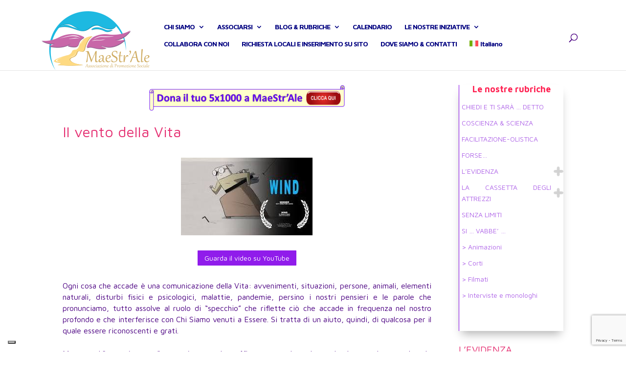

--- FILE ---
content_type: text/html; charset=UTF-8
request_url: https://www.maestr-ale.org/il-vento-della-vita/
body_size: 20792
content:
<!DOCTYPE html>
<!--[if IE 6]>
<html id="ie6" lang="it-IT">
<![endif]-->
<!--[if IE 7]>
<html id="ie7" lang="it-IT">
<![endif]-->
<!--[if IE 8]>
<html id="ie8" lang="it-IT">
<![endif]-->
<!--[if !(IE 6) | !(IE 7) | !(IE 8)  ]><!-->
<html lang="it-IT">
<!--<![endif]-->
<head>
<meta charset="UTF-8"/>
<title>Il vento della Vita - Maestr&#039;ale</title>
<meta http-equiv="X-UA-Compatible" content="IE=edge">
<link rel="pingback" href="https://www.maestr-ale.org/xmlrpc.php"/>
<!--[if lt IE 9]>
<script src="https://www.maestr-ale.org/wp-content/themes/Divi/js/html5.js" type="text/javascript"></script>
<![endif]-->
<script type="text/javascript">
document.documentElement.className = 'js';
</script>
<!--IUB-COOKIE-SKIP-START--><script type="text/javascript">
var _iub = _iub || [];
_iub.csConfiguration = {"invalidateConsentWithoutLog":true,"consentOnContinuedBrowsing":false,"perPurposeConsent":true,"whitelabel":false,"lang":"it","siteId":2003066,"floatingPreferencesButtonDisplay":"bottom-left","cookiePolicyId":30272941, "banner":{ "acceptButtonDisplay":true,"customizeButtonDisplay":true,"acceptButtonColor":"#1db9e1","acceptButtonCaptionColor":"#ffffff","customizeButtonColor":"#c867a8","customizeButtonCaptionColor":"white","rejectButtonDisplay":true,"rejectButtonColor":"#0073CE","rejectButtonCaptionColor":"white","position":"bottom","textColor":"#010101","backgroundColor":"#feda82","closeButtonRejects":true,"listPurposes":true,"explicitWithdrawal":true }};
</script>
<script type="text/javascript" src="//cdn.iubenda.com/cs/iubenda_cs.js" charset="UTF-8" async></script>
<script>
var iCallback = function() {};
var _iub = _iub || {};
if ( typeof _iub.csConfiguration != 'undefined' ) {
if ( 'callback' in _iub.csConfiguration ) {
if ( 'onConsentGiven' in _iub.csConfiguration.callback )
iCallback = _iub.csConfiguration.callback.onConsentGiven;
_iub.csConfiguration.callback.onConsentGiven = function() {
iCallback();
/* separator */
jQuery('noscript._no_script_iub').each(function (a, b) { var el = jQuery(b); el.after(el.html()); });
}
}
}
</script><!--IUB-COOKIE-SKIP-END--><script>var et_site_url='https://www.maestr-ale.org';var et_post_id='23159';function et_core_page_resource_fallback(a,b){"undefined"===typeof b&&(b=a.sheet.cssRules&&0===a.sheet.cssRules.length);b&&(a.onerror=null,a.onload=null,a.href?a.href=et_site_url+"/?et_core_page_resource="+a.id+et_post_id:a.src&&(a.src=et_site_url+"/?et_core_page_resource="+a.id+et_post_id))}
</script><meta name='robots' content='index, follow, max-image-preview:large, max-snippet:-1, max-video-preview:-1' />
<link rel="alternate" hreflang="it" href="https://www.maestr-ale.org/il-vento-della-vita/" />
<link rel="alternate" hreflang="x-default" href="https://www.maestr-ale.org/il-vento-della-vita/" />
<!-- This site is optimized with the Yoast SEO plugin v19.10 - https://yoast.com/wordpress/plugins/seo/ -->
<title>Il vento della Vita - Maestr&#039;ale</title>
<meta name="description" content="Ogni cosa che accade è una comunicazione della Vita: avvenimenti, situazioni, persone, animali, elementi naturali, disturbi fisici e ..." />
<link rel="canonical" href="https://www.maestr-ale.org/il-vento-della-vita/" />
<meta property="og:locale" content="it_IT" />
<meta property="og:type" content="article" />
<meta property="og:title" content="Il vento della Vita - Maestr&#039;ale" />
<meta property="og:description" content="Ogni cosa che accade è una comunicazione della Vita: avvenimenti, situazioni, persone, animali, elementi naturali, disturbi fisici e ..." />
<meta property="og:url" content="https://www.maestr-ale.org/il-vento-della-vita/" />
<meta property="og:site_name" content="Maestr&#039;ale" />
<meta property="article:published_time" content="2020-12-17T18:17:32+00:00" />
<meta property="article:modified_time" content="2025-11-03T16:38:28+00:00" />
<meta property="og:image" content="https://www.maestr-ale.org/wp-content/uploads/2020/12/Wind-1.jpg" />
<meta property="og:image:width" content="448" />
<meta property="og:image:height" content="265" />
<meta property="og:image:type" content="image/jpeg" />
<meta name="author" content="administrator" />
<meta name="twitter:label1" content="Scritto da" />
<meta name="twitter:data1" content="administrator" />
<meta name="twitter:label2" content="Tempo di lettura stimato" />
<meta name="twitter:data2" content="14 minuti" />
<script type="application/ld+json" class="yoast-schema-graph">{"@context":"https://schema.org","@graph":[{"@type":"WebPage","@id":"https://www.maestr-ale.org/il-vento-della-vita/","url":"https://www.maestr-ale.org/il-vento-della-vita/","name":"Il vento della Vita - Maestr&#039;ale","isPartOf":{"@id":"https://www.maestr-ale.org/#website"},"primaryImageOfPage":{"@id":"https://www.maestr-ale.org/il-vento-della-vita/#primaryimage"},"image":{"@id":"https://www.maestr-ale.org/il-vento-della-vita/#primaryimage"},"thumbnailUrl":"https://www.maestr-ale.org/wp-content/uploads/2020/12/Wind-1.jpg","datePublished":"2020-12-17T18:17:32+00:00","dateModified":"2025-11-03T16:38:28+00:00","author":{"@id":"https://www.maestr-ale.org/#/schema/person/682906f42582c1289fa51cdf69ec77cf"},"description":"Ogni cosa che accade è una comunicazione della Vita: avvenimenti, situazioni, persone, animali, elementi naturali, disturbi fisici e ...","breadcrumb":{"@id":"https://www.maestr-ale.org/il-vento-della-vita/#breadcrumb"},"inLanguage":"it-IT","potentialAction":[{"@type":"ReadAction","target":["https://www.maestr-ale.org/il-vento-della-vita/"]}]},{"@type":"ImageObject","inLanguage":"it-IT","@id":"https://www.maestr-ale.org/il-vento-della-vita/#primaryimage","url":"https://www.maestr-ale.org/wp-content/uploads/2020/12/Wind-1.jpg","contentUrl":"https://www.maestr-ale.org/wp-content/uploads/2020/12/Wind-1.jpg","width":448,"height":265},{"@type":"BreadcrumbList","@id":"https://www.maestr-ale.org/il-vento-della-vita/#breadcrumb","itemListElement":[{"@type":"ListItem","position":1,"name":"Home","item":"https://www.maestr-ale.org/"},{"@type":"ListItem","position":2,"name":"Il vento della Vita"}]},{"@type":"WebSite","@id":"https://www.maestr-ale.org/#website","url":"https://www.maestr-ale.org/","name":"Maestr&#039;ale","description":"Ali della Strada Maestra","potentialAction":[{"@type":"SearchAction","target":{"@type":"EntryPoint","urlTemplate":"https://www.maestr-ale.org/?s={search_term_string}"},"query-input":"required name=search_term_string"}],"inLanguage":"it-IT"},{"@type":"Person","@id":"https://www.maestr-ale.org/#/schema/person/682906f42582c1289fa51cdf69ec77cf","name":"administrator","image":{"@type":"ImageObject","inLanguage":"it-IT","@id":"https://www.maestr-ale.org/#/schema/person/image/","url":"https://secure.gravatar.com/avatar/e452b53de9b73d1639067849797a7016?s=96&d=mm&r=g","contentUrl":"https://secure.gravatar.com/avatar/e452b53de9b73d1639067849797a7016?s=96&d=mm&r=g","caption":"administrator"},"url":"https://www.maestr-ale.org/author/administrator/"}]}</script>
<!-- / Yoast SEO plugin. -->
<link rel='dns-prefetch' href='//www.google.com' />
<link rel='dns-prefetch' href='//fonts.googleapis.com' />
<link rel="alternate" type="application/rss+xml" title="Maestr&#039;ale &raquo; Feed" href="https://www.maestr-ale.org/feed/" />
<link rel="alternate" type="application/rss+xml" title="Maestr&#039;ale &raquo; Feed dei commenti" href="https://www.maestr-ale.org/comments/feed/" />
<link rel="alternate" type="application/rss+xml" title="Maestr&#039;ale &raquo; Il vento della Vita Feed dei commenti" href="https://www.maestr-ale.org/il-vento-della-vita/feed/" />
<script type="text/javascript">
window._wpemojiSettings = {"baseUrl":"https:\/\/s.w.org\/images\/core\/emoji\/14.0.0\/72x72\/","ext":".png","svgUrl":"https:\/\/s.w.org\/images\/core\/emoji\/14.0.0\/svg\/","svgExt":".svg","source":{"concatemoji":"https:\/\/www.maestr-ale.org\/wp-includes\/js\/wp-emoji-release.min.js?ver=6.1.1"}};
/*! This file is auto-generated */
!function(e,a,t){var n,r,o,i=a.createElement("canvas"),p=i.getContext&&i.getContext("2d");function s(e,t){var a=String.fromCharCode,e=(p.clearRect(0,0,i.width,i.height),p.fillText(a.apply(this,e),0,0),i.toDataURL());return p.clearRect(0,0,i.width,i.height),p.fillText(a.apply(this,t),0,0),e===i.toDataURL()}function c(e){var t=a.createElement("script");t.src=e,t.defer=t.type="text/javascript",a.getElementsByTagName("head")[0].appendChild(t)}for(o=Array("flag","emoji"),t.supports={everything:!0,everythingExceptFlag:!0},r=0;r<o.length;r++)t.supports[o[r]]=function(e){if(p&&p.fillText)switch(p.textBaseline="top",p.font="600 32px Arial",e){case"flag":return s([127987,65039,8205,9895,65039],[127987,65039,8203,9895,65039])?!1:!s([55356,56826,55356,56819],[55356,56826,8203,55356,56819])&&!s([55356,57332,56128,56423,56128,56418,56128,56421,56128,56430,56128,56423,56128,56447],[55356,57332,8203,56128,56423,8203,56128,56418,8203,56128,56421,8203,56128,56430,8203,56128,56423,8203,56128,56447]);case"emoji":return!s([129777,127995,8205,129778,127999],[129777,127995,8203,129778,127999])}return!1}(o[r]),t.supports.everything=t.supports.everything&&t.supports[o[r]],"flag"!==o[r]&&(t.supports.everythingExceptFlag=t.supports.everythingExceptFlag&&t.supports[o[r]]);t.supports.everythingExceptFlag=t.supports.everythingExceptFlag&&!t.supports.flag,t.DOMReady=!1,t.readyCallback=function(){t.DOMReady=!0},t.supports.everything||(n=function(){t.readyCallback()},a.addEventListener?(a.addEventListener("DOMContentLoaded",n,!1),e.addEventListener("load",n,!1)):(e.attachEvent("onload",n),a.attachEvent("onreadystatechange",function(){"complete"===a.readyState&&t.readyCallback()})),(e=t.source||{}).concatemoji?c(e.concatemoji):e.wpemoji&&e.twemoji&&(c(e.twemoji),c(e.wpemoji)))}(window,document,window._wpemojiSettings);
</script>
<meta content="Maestrale Divi child v.0.1.0" name="generator"/><style type="text/css">
img.wp-smiley,
img.emoji {
display: inline !important;
border: none !important;
box-shadow: none !important;
height: 1em !important;
width: 1em !important;
margin: 0 0.07em !important;
vertical-align: -0.1em !important;
background: none !important;
padding: 0 !important;
}
</style>
<!-- <link rel='stylesheet' id='wp-block-library-css' href='https://www.maestr-ale.org/wp-includes/css/dist/block-library/style.min.css?ver=6.1.1' type='text/css' media='all' /> -->
<!-- <link rel='stylesheet' id='classic-theme-styles-css' href='https://www.maestr-ale.org/wp-includes/css/classic-themes.min.css?ver=1' type='text/css' media='all' /> -->
<link rel="stylesheet" type="text/css" href="//www.maestr-ale.org/wp-content/cache/wpfc-minified/d4g6r02e/6dxt5.css" media="all"/>
<style id='global-styles-inline-css' type='text/css'>
body{--wp--preset--color--black: #000000;--wp--preset--color--cyan-bluish-gray: #abb8c3;--wp--preset--color--white: #ffffff;--wp--preset--color--pale-pink: #f78da7;--wp--preset--color--vivid-red: #cf2e2e;--wp--preset--color--luminous-vivid-orange: #ff6900;--wp--preset--color--luminous-vivid-amber: #fcb900;--wp--preset--color--light-green-cyan: #7bdcb5;--wp--preset--color--vivid-green-cyan: #00d084;--wp--preset--color--pale-cyan-blue: #8ed1fc;--wp--preset--color--vivid-cyan-blue: #0693e3;--wp--preset--color--vivid-purple: #9b51e0;--wp--preset--gradient--vivid-cyan-blue-to-vivid-purple: linear-gradient(135deg,rgba(6,147,227,1) 0%,rgb(155,81,224) 100%);--wp--preset--gradient--light-green-cyan-to-vivid-green-cyan: linear-gradient(135deg,rgb(122,220,180) 0%,rgb(0,208,130) 100%);--wp--preset--gradient--luminous-vivid-amber-to-luminous-vivid-orange: linear-gradient(135deg,rgba(252,185,0,1) 0%,rgba(255,105,0,1) 100%);--wp--preset--gradient--luminous-vivid-orange-to-vivid-red: linear-gradient(135deg,rgba(255,105,0,1) 0%,rgb(207,46,46) 100%);--wp--preset--gradient--very-light-gray-to-cyan-bluish-gray: linear-gradient(135deg,rgb(238,238,238) 0%,rgb(169,184,195) 100%);--wp--preset--gradient--cool-to-warm-spectrum: linear-gradient(135deg,rgb(74,234,220) 0%,rgb(151,120,209) 20%,rgb(207,42,186) 40%,rgb(238,44,130) 60%,rgb(251,105,98) 80%,rgb(254,248,76) 100%);--wp--preset--gradient--blush-light-purple: linear-gradient(135deg,rgb(255,206,236) 0%,rgb(152,150,240) 100%);--wp--preset--gradient--blush-bordeaux: linear-gradient(135deg,rgb(254,205,165) 0%,rgb(254,45,45) 50%,rgb(107,0,62) 100%);--wp--preset--gradient--luminous-dusk: linear-gradient(135deg,rgb(255,203,112) 0%,rgb(199,81,192) 50%,rgb(65,88,208) 100%);--wp--preset--gradient--pale-ocean: linear-gradient(135deg,rgb(255,245,203) 0%,rgb(182,227,212) 50%,rgb(51,167,181) 100%);--wp--preset--gradient--electric-grass: linear-gradient(135deg,rgb(202,248,128) 0%,rgb(113,206,126) 100%);--wp--preset--gradient--midnight: linear-gradient(135deg,rgb(2,3,129) 0%,rgb(40,116,252) 100%);--wp--preset--duotone--dark-grayscale: url('#wp-duotone-dark-grayscale');--wp--preset--duotone--grayscale: url('#wp-duotone-grayscale');--wp--preset--duotone--purple-yellow: url('#wp-duotone-purple-yellow');--wp--preset--duotone--blue-red: url('#wp-duotone-blue-red');--wp--preset--duotone--midnight: url('#wp-duotone-midnight');--wp--preset--duotone--magenta-yellow: url('#wp-duotone-magenta-yellow');--wp--preset--duotone--purple-green: url('#wp-duotone-purple-green');--wp--preset--duotone--blue-orange: url('#wp-duotone-blue-orange');--wp--preset--font-size--small: 13px;--wp--preset--font-size--medium: 20px;--wp--preset--font-size--large: 36px;--wp--preset--font-size--x-large: 42px;--wp--preset--spacing--20: 0.44rem;--wp--preset--spacing--30: 0.67rem;--wp--preset--spacing--40: 1rem;--wp--preset--spacing--50: 1.5rem;--wp--preset--spacing--60: 2.25rem;--wp--preset--spacing--70: 3.38rem;--wp--preset--spacing--80: 5.06rem;}:where(.is-layout-flex){gap: 0.5em;}body .is-layout-flow > .alignleft{float: left;margin-inline-start: 0;margin-inline-end: 2em;}body .is-layout-flow > .alignright{float: right;margin-inline-start: 2em;margin-inline-end: 0;}body .is-layout-flow > .aligncenter{margin-left: auto !important;margin-right: auto !important;}body .is-layout-constrained > .alignleft{float: left;margin-inline-start: 0;margin-inline-end: 2em;}body .is-layout-constrained > .alignright{float: right;margin-inline-start: 2em;margin-inline-end: 0;}body .is-layout-constrained > .aligncenter{margin-left: auto !important;margin-right: auto !important;}body .is-layout-constrained > :where(:not(.alignleft):not(.alignright):not(.alignfull)){max-width: var(--wp--style--global--content-size);margin-left: auto !important;margin-right: auto !important;}body .is-layout-constrained > .alignwide{max-width: var(--wp--style--global--wide-size);}body .is-layout-flex{display: flex;}body .is-layout-flex{flex-wrap: wrap;align-items: center;}body .is-layout-flex > *{margin: 0;}:where(.wp-block-columns.is-layout-flex){gap: 2em;}.has-black-color{color: var(--wp--preset--color--black) !important;}.has-cyan-bluish-gray-color{color: var(--wp--preset--color--cyan-bluish-gray) !important;}.has-white-color{color: var(--wp--preset--color--white) !important;}.has-pale-pink-color{color: var(--wp--preset--color--pale-pink) !important;}.has-vivid-red-color{color: var(--wp--preset--color--vivid-red) !important;}.has-luminous-vivid-orange-color{color: var(--wp--preset--color--luminous-vivid-orange) !important;}.has-luminous-vivid-amber-color{color: var(--wp--preset--color--luminous-vivid-amber) !important;}.has-light-green-cyan-color{color: var(--wp--preset--color--light-green-cyan) !important;}.has-vivid-green-cyan-color{color: var(--wp--preset--color--vivid-green-cyan) !important;}.has-pale-cyan-blue-color{color: var(--wp--preset--color--pale-cyan-blue) !important;}.has-vivid-cyan-blue-color{color: var(--wp--preset--color--vivid-cyan-blue) !important;}.has-vivid-purple-color{color: var(--wp--preset--color--vivid-purple) !important;}.has-black-background-color{background-color: var(--wp--preset--color--black) !important;}.has-cyan-bluish-gray-background-color{background-color: var(--wp--preset--color--cyan-bluish-gray) !important;}.has-white-background-color{background-color: var(--wp--preset--color--white) !important;}.has-pale-pink-background-color{background-color: var(--wp--preset--color--pale-pink) !important;}.has-vivid-red-background-color{background-color: var(--wp--preset--color--vivid-red) !important;}.has-luminous-vivid-orange-background-color{background-color: var(--wp--preset--color--luminous-vivid-orange) !important;}.has-luminous-vivid-amber-background-color{background-color: var(--wp--preset--color--luminous-vivid-amber) !important;}.has-light-green-cyan-background-color{background-color: var(--wp--preset--color--light-green-cyan) !important;}.has-vivid-green-cyan-background-color{background-color: var(--wp--preset--color--vivid-green-cyan) !important;}.has-pale-cyan-blue-background-color{background-color: var(--wp--preset--color--pale-cyan-blue) !important;}.has-vivid-cyan-blue-background-color{background-color: var(--wp--preset--color--vivid-cyan-blue) !important;}.has-vivid-purple-background-color{background-color: var(--wp--preset--color--vivid-purple) !important;}.has-black-border-color{border-color: var(--wp--preset--color--black) !important;}.has-cyan-bluish-gray-border-color{border-color: var(--wp--preset--color--cyan-bluish-gray) !important;}.has-white-border-color{border-color: var(--wp--preset--color--white) !important;}.has-pale-pink-border-color{border-color: var(--wp--preset--color--pale-pink) !important;}.has-vivid-red-border-color{border-color: var(--wp--preset--color--vivid-red) !important;}.has-luminous-vivid-orange-border-color{border-color: var(--wp--preset--color--luminous-vivid-orange) !important;}.has-luminous-vivid-amber-border-color{border-color: var(--wp--preset--color--luminous-vivid-amber) !important;}.has-light-green-cyan-border-color{border-color: var(--wp--preset--color--light-green-cyan) !important;}.has-vivid-green-cyan-border-color{border-color: var(--wp--preset--color--vivid-green-cyan) !important;}.has-pale-cyan-blue-border-color{border-color: var(--wp--preset--color--pale-cyan-blue) !important;}.has-vivid-cyan-blue-border-color{border-color: var(--wp--preset--color--vivid-cyan-blue) !important;}.has-vivid-purple-border-color{border-color: var(--wp--preset--color--vivid-purple) !important;}.has-vivid-cyan-blue-to-vivid-purple-gradient-background{background: var(--wp--preset--gradient--vivid-cyan-blue-to-vivid-purple) !important;}.has-light-green-cyan-to-vivid-green-cyan-gradient-background{background: var(--wp--preset--gradient--light-green-cyan-to-vivid-green-cyan) !important;}.has-luminous-vivid-amber-to-luminous-vivid-orange-gradient-background{background: var(--wp--preset--gradient--luminous-vivid-amber-to-luminous-vivid-orange) !important;}.has-luminous-vivid-orange-to-vivid-red-gradient-background{background: var(--wp--preset--gradient--luminous-vivid-orange-to-vivid-red) !important;}.has-very-light-gray-to-cyan-bluish-gray-gradient-background{background: var(--wp--preset--gradient--very-light-gray-to-cyan-bluish-gray) !important;}.has-cool-to-warm-spectrum-gradient-background{background: var(--wp--preset--gradient--cool-to-warm-spectrum) !important;}.has-blush-light-purple-gradient-background{background: var(--wp--preset--gradient--blush-light-purple) !important;}.has-blush-bordeaux-gradient-background{background: var(--wp--preset--gradient--blush-bordeaux) !important;}.has-luminous-dusk-gradient-background{background: var(--wp--preset--gradient--luminous-dusk) !important;}.has-pale-ocean-gradient-background{background: var(--wp--preset--gradient--pale-ocean) !important;}.has-electric-grass-gradient-background{background: var(--wp--preset--gradient--electric-grass) !important;}.has-midnight-gradient-background{background: var(--wp--preset--gradient--midnight) !important;}.has-small-font-size{font-size: var(--wp--preset--font-size--small) !important;}.has-medium-font-size{font-size: var(--wp--preset--font-size--medium) !important;}.has-large-font-size{font-size: var(--wp--preset--font-size--large) !important;}.has-x-large-font-size{font-size: var(--wp--preset--font-size--x-large) !important;}
.wp-block-navigation a:where(:not(.wp-element-button)){color: inherit;}
:where(.wp-block-columns.is-layout-flex){gap: 2em;}
.wp-block-pullquote{font-size: 1.5em;line-height: 1.6;}
</style>
<!-- <link rel='stylesheet' id='wpml-blocks-css' href='https://www.maestr-ale.org/wp-content/plugins/sitepress-multilingual-cms/dist/css/blocks/styles.css?ver=4.6.6' type='text/css' media='all' /> -->
<!-- <link rel='stylesheet' id='contact-form-7-css' href='https://www.maestr-ale.org/wp-content/plugins/contact-form-7/includes/css/styles.css?ver=5.6.4' type='text/css' media='all' /> -->
<!-- <link rel='stylesheet' id='sp-ea-font-awesome-css' href='https://www.maestr-ale.org/wp-content/plugins/easy-accordion-free/public/assets/css/font-awesome.min.css?ver=2.1.19' type='text/css' media='all' /> -->
<!-- <link rel='stylesheet' id='sp-ea-style-css' href='https://www.maestr-ale.org/wp-content/plugins/easy-accordion-free/public/assets/css/ea-style.css?ver=2.1.19' type='text/css' media='all' /> -->
<link rel="stylesheet" type="text/css" href="//www.maestr-ale.org/wp-content/cache/wpfc-minified/dsk7zp2l/dy3nk.css" media="all"/>
<style id='sp-ea-style-inline-css' type='text/css'>
#sp-ea-50358 .spcollapsing { height: 0; overflow: hidden; transition-property: height;transition-duration: 500ms;}#sp-ea-50358.sp-easy-accordion>.sp-ea-single {border: 1px solid #1e44bf; }#sp-ea-50358.sp-easy-accordion>.sp-ea-single>.ea-header a {color: #1e73be;}#sp-ea-50358.sp-easy-accordion>.sp-ea-single>.sp-collapse>.ea-body {background: #ffffff; color: #2a23e0;}#sp-ea-50358.sp-easy-accordion>.sp-ea-single {background: #ffffff;}#sp-ea-50358.sp-easy-accordion>.sp-ea-single>.ea-header a .ea-expand-icon.fa { float: left; color: #ffffff;font-size: 14px;}#sp-ea-29914 .spcollapsing { height: 0; overflow: hidden; transition-property: height;transition-duration: 500ms;}#sp-ea-29914.sp-easy-accordion>.sp-ea-single {border: 1px solid #e2e2e2; }#sp-ea-29914.sp-easy-accordion>.sp-ea-single>.ea-header a {color: #eeee22;}#sp-ea-29914.sp-easy-accordion>.sp-ea-single>.sp-collapse>.ea-body {background: #dd3333; color: #5e24e5;}#sp-ea-29914.sp-easy-accordion>.sp-ea-single {background: #dd3333;}#sp-ea-29914.sp-easy-accordion>.sp-ea-single>.ea-header a .ea-expand-icon.fa { float: left; color: #eeee22;font-size: 16px;}#sp-ea-29902 .spcollapsing { height: 0; overflow: hidden; transition-property: height;transition-duration: 500ms;}#sp-ea-29902.sp-easy-accordion>.sp-ea-single {border: 1px solid #e2e2e2; }#sp-ea-29902.sp-easy-accordion>.sp-ea-single>.ea-header a {color: #eeee22;}#sp-ea-29902.sp-easy-accordion>.sp-ea-single>.sp-collapse>.ea-body {background: #dd3333; color: #444;}#sp-ea-29902.sp-easy-accordion>.sp-ea-single {background: #dd3333;}#sp-ea-29902.sp-easy-accordion>.sp-ea-single>.ea-header a .ea-expand-icon.fa { float: left; color: #eeee22;font-size: 16px;}#sp-ea-26541 .spcollapsing { height: 0; overflow: hidden; transition-property: height;transition-duration: 500ms;}#sp-ea-26541.sp-easy-accordion>.sp-ea-single {border: 1px solid #e2e2e2; }#sp-ea-26541.sp-easy-accordion>.sp-ea-single>.ea-header a {color: #eded00;}#sp-ea-26541.sp-easy-accordion>.sp-ea-single>.sp-collapse>.ea-body {background: #ef0f00; color: #444444;}#sp-ea-26541.sp-easy-accordion>.sp-ea-single {background: #ef0f00;}#sp-ea-26541.sp-easy-accordion>.sp-ea-single>.ea-header a .ea-expand-icon.fa { float: right; color: #eded00;font-size: 16px;}#sp-ea-26541.sp-easy-accordion>.sp-ea-single>.ea-header a .ea-expand-icon.fa {margin-right: 0;}#sp-ea-26542 .spcollapsing { height: 0; overflow: hidden; transition-property: height;transition-duration: 500ms;}#sp-ea-26542.sp-easy-accordion>.sp-ea-single {border: 0px solid #e2e2e2; }#sp-ea-26542.sp-easy-accordion>.sp-ea-single>.ea-header a {color: #fff600;}#sp-ea-26542.sp-easy-accordion>.sp-ea-single>.sp-collapse>.ea-body {background: #f20909; color: #444;}#sp-ea-26542.sp-easy-accordion>.sp-ea-single {background: #f20909;}#sp-ea-26542.sp-easy-accordion>.sp-ea-single>.ea-header a .ea-expand-icon.fa { float: right; color: #fff600;font-size: 16px;}#sp-ea-26542.sp-easy-accordion>.sp-ea-single>.ea-header a .ea-expand-icon.fa {margin-right: 0;}#sp-ea-26458 .spcollapsing { height: 0; overflow: hidden; transition-property: height;transition-duration: 500ms;}#sp-ea-26458.sp-easy-accordion>.sp-ea-single {border: 1px solid #e2e2e2; }#sp-ea-26458.sp-easy-accordion>.sp-ea-single>.ea-header a {color: #ffffff;}#sp-ea-26458.sp-easy-accordion>.sp-ea-single>.sp-collapse>.ea-body {background: #eded9c; color: #0066bf;}#sp-ea-26458.sp-easy-accordion>.sp-ea-single {background: #8224e3;}#sp-ea-26458.sp-easy-accordion>.sp-ea-single>.ea-header a .ea-expand-icon.fa { float: left; color: #ffffff;font-size: 14px;}#sp-ea-26383 .spcollapsing { height: 0; overflow: hidden; transition-property: height;transition-duration: 500ms;}#sp-ea-26383.sp-easy-accordion>.sp-ea-single {border: 1px solid #025296; }#sp-ea-26383.sp-easy-accordion>.sp-ea-single>.ea-header a {color: #ffffff;}#sp-ea-26383.sp-easy-accordion>.sp-ea-single>.sp-collapse>.ea-body {background: #fff; color: #444;}#sp-ea-26383.sp-easy-accordion>.sp-ea-single {background: #4060af;}#sp-ea-26383.sp-easy-accordion>.sp-ea-single>.ea-header a .ea-expand-icon.fa { float: left; color: #ffffff;font-size: 14px;}
</style>
<!-- <link rel='stylesheet' id='mailup-css' href='https://www.maestr-ale.org/wp-content/plugins/mailup-email-and-newsletter-subscription-form/public/css/mailup-public.css?ver=1.2.0' type='text/css' media='all' /> -->
<!-- <link rel='stylesheet' id='rs-plugin-settings-css' href='https://www.maestr-ale.org/wp-content/plugins/revslider/public/assets/css/settings.css?ver=5.0.4.1' type='text/css' media='all' /> -->
<link rel="stylesheet" type="text/css" href="//www.maestr-ale.org/wp-content/cache/wpfc-minified/8m2scqvo/a41z9.css" media="all"/>
<style id='rs-plugin-settings-inline-css' type='text/css'>
.tp-caption a{color:#ff7302;text-shadow:none;-webkit-transition:all 0.2s ease-out;-moz-transition:all 0.2s ease-out;-o-transition:all 0.2s ease-out;-ms-transition:all 0.2s ease-out}.tp-caption a:hover{color:#ffa902}.tp-caption a{color:#ff7302;text-shadow:none;-webkit-transition:all 0.2s ease-out;-moz-transition:all 0.2s ease-out;-o-transition:all 0.2s ease-out;-ms-transition:all 0.2s ease-out}.tp-caption a:hover{color:#ffa902}
</style>
<!-- <link rel='stylesheet' id='wpml-legacy-horizontal-list-0-css' href='https://www.maestr-ale.org/wp-content/plugins/sitepress-multilingual-cms/templates/language-switchers/legacy-list-horizontal/style.min.css?ver=1' type='text/css' media='all' /> -->
<link rel="stylesheet" type="text/css" href="//www.maestr-ale.org/wp-content/cache/wpfc-minified/ebo9o3t/dy3nk.css" media="all"/>
<style id='wpml-legacy-horizontal-list-0-inline-css' type='text/css'>
.wpml-ls-statics-footer a, .wpml-ls-statics-footer .wpml-ls-sub-menu a, .wpml-ls-statics-footer .wpml-ls-sub-menu a:link, .wpml-ls-statics-footer li:not(.wpml-ls-current-language) .wpml-ls-link, .wpml-ls-statics-footer li:not(.wpml-ls-current-language) .wpml-ls-link:link {color:#444444;background-color:#ffffff;}.wpml-ls-statics-footer a, .wpml-ls-statics-footer .wpml-ls-sub-menu a:hover,.wpml-ls-statics-footer .wpml-ls-sub-menu a:focus, .wpml-ls-statics-footer .wpml-ls-sub-menu a:link:hover, .wpml-ls-statics-footer .wpml-ls-sub-menu a:link:focus {color:#000000;background-color:#eeeeee;}.wpml-ls-statics-footer .wpml-ls-current-language > a {color:#444444;background-color:#ffffff;}.wpml-ls-statics-footer .wpml-ls-current-language:hover>a, .wpml-ls-statics-footer .wpml-ls-current-language>a:focus {color:#000000;background-color:#eeeeee;}
</style>
<!-- <link rel='stylesheet' id='wpml-menu-item-0-css' href='https://www.maestr-ale.org/wp-content/plugins/sitepress-multilingual-cms/templates/language-switchers/menu-item/style.min.css?ver=1' type='text/css' media='all' /> -->
<!-- <link rel='stylesheet' id='parent-style-css' href='https://www.maestr-ale.org/wp-content/themes/Divi/style.css?ver=6.1.1' type='text/css' media='all' /> -->
<link rel="stylesheet" type="text/css" href="//www.maestr-ale.org/wp-content/cache/wpfc-minified/kqeurlip/3txj1.css" media="all"/>
<link rel='stylesheet' id='divi-fonts-css' href='https://fonts.googleapis.com/css?family=Open+Sans:300italic,400italic,600italic,700italic,800italic,400,300,600,700,800&#038;subset=latin,latin-ext&#038;display=swap' type='text/css' media='all' />
<!-- <link rel='stylesheet' id='divi-style-css' href='https://www.maestr-ale.org/wp-content/themes/Divi-child/style.css?ver=4.9.9' type='text/css' media='all' /> -->
<!-- <link rel='stylesheet' id='rhc-print-css-css' href='https://www.maestr-ale.org/wp-content/plugins/calendarize-it/css/print.css?ver=1.0.2' type='text/css' media='all' /> -->
<!-- <link rel='stylesheet' id='calendarizeit-css' href='https://www.maestr-ale.org/wp-content/plugins/calendarize-it/css/frontend.min.css?ver=4.0.8.6' type='text/css' media='all' /> -->
<!-- <link rel='stylesheet' id='rhc-last-minue-css' href='https://www.maestr-ale.org/wp-content/plugins/calendarize-it/css/last_minute_fixes.css?ver=1.1.1' type='text/css' media='all' /> -->
<script src='//www.maestr-ale.org/wp-content/cache/wpfc-minified/2c9tmxpv/7ulac.js' type="text/javascript"></script>
<!-- <script type='text/javascript' src='https://www.maestr-ale.org/wp-includes/js/jquery/jquery.min.js?ver=3.6.1' id='jquery-core-js'></script> -->
<!-- <script type='text/javascript' src='https://www.maestr-ale.org/wp-includes/js/jquery/jquery-migrate.min.js?ver=3.3.2' id='jquery-migrate-js'></script> -->
<script type='text/javascript' id='wpml-cookie-js-extra'>
/* <![CDATA[ */
var wpml_cookies = {"wp-wpml_current_language":{"value":"it","expires":1,"path":"\/"}};
var wpml_cookies = {"wp-wpml_current_language":{"value":"it","expires":1,"path":"\/"}};
/* ]]> */
</script>
<script src='//www.maestr-ale.org/wp-content/cache/wpfc-minified/2m4k76bh/dy3nk.js' type="text/javascript"></script>
<!-- <script type='text/javascript' src='https://www.maestr-ale.org/wp-content/plugins/sitepress-multilingual-cms/res/js/cookies/language-cookie.js?ver=4.6.6' id='wpml-cookie-js'></script> -->
<!-- <script type='text/javascript' src='https://www.maestr-ale.org/wp-content/plugins/mailup-email-and-newsletter-subscription-form/admin/js/jquery.validate.min.js?ver=1.19.3' id='mailup_validate-js'></script> -->
<!-- <script type='text/javascript' src='https://www.maestr-ale.org/wp-content/plugins/mailup-email-and-newsletter-subscription-form/admin/js/localization/messages_it.js?ver=1.19.3' id='mailup_validate_loc_it-js'></script> -->
<script type='text/javascript' id='mailup-js-extra'>
/* <![CDATA[ */
var mailup_params = {"ajax_url":"https:\/\/www.maestr-ale.org\/wp-admin\/admin-ajax.php","ajaxNonce":"d5b9f5a5f3"};
/* ]]> */
</script>
<script src='//www.maestr-ale.org/wp-content/cache/wpfc-minified/g5l6l5xh/3twif.js' type="text/javascript"></script>
<!-- <script type='text/javascript' src='https://www.maestr-ale.org/wp-content/plugins/mailup-email-and-newsletter-subscription-form/public/js/mailup-public.js?ver=1.2.0' id='mailup-js'></script> -->
<!-- <script type='text/javascript' src='https://www.maestr-ale.org/wp-content/plugins/revslider/public/assets/js/jquery.themepunch.tools.min.js?ver=5.0.4.1' id='tp-tools-js'></script> -->
<!-- <script type='text/javascript' src='https://www.maestr-ale.org/wp-content/plugins/revslider/public/assets/js/jquery.themepunch.revolution.min.js?ver=5.0.4.1' id='revmin-js'></script> -->
<!-- <script type='text/javascript' src='https://www.maestr-ale.org/wp-content/plugins/calendarize-it/js/bootstrap.min.js?ver=3.0.0' id='bootstrap-js'></script> -->
<!-- <script type='text/javascript' src='https://www.maestr-ale.org/wp-content/plugins/calendarize-it/js/bootstrap-select.js?ver=1.0.2' id='bootstrap-select-js'></script> -->
<!-- <script type='text/javascript' src='https://www.maestr-ale.org/wp-content/plugins/calendarize-it/js/moment.js?ver=2.29.1' id='rhc-moment-js'></script> -->
<!-- <script type='text/javascript' src='https://www.maestr-ale.org/wp-includes/js/jquery/ui/core.min.js?ver=1.13.2' id='jquery-ui-core-js'></script> -->
<!-- <script type='text/javascript' src='https://www.maestr-ale.org/wp-includes/js/jquery/ui/accordion.min.js?ver=1.13.2' id='jquery-ui-accordion-js'></script> -->
<!-- <script type='text/javascript' src='https://www.maestr-ale.org/wp-includes/js/jquery/ui/mouse.min.js?ver=1.13.2' id='jquery-ui-mouse-js'></script> -->
<!-- <script type='text/javascript' src='https://www.maestr-ale.org/wp-includes/js/jquery/ui/slider.min.js?ver=1.13.2' id='jquery-ui-slider-js'></script> -->
<!-- <script type='text/javascript' src='https://www.maestr-ale.org/wp-includes/js/jquery/ui/resizable.min.js?ver=1.13.2' id='jquery-ui-resizable-js'></script> -->
<!-- <script type='text/javascript' src='https://www.maestr-ale.org/wp-includes/js/jquery/ui/draggable.min.js?ver=1.13.2' id='jquery-ui-draggable-js'></script> -->
<!-- <script type='text/javascript' src='https://www.maestr-ale.org/wp-includes/js/jquery/ui/controlgroup.min.js?ver=1.13.2' id='jquery-ui-controlgroup-js'></script> -->
<!-- <script type='text/javascript' src='https://www.maestr-ale.org/wp-includes/js/jquery/ui/checkboxradio.min.js?ver=1.13.2' id='jquery-ui-checkboxradio-js'></script> -->
<!-- <script type='text/javascript' src='https://www.maestr-ale.org/wp-includes/js/jquery/ui/button.min.js?ver=1.13.2' id='jquery-ui-button-js'></script> -->
<!-- <script type='text/javascript' src='https://www.maestr-ale.org/wp-includes/js/jquery/ui/dialog.min.js?ver=1.13.2' id='jquery-ui-dialog-js'></script> -->
<!-- <script type='text/javascript' src='https://www.maestr-ale.org/wp-includes/js/jquery/ui/tabs.min.js?ver=1.13.2' id='jquery-ui-tabs-js'></script> -->
<!-- <script type='text/javascript' src='https://www.maestr-ale.org/wp-includes/js/jquery/ui/sortable.min.js?ver=1.13.2' id='jquery-ui-sortable-js'></script> -->
<!-- <script type='text/javascript' src='https://www.maestr-ale.org/wp-includes/js/jquery/ui/droppable.min.js?ver=1.13.2' id='jquery-ui-droppable-js'></script> -->
<!-- <script type='text/javascript' src='https://www.maestr-ale.org/wp-includes/js/jquery/ui/datepicker.min.js?ver=1.13.2' id='jquery-ui-datepicker-js'></script> -->
<script type='text/javascript' id='jquery-ui-datepicker-js-after'>
jQuery(function(jQuery){jQuery.datepicker.setDefaults({"closeText":"Chiudi","currentText":"Oggi","monthNames":["Gennaio","Febbraio","Marzo","Aprile","Maggio","Giugno","Luglio","Agosto","Settembre","Ottobre","Novembre","Dicembre"],"monthNamesShort":["Gen","Feb","Mar","Apr","Mag","Giu","Lug","Ago","Set","Ott","Nov","Dic"],"nextText":"Prossimo","prevText":"Precedente","dayNames":["domenica","luned\u00ec","marted\u00ec","mercoled\u00ec","gioved\u00ec","venerd\u00ec","sabato"],"dayNamesShort":["Dom","Lun","Mar","Mer","Gio","Ven","Sab"],"dayNamesMin":["D","L","M","M","G","V","S"],"dateFormat":"d MM yy","firstDay":1,"isRTL":false});});
</script>
<script src='//www.maestr-ale.org/wp-content/cache/wpfc-minified/dt3faqmh/a41z9.js' type="text/javascript"></script>
<!-- <script type='text/javascript' src='https://www.maestr-ale.org/wp-includes/js/jquery/ui/menu.min.js?ver=1.13.2' id='jquery-ui-menu-js'></script> -->
<!-- <script type='text/javascript' src='https://www.maestr-ale.org/wp-includes/js/dist/vendor/regenerator-runtime.min.js?ver=0.13.9' id='regenerator-runtime-js'></script> -->
<!-- <script type='text/javascript' src='https://www.maestr-ale.org/wp-includes/js/dist/vendor/wp-polyfill.min.js?ver=3.15.0' id='wp-polyfill-js'></script> -->
<!-- <script type='text/javascript' src='https://www.maestr-ale.org/wp-includes/js/dist/dom-ready.min.js?ver=392bdd43726760d1f3ca' id='wp-dom-ready-js'></script> -->
<!-- <script type='text/javascript' src='https://www.maestr-ale.org/wp-includes/js/dist/hooks.min.js?ver=4169d3cf8e8d95a3d6d5' id='wp-hooks-js'></script> -->
<!-- <script type='text/javascript' src='https://www.maestr-ale.org/wp-includes/js/dist/i18n.min.js?ver=9e794f35a71bb98672ae' id='wp-i18n-js'></script> -->
<script type='text/javascript' id='wp-i18n-js-after'>
wp.i18n.setLocaleData( { 'text direction\u0004ltr': [ 'ltr' ] } );
</script>
<script type='text/javascript' id='wp-a11y-js-translations'>
( function( domain, translations ) {
var localeData = translations.locale_data[ domain ] || translations.locale_data.messages;
localeData[""].domain = domain;
wp.i18n.setLocaleData( localeData, domain );
} )( "default", {"translation-revision-date":"2023-04-23 14:40:21+0000","generator":"GlotPress\/4.0.0-alpha.4","domain":"messages","locale_data":{"messages":{"":{"domain":"messages","plural-forms":"nplurals=2; plural=n != 1;","lang":"it"},"Notifications":["Notifiche"]}},"comment":{"reference":"wp-includes\/js\/dist\/a11y.js"}} );
</script>
<script src='//www.maestr-ale.org/wp-content/cache/wpfc-minified/qa899nfl/a41z9.js' type="text/javascript"></script>
<!-- <script type='text/javascript' src='https://www.maestr-ale.org/wp-includes/js/dist/a11y.min.js?ver=ecce20f002eda4c19664' id='wp-a11y-js'></script> -->
<script type='text/javascript' id='jquery-ui-autocomplete-js-extra'>
/* <![CDATA[ */
var uiAutocompleteL10n = {"noResults":"Nessun risultato trovato.","oneResult":"Trovato 1 risultato. Usa i tasti freccia su e gi\u00f9 per esplorarlo.","manyResults":"Trovati %d risultati. Usa i tasti freccia su e gi\u00f9 per esplorarli.","itemSelected":"Elemento selezionato."};
/* ]]> */
</script>
<script src='//www.maestr-ale.org/wp-content/cache/wpfc-minified/2f7g4irk/a41z9.js' type="text/javascript"></script>
<!-- <script type='text/javascript' src='https://www.maestr-ale.org/wp-includes/js/jquery/ui/autocomplete.min.js?ver=1.13.2' id='jquery-ui-autocomplete-js'></script> -->
<script type='text/javascript' src='https://www.maestr-ale.org/wp-content/plugins/calendarize-it/js/deprecated.js?ver=bundled-jquery-ui' id='jquery-ui-wp-js'></script>
<script type='text/javascript' id='calendarize-js-extra'>
/* <![CDATA[ */
var RHC = {"ajaxurl":"https:\/\/www.maestr-ale.org","mobile_width":"480","last_modified":"98ca797fb02530760fab74b26102561a","tooltip_details":[],"visibility_check":"1","gmt_offset":"1","disable_event_link":"0","rhc_options":{}};
/* ]]> */
</script>
<script src='//www.maestr-ale.org/wp-content/cache/wpfc-minified/qly8rir4/a41z9.js' type="text/javascript"></script>
<!-- <script type='text/javascript' src='https://www.maestr-ale.org/wp-content/plugins/calendarize-it/js/frontend.min.js?ver=5.0.1.6' id='calendarize-js'></script> -->
<script type='text/javascript' src='https://maps.google.com/maps/api/js?libraries=places&#038;ver=3.0' id='google-api3-js'></script>
<script src='//www.maestr-ale.org/wp-content/cache/wpfc-minified/7kyn2ayr/a41z9.js' type="text/javascript"></script>
<!-- <script type='text/javascript' src='https://www.maestr-ale.org/wp-content/plugins/calendarize-it/js/rhc_gmap3.js?ver=1.0.1' id='rhc_gmap3-js'></script> -->
<link rel="https://api.w.org/" href="https://www.maestr-ale.org/wp-json/" /><link rel="alternate" type="application/json" href="https://www.maestr-ale.org/wp-json/wp/v2/posts/23159" /><link rel="EditURI" type="application/rsd+xml" title="RSD" href="https://www.maestr-ale.org/xmlrpc.php?rsd" />
<link rel="wlwmanifest" type="application/wlwmanifest+xml" href="https://www.maestr-ale.org/wp-includes/wlwmanifest.xml" />
<meta name="generator" content="WordPress 6.1.1" />
<link rel='shortlink' href='https://www.maestr-ale.org/?p=23159' />
<link rel="alternate" type="application/json+oembed" href="https://www.maestr-ale.org/wp-json/oembed/1.0/embed?url=https%3A%2F%2Fwww.maestr-ale.org%2Fil-vento-della-vita%2F" />
<link rel="alternate" type="text/xml+oembed" href="https://www.maestr-ale.org/wp-json/oembed/1.0/embed?url=https%3A%2F%2Fwww.maestr-ale.org%2Fil-vento-della-vita%2F&#038;format=xml" />
<meta name="generator" content="WPML ver:4.6.6 stt:1,27;" />
<meta name="viewport" content="width=device-width, initial-scale=1.0, maximum-scale=1.0, user-scalable=0" /><link rel="preload" href="https://www.maestr-ale.org/wp-content/themes/Divi/core/admin/fonts/modules.ttf" as="font" crossorigin="anonymous"><link rel="shortcut icon" href="https://www.maestr-ale.org/wp-content/uploads/2018/12/logo_maestrale.png" /><meta name="generator" content="Powered by WPBakery Page Builder - drag and drop page builder for WordPress."/>
<meta name="generator" content="Powered by Slider Revolution 5.0.4.1 - responsive, Mobile-Friendly Slider Plugin for WordPress with comfortable drag and drop interface." />
<!-- <link rel="stylesheet" id="et-divi-customizer-global-cached-inline-styles" href="https://www.maestr-ale.org/wp-content/et-cache/global/et-divi-customizer-global-17680122148207.min.css" onerror="et_core_page_resource_fallback(this, true)" onload="et_core_page_resource_fallback(this)" /> -->
<link rel="stylesheet" type="text/css" href="//www.maestr-ale.org/wp-content/cache/wpfc-minified/lctdye6i/3sg9.css" media="all"/><noscript><style> .wpb_animate_when_almost_visible { opacity: 1; }</style></noscript><meta property="og:title" content="Il vento della Vita" />
<meta property="og:description" content="Ogni cosa che accade è una comunicazione della Vita: avvenimenti, situazioni, persone, animali, elementi naturali, disturbi fisici e psicologici, malattie, pandemie, persino..." />
<link href='https://fonts.googleapis.com/css?family=Maven+Pro:400,700' rel='stylesheet' type='text/css'>
<script type="text/javascript">
window.smartlook || (function (d) {
var o = smartlook = function () {
o.api.push(arguments)
}, h = d.getElementsByTagName('head')[0];
var c = d.createElement('script');
o.api = new Array();
c.async = true;
c.type = 'text/javascript';
c.charset = 'utf-8';
c.src = 'https://rec.smartlook.com/recorder.js';
h.appendChild(c);
})(document);
smartlook('init', '39bb2a30f0a5c48feab982d55ef2d1bb427a83e0');
</script>
</head>
<body class="post-template-default single single-post postid-23159 single-format-standard et_pb_button_helper_class et_fixed_nav et_show_nav et_pb_show_title et_primary_nav_dropdown_animation_fade et_secondary_nav_dropdown_animation_fade et_header_style_left et_pb_footer_columns4 et_cover_background et_pb_gutter osx et_pb_gutters3 et_pb_pagebuilder_layout et_no_sidebar et_divi_theme et-db et_minified_js et_minified_css wpb-js-composer js-comp-ver-6.10.0 vc_responsive">
<div id="page-container">
<header id="main-header" data-height-onload="66">
<div class="container clearfix et_menu_container">
<div id="et-top-navigation" data-height="66"
data-fixed-height="40">
<div class="logo_container">
<span class="logo_helper"></span>
<a href="https://www.maestr-ale.org/">
<img src="https://www.maestr-ale.org/wp-content/uploads/2018/12/logo_maestrale.png"
alt="Maestr&#039;ale" id="logo"/>
</a>
</div>
<nav id="top-menu-nav">
<ul id="top-menu" class="nav"><li id="menu-item-39035" class="menu-item menu-item-type-post_type menu-item-object-page menu-item-has-children menu-item-39035"><a href="https://www.maestr-ale.org/chi-siamo/">CHI SIAMO</a>
<ul class="sub-menu">
<li id="menu-item-58673" class="menu-item menu-item-type-post_type menu-item-object-page menu-item-58673"><a href="https://www.maestr-ale.org/attivita-e-percorsi/">Attività e Percorsi</a></li>
<li id="menu-item-39036" class="menu-item menu-item-type-post_type menu-item-object-page menu-item-39036"><a href="https://www.maestr-ale.org/statuto-2/">Statuto</a></li>
<li id="menu-item-39037" class="menu-item menu-item-type-post_type menu-item-object-page menu-item-39037"><a href="https://www.maestr-ale.org/regolamento-interno-2/">Regolamento interno</a></li>
</ul>
</li>
<li id="menu-item-39038" class="menu-item menu-item-type-post_type menu-item-object-page menu-item-has-children menu-item-39038"><a href="https://www.maestr-ale.org/associati/">ASSOCIARSI</a>
<ul class="sub-menu">
<li id="menu-item-38159" class="menu-item menu-item-type-post_type menu-item-object-page menu-item-38159"><a href="https://www.maestr-ale.org/prova-maestrale-2/">Prova MaeStr’Ale</a></li>
<li id="menu-item-39039" class="menu-item menu-item-type-post_type menu-item-object-page menu-item-39039"><a href="https://www.maestr-ale.org/per-diventare-socio/">Per diventare Socio</a></li>
</ul>
</li>
<li id="menu-item-39031" class="menu-item menu-item-type-post_type menu-item-object-page menu-item-has-children menu-item-39031"><a href="https://www.maestr-ale.org/blog-e-rubriche/">BLOG &#038; RUBRICHE</a>
<ul class="sub-menu">
<li id="menu-item-39041" class="menu-item menu-item-type-post_type menu-item-object-page menu-item-39041"><a href="https://www.maestr-ale.org/blog-2/">Blog</a></li>
<li id="menu-item-38481" class="menu-item menu-item-type-post_type menu-item-object-page menu-item-38481"><a href="https://www.maestr-ale.org/le-nostre-rubriche-2/">Le Nostre Rubriche</a></li>
</ul>
</li>
<li id="menu-item-52" class="menu-item menu-item-type-post_type menu-item-object-page menu-item-52"><a href="https://www.maestr-ale.org/calendario/">CALENDARIO</a></li>
<li id="menu-item-39338" class="menu-item menu-item-type-post_type menu-item-object-page menu-item-has-children menu-item-39338"><a href="https://www.maestr-ale.org/le-nostre-iniziative/">LE NOSTRE INIZIATIVE</a>
<ul class="sub-menu">
<li id="menu-item-39339" class="menu-item menu-item-type-post_type menu-item-object-page menu-item-39339"><a href="https://www.maestr-ale.org/casa-per-lanima/">Programma LA CASA PER L&#8217;ANIMA</a></li>
<li id="menu-item-58656" class="menu-item menu-item-type-post_type menu-item-object-page menu-item-58656"><a href="https://www.maestr-ale.org/programma-piazza-libera/">Programma PIAZZA LIBERA</a></li>
</ul>
</li>
<li id="menu-item-39081" class="menu-item menu-item-type-post_type menu-item-object-page menu-item-39081"><a href="https://www.maestr-ale.org/collabora-con-noi-2/">COLLABORA CON NOI</a></li>
<li id="menu-item-39080" class="menu-item menu-item-type-post_type menu-item-object-page menu-item-39080"><a href="https://www.maestr-ale.org/locali-e-sito/">RICHIESTA LOCALI E INSERIMENTO SU SITO</a></li>
<li id="menu-item-39040" class="menu-item menu-item-type-post_type menu-item-object-page menu-item-39040"><a href="https://www.maestr-ale.org/contatti-2/">DOVE SIAMO &#038; CONTATTI</a></li>
<li id="menu-item-wpml-ls-2-it" class="menu-item wpml-ls-slot-2 wpml-ls-item wpml-ls-item-it wpml-ls-current-language wpml-ls-menu-item wpml-ls-first-item wpml-ls-last-item menu-item-type-wpml_ls_menu_item menu-item-object-wpml_ls_menu_item menu-item-wpml-ls-2-it"><a title="Italiano" href="https://www.maestr-ale.org/il-vento-della-vita/"><img
class="wpml-ls-flag"
src="https://www.maestr-ale.org/wp-content/plugins/sitepress-multilingual-cms/res/flags/it.svg"
alt=""
/><span class="wpml-ls-display">Italiano</span></a></li>
</ul>                    </nav>
<div id="et_top_search">
<span id="et_search_icon"></span>
</div>
<div id="et_mobile_nav_menu">
<div class="mobile_nav closed">
<span class="select_page">Seleziona una pagina</span>
<span class="mobile_menu_bar mobile_menu_bar_toggle"></span>
</div>
</div>
</div> <!-- #et-top-navigation -->
</div> <!-- .container -->
<div class="et_search_outer">
<div class="container et_search_form_container">
<form role="search" method="get" class="et-search-form" action="https://www.maestr-ale.org/">
<input type="search" class="et-search-field" placeholder="Cerca &hellip;" value="" name="s" title="Cerca:" />                </form>
<span class="et_close_search_field"></span>
</div>
</div>
</header> <!-- #main-header -->
<div id="et-main-area">
<div id="main-content">
<div class="container">
<div id="content-area" class="clearfix">
<div id="left-area">
<article id="post-23159" class="et_pb_post post-23159 post type-post status-publish format-standard has-post-thumbnail hentry category-animazioni category-levidenza category-le-nostre-rubriche category-video tag-animazioni tag-levidenza tag-le-nostre-rubriche tag-video et_pb_no_comments_section">
<div class="et_post_meta_wrapper">
<h1></h1>
</div> <!-- .et_post_meta_wrapper -->
<div class="entry-content">
<div id="et-boc" class="et-boc">
<div class="et-l et-l--post">
<div class="et_builder_inner_content et_pb_gutters3">
<div class="et_pb_section et_pb_section_0 et_section_regular" >
<div class="et_pb_row et_pb_row_0 et_pb_row_empty">
</div> <!-- .et_pb_row -->
</div> <!-- .et_pb_section --><div class="et_pb_section et_pb_section_1 et_section_regular" >
<div class="et_pb_row et_pb_row_1">
<div class="et_pb_column et_pb_column_3_4 et_pb_column_0  et_pb_css_mix_blend_mode_passthrough">
<div class="et_pb_module et_pb_image et_pb_image_0">
<a href="https://www.maestr-ale.org/dona-il-tuo-5x1000/" target="_blank"><span class="et_pb_image_wrap "><img decoding="async" src="https://www.maestr-ale.org/wp-content/uploads/2020/10/stringa-5x1000.png" alt="" title="" class="wp-image-21157" /></span></a>
</div><div class="et_pb_module et_pb_text et_pb_text_0  et_pb_text_align_left et_pb_bg_layout_light">
<div class="et_pb_text_inner"><h1><span class="rosso-maestrale">Il vento della Vita</span></h1></div>
</div> <!-- .et_pb_text --><div class="et_pb_module et_pb_image et_pb_image_1 et_pb_has_overlay">
<a href="https://www.youtube.com/watch?v=_hDVd3-kR7A" target="_blank"><span class="et_pb_image_wrap "><img decoding="async" loading="lazy" width="269" height="159" src="https://www.maestr-ale.org/wp-content/uploads/2020/12/Wind.jpg" alt="Float" title="" class="wp-image-23160" /><span class="et_overlay et_pb_inline_icon" data-icon="&#x45;"></span></span></a>
</div><div class="et_pb_button_module_wrapper et_pb_button_0_wrapper et_pb_button_alignment_center et_pb_module ">
<a class="et_pb_button et_pb_button_0 et_hover_enabled et_pb_bg_layout_light" href="https://www.youtube.com/watch?v=_hDVd3-kR7A" target="_blank">Guarda il video su YouTube</a>
</div><div class="et_pb_module et_pb_text et_pb_text_1  et_pb_text_align_left et_pb_bg_layout_light">
<div class="et_pb_text_inner"><p style="text-align: justify;">Ogni cosa che accade è una comunicazione della Vita: avvenimenti, situazioni, persone, animali, elementi naturali, disturbi fisici e psicologici, malattie, pandemie, persino i nostri pensieri e le parole che pronunciamo, tutto assolve al ruolo di &#8220;specchio&#8221; che riflette ciò che accade in frequenza nel nostro profondo e che interferisce con Chi Siamo venuti a Essere. Si tratta di un aiuto, quindi, di qualcosa per il quale essere riconoscenti e grati.</p>
<p style="text-align: justify;">Ma per noi &#8220;tutto è contro&#8221;, tutto è vento che soffia costante, imperioso e impietoso, rispetto al quale riteniamo &#8211; per lo più &#8211; di poter fare un&#8217;unica cosa: adattarci, rassegnandoci a vivere un&#8217;esistenza piatta e ripetitiva di lotta persistente contro ciò che noi stessi creiamo per facilitare il compito che abbiamo scelto incarnandoci: Espandere al più alto livello.</p>
<p style="text-align: justify;">Fino al momento in cui, consapevolmente o inconsapevolmente, andiamo oltre ciò che il &#8220;vento/Vita/noi stessi&#8221; voleva comunicarci. Allora il vento cessa.</p>
<p style="text-align: justify;">Per riprendere subito forte e vigoroso &#8230; perchè l&#8217;Espansione, come la Vita stessa, non finisce mai.</p>
<p style="text-align: justify;">PS: può esserci anche una lettura diversa, seppur simile, di questa animazione.<br />Il vento cessa quando facciamo esperienza dell&#8217;illusione della morte fisica &#8230; per riprendere a soffiare un attimo dopo, nell&#8217;eterno gioco della Vita che abbiamo scelto di giocare.</p></div>
</div> <!-- .et_pb_text -->
</div> <!-- .et_pb_column --><div class="et_pb_column et_pb_column_1_4 et_pb_column_1  et_pb_css_mix_blend_mode_passthrough et-last-child">
<div class="et_pb_with_border et_pb_module et_pb_sidebar_0 et_animated et_pb_widget_area clearfix et_pb_widget_area_left et_pb_bg_layout_light et_pb_sidebar_no_border">
<style type="text/css">
#accordeconck3 { margin:0;padding:0; }
#accordeconck3 .accordeonck_desc { display:block; }
#accordeconck3 li.accordeonck { list-style: none;overflow: hidden; margin: 0;}
#accordeconck3 ul[class^="content"] { margin:0;padding:0;width:auto; }
#accordeconck3 li.accordeonck > span { position: relative; display: block; }
#accordeconck3 li.accordeonck.parent > span { padding-right: 20px;}
#accordeconck3 li.parent > span span.toggler_icon { position: absolute; cursor: pointer; display: block; height: 100%; z-index: 10;right:0; background: url(https://www.maestr-ale.org/wp-content/plugins/accordeon-menu-ck/images/plus.png) center center no-repeat !important;width: 20px;}
#accordeconck3 li.parent.open > span span.toggler_icon { right:0; background: url(https://www.maestr-ale.org/wp-content/plugins/accordeon-menu-ck/images/minus.png) center center no-repeat !important;}
#accordeconck3 li.accordeonck.level2 > span { }
#accordeconck3 li.level3 li.accordeonck > span { }
#accordeconck3 a.accordeonck { display: block;text-decoration: none; }
#accordeconck3 a.accordeonck:hover { text-decoration: none; }
#accordeconck3 li.parent > span a { display: block;outline: none; }
#accordeconck3 li.parent.open > span a {  }
#accordeconck3 li.level2.parent > span span.toggler_icon { right:0;display: block;outline: none;background: url(https://www.maestr-ale.org/wp-content/plugins/accordeon-menu-ck/images/plus.png) center center no-repeat !important; }
#accordeconck3 li.level2.parent.open > span span.toggler_icon { background: url(https://www.maestr-ale.org/wp-content/plugins/accordeon-menu-ck/images/minus.png) center center no-repeat !important; }
#accordeconck3 li.level2 li.accordeonck.parent > span span.toggler_icon { right:0;display: block;outline: none;background: url(https://www.maestr-ale.org/wp-content/plugins/accordeon-menu-ck/images/plus.png) center center no-repeat !important; }
#accordeconck3 li.level2 li.accordeonck.open.parent > span span.toggler_icon { background: url(https://www.maestr-ale.org/wp-content/plugins/accordeon-menu-ck/images/minus.png) center center no-repeat !important; }
#accordeconck3  {
background: #FFFFFF;
background-size: auto;	background-image: -o-linear-gradient(center top,#FFFFFF, #FFFFFF 100%);
background-image: -webkit-gradient(linear, left top, left bottom,from(#FFFFFF), color-stop(100%, #FFFFFF));
background-image: -moz-linear-gradient(center top,#FFFFFF, #FFFFFF 100%);
background-image: linear-gradient(to bottom,#FFFFFF, #FFFFFF 100%);
border-top: none;
border-bottom: none;
border-left: none;
border-right: none;
padding-top: 5px;
padding-right: 5px;
padding-bottom: 5px;
padding-left: 5px;
font-family: ;
}
#accordeconck3  a {
font-family: ;
}
#accordeconck3 li.level1 > span a {
color: #333333;
padding-top: 5px;
padding-right: 5px;
padding-bottom: 5px;
padding-left: 5px;
font-size: 14px;
}
#accordeconck3 li.level1 > span a a {
color: #333333;
font-size: 14px;
}
#accordeconck3 li.level1 > span .accordeonck_desc {
font-size: 10px;
}
#accordeconck3 li.level1 > span .accordeonck_desc a {
font-size: 10px;
}
#accordeconck3 li.level1:hover > span a {
color: #333333;
}
#accordeconck3 li.level1:hover > span a a {
color: #333333;
}
#accordeconck3 li.level1 > ul {
background-size: auto;	font-family: ;
}
#accordeconck3 li.level1 > ul a {
font-family: ;
}
#accordeconck3 li.level2 > span a {
color: #333333;
padding-top: 5px;
padding-bottom: 5px;
padding-left: 15px;
font-size: 12px;
}
#accordeconck3 li.level2 > span a a {
color: #333333;
font-size: 12px;
}
#accordeconck3 li.level2:hover > span a {
color: #333333;
}
#accordeconck3 li.level2:hover > span a a {
color: #333333;
}
#accordeconck3 li.level2 ul[class^="content"] {
background-size: auto;	font-family: ;
}
#accordeconck3 li.level2 ul[class^="content"] a {
font-family: ;
}
#accordeconck3 li.level2 li.accordeonck > span a {
color: #333333;
padding-top: 2px;
padding-bottom: 2px;
padding-left: 20px;
font-size: 12px;
}
#accordeconck3 li.level2 li.accordeonck > span a a {
color: #333333;
font-size: 12px;
}
#accordeconck3 li.level2 li.accordeonck:hover > span a {
color: #333333;
}
#accordeconck3 li.level2 li.accordeonck:hover > span a a {
color: #333333;
}
.db_pagebuilder_for_posts.et_right_sidebar #sidebar li.parent > span span.toggler_icon, .db_pagebuilder_for_posts.et_left_sidebar #sidebar li.parent > span span.toggler_icon {
position:absoulte !important;
}		</style>
<div id="accordeon-menu-ck-3" class="et_pb_widget widget_accordeon-menu-ck"><h4 class="widgettitle">Le nostre rubriche</h4><ul id="accordeconck3" class="menu"><li id="menu-item-24590" class="menu-item menu-item-type-post_type menu-item-object-page accordeonck menu-item-24590 level1"><span class="accordeonck_outer "><a href="https://www.maestr-ale.org/chiedi-e-ti-sara-detto/" class="accordeonck">CHIEDI E TI SARÀ &#8230; DETTO</a></span></li>
<li id="menu-item-23994" class="menu-item menu-item-type-post_type menu-item-object-page accordeonck menu-item-23994 level1"><span class="accordeonck_outer "><a href="https://www.maestr-ale.org/coscienza-e-scienza/" class="accordeonck">COSCIENZA &#038; SCIENZA</a></span></li>
<li id="menu-item-22301" class="menu-item menu-item-type-post_type menu-item-object-page accordeonck menu-item-22301 level1"><span class="accordeonck_outer "><a href="https://www.maestr-ale.org/facilitazione-olistica/" class="accordeonck">FACILITAZIONE-OLISTICA</a></span></li>
<li id="menu-item-22311" class="menu-item menu-item-type-post_type menu-item-object-page accordeonck menu-item-22311 level1"><span class="accordeonck_outer "><a href="https://www.maestr-ale.org/forse/" class="accordeonck">FORSE…</a></span></li>
<li id="menu-item-22312" class="menu-item menu-item-type-post_type menu-item-object-page menu-item-has-children accordeonck parent menu-item-22312 level1 parent"><span class="accordeonck_outer toggler toggler_0"><span class="toggler_icon"></span><a href="https://www.maestr-ale.org/l-evidenza/" class="accordeonck">L’EVIDENZA</a></span>
<ul class="content_0" style="display:none;">
<li id="menu-item-22436" class="menu-item menu-item-type-post_type menu-item-object-page accordeonck menu-item-22436 level2"><span class="accordeonck_outer "><a href="https://www.maestr-ale.org/l-evidenza/" class="accordeonck">L’EVIDENZA</a></span></li>
<li id="menu-item-22314" class="menu-item menu-item-type-post_type menu-item-object-page menu-item-has-children accordeonck parent menu-item-22314 level2 parent"><span class="accordeonck_outer toggler toggler_1"><span class="toggler_icon"></span><a href="https://www.maestr-ale.org/l-evidenza/articoli-levidenza/" class="accordeonck">&#8211; Articoli &#038; Brani</a></span>
<ul class="content_1" style="display:none;">
<li id="menu-item-27345" class="menu-item menu-item-type-post_type menu-item-object-page accordeonck menu-item-27345 level3"><span class="accordeonck_outer "><a href="https://www.maestr-ale.org/l-evidenza/articoli-levidenza/articoli-2/" class="accordeonck">#27312 (senza titolo)</a></span></li>
<li id="menu-item-27344" class="menu-item menu-item-type-post_type menu-item-object-page accordeonck menu-item-27344 level3"><span class="accordeonck_outer "><a href="https://www.maestr-ale.org/l-evidenza/articoli-levidenza/brani/" class="accordeonck">#27318 (senza titolo)</a></span></li>
</ul>
</li>
<li id="menu-item-30639" class="menu-item menu-item-type-post_type menu-item-object-page accordeonck menu-item-30639 level2"><span class="accordeonck_outer "><a href="https://www.maestr-ale.org/audio/" class="accordeonck">&#8211; Audio</a></span></li>
<li id="menu-item-22310" class="menu-item menu-item-type-post_type menu-item-object-page accordeonck menu-item-22310 level2"><span class="accordeonck_outer "><a href="https://www.maestr-ale.org/canzoni-levidenza/" class="accordeonck">&#8211; Canzoni</a></span></li>
<li id="menu-item-22309" class="menu-item menu-item-type-post_type menu-item-object-page accordeonck menu-item-22309 level2"><span class="accordeonck_outer "><a href="https://www.maestr-ale.org/citazioni-levidenza/" class="accordeonck">&#8211; Citazioni</a></span></li>
<li id="menu-item-22308" class="menu-item menu-item-type-post_type menu-item-object-page accordeonck menu-item-22308 level2"><span class="accordeonck_outer "><a href="https://www.maestr-ale.org/l-evidenza/film-levidenza/" class="accordeonck">&#8211; Film</a></span></li>
<li id="menu-item-22304" class="menu-item menu-item-type-post_type menu-item-object-page menu-item-has-children accordeonck parent menu-item-22304 level2 parent"><span class="accordeonck_outer toggler toggler_1"><span class="toggler_icon"></span><a href="https://www.maestr-ale.org/l-evidenza/il-linguaggio-sconosciuto-levidenza/" class="accordeonck">&#8211; Il linguaggio sconosciuto</a></span>
<ul class="content_1" style="display:none;">
<li id="menu-item-22300" class="menu-item menu-item-type-post_type menu-item-object-page accordeonck menu-item-22300 level3"><span class="accordeonck_outer "><a href="https://www.maestr-ale.org/l-evidenza/il-linguaggio-sconosciuto-levidenza/accadimenti/" class="accordeonck">> accadimenti</a></span></li>
<li id="menu-item-35067" class="menu-item menu-item-type-post_type menu-item-object-page accordeonck menu-item-35067 level3"><span class="accordeonck_outer "><a href="https://www.maestr-ale.org/dizionario/" class="accordeonck">> Dizionario</a></span></li>
</ul>
</li>
<li id="menu-item-24781" class="menu-item menu-item-type-post_type menu-item-object-page accordeonck menu-item-24781 level2"><span class="accordeonck_outer "><a href="https://www.maestr-ale.org/in-realta/" class="accordeonck">&#8211; In Realtà</a></span></li>
<li id="menu-item-22313" class="menu-item menu-item-type-post_type menu-item-object-page accordeonck menu-item-22313 level2"><span class="accordeonck_outer "><a href="https://www.maestr-ale.org/la-morale-della-favola-levidenza/" class="accordeonck">&#8211; La morale della favola</a></span></li>
<li id="menu-item-22307" class="menu-item menu-item-type-post_type menu-item-object-page menu-item-has-children accordeonck parent menu-item-22307 level2 parent"><span class="accordeonck_outer toggler toggler_1"><span class="toggler_icon"></span><a href="https://www.maestr-ale.org/libri-levidenza/" class="accordeonck">&#8211; Libri &#038; Audiolibri</a></span>
<ul class="content_1" style="display:none;">
<li id="menu-item-27247" class="menu-item menu-item-type-post_type menu-item-object-page accordeonck menu-item-27247 level3"><span class="accordeonck_outer "><a href="https://www.maestr-ale.org/libri-levidenza/libri-cartacei/" class="accordeonck">&#8211; Libri</a></span></li>
<li id="menu-item-27255" class="menu-item menu-item-type-post_type menu-item-object-page accordeonck menu-item-27255 level3"><span class="accordeonck_outer "><a href="https://www.maestr-ale.org/audiolibri/" class="accordeonck">&#8211; Audiolibri</a></span></li>
</ul>
</li>
<li id="menu-item-22305" class="menu-item menu-item-type-post_type menu-item-object-page accordeonck menu-item-22305 level2"><span class="accordeonck_outer "><a href="https://www.maestr-ale.org/l-evidenza/so-rridere-levidenza/" class="accordeonck">&#8211; So rridere</a></span></li>
<li id="menu-item-59028" class="menu-item menu-item-type-post_type menu-item-object-page accordeonck menu-item-59028 level2"><span class="accordeonck_outer "><a href="https://www.maestr-ale.org/video/" class="accordeonck">&#8211; Video</a></span></li>
</ul>
</li>
<li id="menu-item-22302" class="menu-item menu-item-type-post_type menu-item-object-page menu-item-has-children accordeonck parent menu-item-22302 level1 parent"><span class="accordeonck_outer toggler toggler_0"><span class="toggler_icon"></span><a href="https://www.maestr-ale.org/la-cassetta-degli-attrezzi/" class="accordeonck">LA CASSETTA DEGLI ATTREZZI</a></span>
<ul class="content_0" style="display:none;">
<li id="menu-item-27443" class="menu-item menu-item-type-post_type menu-item-object-page accordeonck menu-item-27443 level2"><span class="accordeonck_outer "><a href="https://www.maestr-ale.org/la-cassetta-degli-attrezzi/la-cassetta-degli-attrezzi-tecniche-2/" class="accordeonck">La Cassetta degli Attrezzi – Tecniche</a></span></li>
<li id="menu-item-27444" class="menu-item menu-item-type-post_type menu-item-object-page accordeonck menu-item-27444 level2"><span class="accordeonck_outer "><a href="https://www.maestr-ale.org/la-cassetta-degli-attrezzi/la-cassetta-degli-attrezzi-meditazioni/" class="accordeonck">La Cassetta degli Attrezzi – Meditazioni</a></span></li>
</ul>
</li>
<li id="menu-item-22315" class="menu-item menu-item-type-post_type menu-item-object-page accordeonck menu-item-22315 level1"><span class="accordeonck_outer "><a href="https://www.maestr-ale.org/senza-limiti/" class="accordeonck">SENZA LIMITI</a></span></li>
<li id="menu-item-22316" class="menu-item menu-item-type-post_type menu-item-object-page accordeonck menu-item-22316 level1"><span class="accordeonck_outer "><a href="https://www.maestr-ale.org/si-vabbe/" class="accordeonck">SI … VABBE’ …</a></span></li>
<li id="menu-item-22387" class="menu-item menu-item-type-post_type menu-item-object-page accordeonck menu-item-22387 level1"><span class="accordeonck_outer "><a href="https://www.maestr-ale.org/animazioni/" class="accordeonck">> Animazioni</a></span></li>
<li id="menu-item-22766" class="menu-item menu-item-type-post_type menu-item-object-page accordeonck menu-item-22766 level1"><span class="accordeonck_outer "><a href="https://www.maestr-ale.org/video-levidenza/corti-2/" class="accordeonck">> Corti</a></span></li>
<li id="menu-item-22767" class="menu-item menu-item-type-post_type menu-item-object-page accordeonck menu-item-22767 level1"><span class="accordeonck_outer "><a href="https://www.maestr-ale.org/video-levidenza/filmati-2/" class="accordeonck">> Filmati</a></span></li>
<li id="menu-item-22765" class="menu-item menu-item-type-post_type menu-item-object-page accordeonck menu-item-22765 level1"><span class="accordeonck_outer "><a href="https://www.maestr-ale.org/video-levidenza/interviste-2/" class="accordeonck">> Interviste e monologhi</a></span></li>
</ul>		<script type="text/javascript"> <!--
jQuery(document).ready(function(){
jQuery('#accordeconck3').accordeonmenuck({eventtype : 'click',transition : 'easeInQuad',showactive : '1',showactivesubmenu : '0',duree : 200});
}); 		//--> </script>
</div> <!-- end .et_pb_widget -->
</div> <!-- .et_pb_widget_area --><div class="et_pb_module et_pb_text et_pb_text_2  et_pb_text_align_left et_pb_bg_layout_light">
<div class="et_pb_text_inner"><h3><span class="rosso-maestrale">L&#8217;EVIDENZA</span></h3></div>
</div> <!-- .et_pb_text --><div class="et_pb_module et_pb_image et_pb_image_2">
<a href="https://www.maestr-ale.org/le-nostre-rubriche/l-evidenza/video-levidenza/"><span class="et_pb_image_wrap "><img decoding="async" loading="lazy" width="634" height="345" src="https://www.maestr-ale.org/wp-content/uploads/2020/10/video.jpg" alt="" title="" srcset="https://www.maestr-ale.org/wp-content/uploads/2020/10/video.jpg 634w, https://www.maestr-ale.org/wp-content/uploads/2020/10/video-300x163.jpg 300w" sizes="(max-width: 634px) 100vw, 634px" class="wp-image-20974" /></span></a>
</div><div class="et_pb_module et_pb_text et_pb_text_3  et_pb_text_align_left et_pb_bg_layout_light">
<div class="et_pb_text_inner"><p><span class="rosso-maestrale"><strong>Animazioni</strong></span></p></div>
</div> <!-- .et_pb_text --><div class="et_pb_module et_pb_divider_0 et_pb_space et_pb_divider_hidden"><div class="et_pb_divider_internal"></div></div><div class="et_pb_module et_pb_sidebar_1 et_pb_widget_area clearfix et_pb_widget_area_right et_pb_bg_layout_light">
<div id="wpmailup_widget-8" class="et_pb_widget widget_wpmailup_widget"><style type="text/css">
fieldset.subscribeDataTable label {
display:block;
margin-bottom:3px;
}
﻿.subscribeForm {
color:#000000;
}
.subscribeForm fieldset{
color:#000000;
width: 200px;
margin:10px 0;
border:1px solid #DDD;
background-color: #ECECEC;
background-image: -webkit-gradient(linear, left top, left bottom, from(#F9F9F9), to(#ECECEC)); /* Saf4+, Chrome */
background-image: -webkit-linear-gradient(top, #F9F9F9, #ECECEC); /* Chrome 10+, Saf5.1+ */
background-image: -moz-linear-gradient(top, #F9F9F9, #ECECEC); /* FF3.6+ */
background-image: -ms-linear-gradient(top, #F9F9F9, #ECECEC); /* IE10 */
background-image: -o-linear-gradient(top, #F9F9F9, #ECECEC); /* Opera 11.10+ */
background-image: linear-gradient(top, #F9F9F9, #ECECEC); /* W3C */
}
.subscribeForm input[type=text]{
width: 170px;
color:#000000;
}
.subscribeForm input[type=submit]{
border:1px solid #555;
color:#000000;
background-color:#888;
cursor:pointer;
text-transform:uppercase;
font-weight:bold;
-moz-border-radius:5px;
-webkit-border-radius:5px;
border-radius:5px;
}
.subscribeForm p {
padding:0;
margin: 0 10px 10px 10px;
}
.subscribeForm h3 {
padding:0;
margin: 10px 0 0 10px;
font-size: 12px;
}
.subscribeForm fieldset img {
margin-left: 10px;
}
/*setting placehyolder color for each browser*/
.subscribeForm input[type=text]::-webkit-input-placeholder { /* WebKit browsers */
color:#000000;
}
.subscribeForm input[type=text]:-moz-placeholder { /* Mozilla Firefox 4 to 18 */
color:#000000;/*#909;*/
opacity:  1;
}
.subscribeForm input[type=text]::-moz-placeholder { /* Mozilla Firefox 19+ */
color:#000000;
opacity:  1;
}
.subscribeForm input[type=text]:-ms-input-placeholder { /* Internet Explorer 10+ */
color:#000000;
}
.subscribeForm input[type=text].placeholdersjs{	/*For any unsupported browser*/
color:	#000;
}
</style>
<form action="" method="get" name="subscribeForm" class="subscribeForm" onsubmit="return false;">
<input type="hidden" name="wpmailup-subscribe" class="wpmailup-subscribe" value="subscribe" />
<fieldset class="subscribeDataTable">
<h4 class="widgettitle">Newsletter subscription</h4>		<p class="muDescription">Our monthly newsletter with a selection of the best posts</p>
<p class="muField">
<label>
Email:
<span style="color:#FF0000;">*</span>
</label>
<input type="text" name="sub-email" class="sub-email" />
</p>
<p class="muField">
<label>
Mobile number:
<span style="color:#FF0000;">*</span>
</label>
<input type="text" name="sub-phone" class="sub-phone" maxlength="80" />
</p>
<p class="muField">
<label>
Name:
<span style="color:#FF0000;">*</span>
</label>
<input type="text" name="sub-ext1" class="sub-ext1" maxlength="80" />
</p>
<p class="muField">
<label>
Last name:
<span style="color:#FF0000;">*</span>
</label>
<input type="text" name="sub-ext2" class="sub-ext2" maxlength="80" />
</p>
<img decoding="async" class="loading-img" style="display:none;vertical-align:middle;background:none;padding: 5px 3px;" src="https://www.maestr-ale.org/wp-content/plugins/wp-mailup/images/indicator.white.gif" border="0" /><span class="show-response"><noscript>Please enable javascript to work with this subscription form.</noscript></span><p class="muSubmit"><input type="submit" name="submit" value="SIGN UP" /></p>
</fieldset>
</form>
<script type="text/javascript">
var jQ = jQuery.noConflict();
jQ(document).ready(function(){
function viewInfoIcon(status, form)
{
switch(String(status))
{
case 'loading':
form.find('.loading-img').attr('src', 'https://www.maestr-ale.org/wp-content/plugins/wp-mailup/images/indicator.white.gif');
form.find('.loading-img').css('display', '');
break;
case 'info':
form.find('.loading-img').attr('src', 'https://www.maestr-ale.org/wp-content/plugins/wp-mailup/images/question.gif');
form.find('.loading-img').css('display', '');
break;
default:
}
}
jQ("body").on("submit", "form.subscribeForm", function(e){
e.preventDefault();
e.stopImmediatePropagation();
var selectedForm = jQuery(this);
var token = selectedForm.find('.wpmailup-subscribe').val();
var sub_email = selectedForm.find('.sub-email').val();
var sub_phone = selectedForm.find('.sub-phone').val();
var sub_date = '';
var sub_ext1 = '';
sub_ext1 = selectedForm.find('.sub-ext1').val();
var sub_ext2 = '';
sub_ext2 = selectedForm.find('.sub-ext2').val();
var sub_ext3 = '';
var sub_ext4 = '';
var sub_ext5 = '';
var csvFldValues = '';
csvFldValues = sub_ext1;
csvFldValues = csvFldValues +';' +sub_ext2;
var csvFldNames = 'Campo1;Campo2';
//var csvFldValues = '';
/*if(sub_ext1 && sub_ext2)
{*/
//csvFldValues = sub_ext1 + ';' + sub_ext2 + ';' + sub_ext3 + ';' + sub_ext4 + ';' + sub_ext5;
/*}
else if(sub_ext1)
{
csvFldValues = sub_ext1;
}
else
{
csvFldValues = sub_ext2;
}*/
var listId = '1';
var groupId = '';
var confirmReq = 'false';
var subUrl = '/frontend/xmlSubscribe.aspx/?source=generic';
/*
validate form
*/
if(!(sub_email.match(/^([A-Za-z0-9_\-\.])+\@([A-Za-z0-9_\-\.])+\.([A-Za-z]{2,63})$/)))
{
selectedForm.find('.show-response').html('Invalid email address');
viewInfoIcon('info', selectedForm);
return false;
}
//if(jQ.trim(sub_phone) == "")
if((jQ.trim(sub_phone) == "")||(!(sub_phone.match((/^(\+?\-? *[0-9]+)([,0-9 ]*)([0-9 ]){6,20}$/)))))
{
selectedForm.find('.show-response').html('Invalid mobile phone number');
viewInfoIcon('info', selectedForm);
return false;
}
else
{
// REMOVE '+' AND SPACES, WHICH ARE NOT SUPPORTED BY XmlSubscribe.aspx
sub_phone = sub_phone.replace("+","00");
sub_phone = sub_phone.replace(/\s/g, '');
sub_phone = sub_phone.replace("-","");
}
if(jQ.trim(sub_ext1) == '')
{
selectedForm.find('.show-response').html('Name is required');
viewInfoIcon('info', selectedForm);
return false;
}
if(jQ.trim(sub_ext2) == '')
{
selectedForm.find('.show-response').html('Last name is required');
viewInfoIcon('info', selectedForm);
return false;
}
/*
Check terms and conditions have been checked
*/
var termsAccept = '';
termsAccept = 'yes';
/*
Check other terms and conditions have been checked
*/
var terms2Accept = '';
terms2Accept = 'yes';
var form_values = {
"Email":sub_email,
"List":listId,
"sms":sub_phone,
"Group":groupId,
"Confirm":confirmReq,
"csvFldNames":csvFldNames,
"csvFldValues":csvFldValues,
"retCode":"1",
"token":token,
"subsUrl":subUrl,
"termsAccept":termsAccept,
"terms2Accept":terms2Accept
}
selectedForm.find('.loading-img').css('display', '');
viewInfoIcon('loading', selectedForm);
selectedForm.find('.show-response').html('Sending request...');
jQ.post('https://www.maestr-ale.org/wp-content/plugins/wp-mailup/subscribe.php', form_values, function(returned_data){
switch(Number(returned_data))
{
case 0:
selectedForm.find('.show-response').html('Operation completed');
break;
case 1:
selectedForm.find('.show-response').html('Generic error');
break;
case 2:
selectedForm.find('.show-response').html('Invalid email address');
break;
case 3:
selectedForm.find('.show-response').html('Already a subscriber!');
break;
case 10:
selectedForm.find('.show-response').html('Please agree to the terms');
break;
case 11:
selectedForm.find('.show-response').html('Please agree to the additional terms');
break;	
case -1011:
/* here generic message is displayed instead of a detailed message, which can be misleading for subscribers */
selectedForm.find('.show-response').html('Generic error');
/*jQ('.show-response').html('IP address validation is required. Please check this <a href="http://help.mailup.com/display/mailupUserGuide/WordPress#WordPress-authorizing" target="_blank">page</a>');*/
break;
default:
break;
}
viewInfoIcon('info', selectedForm);
});
return false;
});
});
</script>
</div> <!-- end .et_pb_widget -->
</div> <!-- .et_pb_widget_area -->
</div> <!-- .et_pb_column -->
</div> <!-- .et_pb_row -->
</div> <!-- .et_pb_section --><div class="et_pb_section et_pb_section_2 et_section_regular" >
<div class="et_pb_row et_pb_row_2">
<div class="et_pb_column et_pb_column_4_4 et_pb_column_2  et_pb_css_mix_blend_mode_passthrough et-last-child">
<div class="et_pb_module et_pb_comments_0 et_hover_enabled et_pb_comments_module et_pb_bg_layout_light">
<!-- You can start editing here. -->
<section id="comment-wrap">
<h1 id="comments" class="page_title">0 commenti</h1>
<div id="comment-section" class="nocomments">
<!-- If comments are open, but there are no comments. -->
</div>
<div id="respond" class="comment-respond">
<h3 id="reply-title" class="comment-reply-title"><span>Invia un commento</span> <small><a rel="nofollow" id="cancel-comment-reply-link" href="/il-vento-della-vita/#respond" style="display:none;">Annulla risposta</a></small></h3><form action="https://www.maestr-ale.org/wp-comments-post.php" method="post" id="commentform" class="comment-form"><p class="comment-notes"><span id="email-notes">Il tuo indirizzo email non sarà pubblicato.</span> <span class="required-field-message">I campi obbligatori sono contrassegnati <span class="required">*</span></span></p><p class="comment-form-comment"><label for="comment">Commento <span class="required">*</span></label> <textarea id="comment" name="comment" cols="45" rows="8" maxlength="65525" required="required"></textarea></p><input name="wpml_language_code" type="hidden" value="it" /><p class="comment-form-author"><label for="author">Nome <span class="required">*</span></label> <input id="author" name="author" type="text" value="" size="30" maxlength="245" autocomplete="name" required="required" /></p>
<p class="comment-form-email"><label for="email">Email <span class="required">*</span></label> <input id="email" name="email" type="text" value="" size="30" maxlength="100" aria-describedby="email-notes" autocomplete="email" required="required" /></p>
<p class="comment-form-url"><label for="url">Sito web</label> <input id="url" name="url" type="text" value="" size="30" maxlength="200" autocomplete="url" /></p>
<p class="comment-form-cookies-consent"><input id="wp-comment-cookies-consent" name="wp-comment-cookies-consent" type="checkbox" value="yes" /> <label for="wp-comment-cookies-consent">Do il mio consenso affinché un cookie salvi i miei dati (nome, email, sito web) per il prossimo commento.</label></p>
<div class="c4wp_captcha_field" style="margin-bottom: 10px;"><div id="c4wp_captcha_field_1" class="c4wp_captcha_field_div"><input type="hidden" name="g-recaptcha-response" aria-label="do not use" aria-readonly="true" value=""/></div></div><p class="form-submit"><button name="submit" type="submit" id="et_pb_submit" class="submit">Invia commento</button> <input type='hidden' name='comment_post_ID' value='23159' id='comment_post_ID' />
<input type='hidden' name='comment_parent' id='comment_parent' value='0' />
</p></form>	</div><!-- #respond -->
</section>
</div>
</div> <!-- .et_pb_column -->
</div> <!-- .et_pb_row --><div class="et_pb_row et_pb_row_3">
<div class="et_pb_column et_pb_column_1_2 et_pb_column_3  et_pb_css_mix_blend_mode_passthrough">
<div class="et_pb_button_module_wrapper et_pb_button_1_wrapper et_pb_button_alignment_center et_pb_module ">
<a class="et_pb_button et_pb_custom_button_icon et_pb_button_1 et_pb_bg_layout_light" href="https://www.maestr-ale.org/animazioni/" target="_blank" data-icon="&#xe01a;">Vai alla pagina ANIMAZIONI</a>
</div>
</div> <!-- .et_pb_column --><div class="et_pb_column et_pb_column_1_2 et_pb_column_4  et_pb_css_mix_blend_mode_passthrough et-last-child">
<div class="et_pb_button_module_wrapper et_pb_button_2_wrapper et_pb_button_alignment_center et_pb_module ">
<a class="et_pb_button et_pb_custom_button_icon et_pb_button_2 et_hover_enabled et_pb_bg_layout_light" href="https://www.maestr-ale.org/le-nostre-rubriche/" target="_blank" data-icon="&#xe01a;">Vai alla pagina LE NOSTRE RUBRICHE</a>
</div>
</div> <!-- .et_pb_column -->
</div> <!-- .et_pb_row -->
</div> <!-- .et_pb_section -->		</div><!-- .et_builder_inner_content -->
</div><!-- .et-l -->
</div><!-- #et-boc -->
</div> <!-- .entry-content -->
<div class="et_post_meta_wrapper">
</div> <!-- .et_post_meta_wrapper -->
</article> <!-- .et_pb_post -->
</div> <!-- #left-area -->
</div> <!-- #content-area -->
</div> <!-- .container -->
</div> <!-- #main-content -->

<footer id="main-footer">
<div id="footer-bottom">
<div class="container clearfix">
<ul class="et-social-icons">
<li class="et-social-icon et-social-facebook">
<a href="https://www.facebook.com/pages/Associazione-Culturale-Maestrale/809559635825335" class="icon">
<span>Facebook</span>
</a>
</li>
<li class="et-social-icon et-social-twitter">
<a href="https://twitter.com/home" class="icon">
<span>Twitter</span>
</a>
</li>
<li class="et-social-icon et-social-instagram">
<a href="https://www.instagram.com/associazionemaestrale/" class="icon">
<span>Instagram</span>
</a>
</li>
</ul><div id="footer-info"><a href="https://www.iubenda.com/privacy-policy/30272941" class="iubenda-nostyle no-brand iubenda-embed" title="Privacy Policy ">Privacy Policy</a> - <a href="https://www.iubenda.com/privacy-policy/30272941/cookie-policy" class="iubenda-nostyle no-brand iubenda-embed" title="Cookie Policy ">Cookie Policy</a> | Immagini realizzate da Engiin Graphic </div>					</div>	<!-- .container -->
</div>
</footer> <!-- #main-footer -->
</div> <!-- #et-main-area -->
</div> <!-- #page-container -->
<script type="text/javascript">
var et_animation_data = [{"class":"et_pb_sidebar_0","style":"zoom","repeat":"once","duration":"1000ms","delay":"0ms","intensity":"50%","starting_opacity":"0%","speed_curve":"ease-in-out"}];
</script>
<script type="text/javascript">(function (w,d) {var loader = function () {var s = d.createElement("script"), tag = d.getElementsByTagName("script")[0]; s.src="https://cdn.iubenda.com/iubenda.js"; tag.parentNode.insertBefore(s,tag);}; if(w.addEventListener){w.addEventListener("load", loader, false);}else if(w.attachEvent){w.attachEvent("onload", loader);}else{w.onload = loader;}})(window, document);</script>
<div class="wpml-ls-statics-footer wpml-ls wpml-ls-legacy-list-horizontal">
<ul><li class="wpml-ls-slot-footer wpml-ls-item wpml-ls-item-it wpml-ls-current-language wpml-ls-first-item wpml-ls-last-item wpml-ls-item-legacy-list-horizontal">
<a href="https://www.maestr-ale.org/il-vento-della-vita/" class="wpml-ls-link">
<img
class="wpml-ls-flag"
src="https://www.maestr-ale.org/wp-content/plugins/sitepress-multilingual-cms/res/flags/it.svg"
alt=""
width=18
height=12
/><span class="wpml-ls-native">Italiano</span></a>
</li></ul>
</div>
<link rel='stylesheet' id='jquery-style-css' href='//ajax.googleapis.com/ajax/libs/jqueryui/1.8.2/themes/smoothness/jquery-ui.css?ver=6.1.1' type='text/css' media='all' />
<script type='text/javascript' src='https://www.maestr-ale.org/wp-content/plugins/contact-form-7/includes/swv/js/index.js?ver=5.6.4' id='swv-js'></script>
<script type='text/javascript' id='contact-form-7-js-extra'>
/* <![CDATA[ */
var wpcf7 = {"api":{"root":"https:\/\/www.maestr-ale.org\/wp-json\/","namespace":"contact-form-7\/v1"},"cached":"1"};
/* ]]> */
</script>
<script type='text/javascript' src='https://www.maestr-ale.org/wp-content/plugins/contact-form-7/includes/js/index.js?ver=5.6.4' id='contact-form-7-js'></script>
<script type='text/javascript' src='https://www.maestr-ale.org/wp-includes/js/comment-reply.min.js?ver=6.1.1' id='comment-reply-js'></script>
<script type='text/javascript' id='divi-custom-script-js-extra'>
/* <![CDATA[ */
var DIVI = {"item_count":"%d Item","items_count":"%d Items"};
var et_shortcodes_strings = {"previous":"Precedente","next":"Avanti"};
var et_pb_custom = {"ajaxurl":"https:\/\/www.maestr-ale.org\/wp-admin\/admin-ajax.php","images_uri":"https:\/\/www.maestr-ale.org\/wp-content\/themes\/Divi\/images","builder_images_uri":"https:\/\/www.maestr-ale.org\/wp-content\/themes\/Divi\/includes\/builder\/images","et_frontend_nonce":"856513251f","subscription_failed":"Si prega di verificare i campi di seguito per assicurarsi di aver inserito le informazioni corrette.","et_ab_log_nonce":"ecacfe837c","fill_message":"Compila i seguenti campi:","contact_error_message":"Per favore, correggi i seguenti errori:","invalid":"E-mail non valido","captcha":"Captcha","prev":"Indietro","previous":"Precedente","next":"Accanto","wrong_captcha":"Hai inserito un numero errato nei captcha.","wrong_checkbox":"Checkbox","ignore_waypoints":"yes","is_divi_theme_used":"1","widget_search_selector":".widget_search","ab_tests":[],"is_ab_testing_active":"","page_id":"23159","unique_test_id":"","ab_bounce_rate":"5","is_cache_plugin_active":"yes","is_shortcode_tracking":"","tinymce_uri":""}; var et_builder_utils_params = {"condition":{"diviTheme":true,"extraTheme":false},"scrollLocations":["app","top"],"builderScrollLocations":{"desktop":"app","tablet":"app","phone":"app"},"onloadScrollLocation":"app","builderType":"fe"}; var et_frontend_scripts = {"builderCssContainerPrefix":"#et-boc","builderCssLayoutPrefix":"#et-boc .et-l"};
var et_pb_box_shadow_elements = [];
var et_pb_motion_elements = {"desktop":[],"tablet":[],"phone":[]};
var et_pb_sticky_elements = [];
/* ]]> */
</script>
<script type='text/javascript' src='https://www.maestr-ale.org/wp-content/themes/Divi/js/custom.unified.js?ver=4.9.9' id='divi-custom-script-js'></script>
<script type='text/javascript' src='https://www.maestr-ale.org/wp-content/themes/Divi/core/admin/js/common.js?ver=4.9.9' id='et-core-common-js'></script>
<script type='text/javascript' src='https://www.google.com/recaptcha/api.js?render=6LeJfk8aAAAAAKCvt5KBgy__tQKnrroMzgmUCoL6&#038;ver=3.0' id='google-recaptcha-js'></script>
<script type='text/javascript' id='wpcf7-recaptcha-js-extra'>
/* <![CDATA[ */
var wpcf7_recaptcha = {"sitekey":"6LeJfk8aAAAAAKCvt5KBgy__tQKnrroMzgmUCoL6","actions":{"homepage":"homepage","contactform":"contactform"}};
/* ]]> */
</script>
<script type='text/javascript' src='https://www.maestr-ale.org/wp-content/plugins/contact-form-7/modules/recaptcha/index.js?ver=5.6.4' id='wpcf7-recaptcha-js'></script>
<script type='text/javascript' src='https://www.maestr-ale.org/wp-content/plugins/accordeon-menu-ck/assets/jquery.easing.1.3.js?ver=6.1.1' id='accordeonmenuck_easing-js'></script>
<script type='text/javascript' src='https://www.maestr-ale.org/wp-content/plugins/accordeon-menu-ck/assets/accordeonmenuck.js?ver=6.1.1' id='accordeonmenuck-js'></script>
<script type='text/javascript' src='//jamesallardice.github.io/Placeholders.js/assets/js/placeholders.min.js?ver=6.1.1' id='placeholder-js'></script>
<style id="et-builder-module-design-23159-cached-inline-styles">.et_pb_image_0{max-width:400px;text-align:center}.et_pb_image_1{max-width:400px;text-align:center}.et_pb_image_0 .et_pb_image_wrap img{width:auto}.et_pb_image_1 .et_pb_image_wrap img{width:auto}.et_pb_image_2 .et_pb_image_wrap img{width:auto}.et_pb_image_1 .et_overlay:before{color:#ffffff!important}.et_pb_image_1 .et_overlay{background-color:rgba(124,218,36,0)}body #page-container .et_pb_section .et_pb_button_0{color:#ffffff!important;font-size:14px;background-color:rgba(131,0,233,0.89)}body #page-container .et_pb_section .et_pb_button_0:hover{letter-spacing:0px!important}body #page-container .et_pb_section .et_pb_button_2:hover{letter-spacing:0px!important}body #page-container .et_pb_section .et_pb_button_0:after{font-size:1.6em}body.et_button_custom_icon #page-container .et_pb_button_0:after{font-size:14px}.et_pb_button_1,.et_pb_button_1:after{transition:all 300ms ease 0ms}.et_pb_button_2,.et_pb_button_2:after{transition:all 300ms ease 0ms}.et_pb_button_0,.et_pb_button_0:after{transition:all 300ms ease 0ms}.et_pb_sidebar_0.et_pb_widget_area h3:first-of-type,.et_pb_sidebar_0.et_pb_widget_area h4:first-of-type,.et_pb_sidebar_0.et_pb_widget_area h5:first-of-type,.et_pb_sidebar_0.et_pb_widget_area h6:first-of-type,.et_pb_sidebar_0.et_pb_widget_area h2:first-of-type,.et_pb_sidebar_0.et_pb_widget_area h1:first-of-type,.et_pb_sidebar_0.et_pb_widget_area .widget-title,.et_pb_sidebar_0.et_pb_widget_area .widgettitle{font-weight:700;color:#ff2353!important;text-align:center}.et_pb_sidebar_0.et_pb_widget_area,.et_pb_sidebar_0.et_pb_widget_area li,.et_pb_sidebar_0.et_pb_widget_area li:before,.et_pb_sidebar_0.et_pb_widget_area a{color:#af66e8!important}.et_pb_sidebar_0.et_pb_widget_area{border-width:1px;border-color:#8300e9;border-left-style:double}.et_pb_sidebar_0{box-shadow:0px 12px 18px -6px rgba(0,0,0,0.3)}.et_pb_image_2{text-align:left;margin-left:0}.et_pb_divider_0{height:100px}.et_pb_sidebar_1.et_pb_widget_area h3:first-of-type,.et_pb_sidebar_1.et_pb_widget_area h4:first-of-type,.et_pb_sidebar_1.et_pb_widget_area h5:first-of-type,.et_pb_sidebar_1.et_pb_widget_area h6:first-of-type,.et_pb_sidebar_1.et_pb_widget_area h2:first-of-type,.et_pb_sidebar_1.et_pb_widget_area h1:first-of-type,.et_pb_sidebar_1.et_pb_widget_area .widget-title,.et_pb_sidebar_1.et_pb_widget_area .widgettitle{font-size:22px;color:#e00052!important}.et_pb_sidebar_1.et_pb_widget_area p{line-height:1em}.et_pb_sidebar_1.et_pb_widget_area,.et_pb_sidebar_1.et_pb_widget_area li,.et_pb_sidebar_1.et_pb_widget_area li:before,.et_pb_sidebar_1.et_pb_widget_area a{line-height:1em}body #page-container .et_pb_section .et_pb_button_1{color:#8300e9!important;border-color:#8300e9;font-size:14px}body #page-container .et_pb_section .et_pb_button_1:hover:after{margin-left:.3em;left:auto;margin-left:.3em;opacity:1}body #page-container .et_pb_section .et_pb_button_2:hover:after{margin-left:.3em;left:auto;margin-left:.3em;opacity:1}body #page-container .et_pb_section .et_pb_button_1:after{color:#8300e9;line-height:inherit;font-size:inherit!important;margin-left:-1em;left:auto}body #page-container .et_pb_section .et_pb_button_2:after{color:#8300e9;line-height:inherit;font-size:inherit!important;margin-left:-1em;left:auto}body #page-container .et_pb_section .et_pb_button_2{color:#ff2348!important;border-color:#ff2348;font-size:14px}@media only screen and (max-width:980px){body #page-container .et_pb_section .et_pb_button_0:after{display:inline-block;opacity:0}body #page-container .et_pb_section .et_pb_button_0:hover:after{opacity:1}.et_pb_sidebar_0.et_pb_widget_area{border-left-style:double}.et_pb_image_2{text-align:center;margin-left:auto;margin-right:auto}body #page-container .et_pb_section .et_pb_button_1:after{line-height:inherit;font-size:inherit!important;margin-left:-1em;left:auto;display:inline-block;opacity:0;content:attr(data-icon);font-family:"ETmodules"!important}body #page-container .et_pb_section .et_pb_button_2:after{line-height:inherit;font-size:inherit!important;margin-left:-1em;left:auto;display:inline-block;opacity:0;content:attr(data-icon);font-family:"ETmodules"!important}body #page-container .et_pb_section .et_pb_button_1:before{display:none}body #page-container .et_pb_section .et_pb_button_2:before{display:none}body #page-container .et_pb_section .et_pb_button_1:hover:after{margin-left:.3em;left:auto;margin-left:.3em;opacity:1}body #page-container .et_pb_section .et_pb_button_2:hover:after{margin-left:.3em;left:auto;margin-left:.3em;opacity:1}}@media only screen and (min-width:768px) and (max-width:980px){.et_pb_text_3{display:none!important}.et_pb_divider_0{display:none!important}}@media only screen and (max-width:767px){body #page-container .et_pb_section .et_pb_button_0:after{display:inline-block;opacity:0}body #page-container .et_pb_section .et_pb_button_0:hover:after{opacity:1}.et_pb_sidebar_0.et_pb_widget_area{border-left-style:double}.et_pb_text_3{display:none!important}.et_pb_divider_0{display:none!important}body #page-container .et_pb_section .et_pb_button_1:after{line-height:inherit;font-size:inherit!important;margin-left:-1em;left:auto;display:inline-block;opacity:0;content:attr(data-icon);font-family:"ETmodules"!important}body #page-container .et_pb_section .et_pb_button_2:after{line-height:inherit;font-size:inherit!important;margin-left:-1em;left:auto;display:inline-block;opacity:0;content:attr(data-icon);font-family:"ETmodules"!important}body #page-container .et_pb_section .et_pb_button_1:before{display:none}body #page-container .et_pb_section .et_pb_button_2:before{display:none}body #page-container .et_pb_section .et_pb_button_1:hover:after{margin-left:.3em;left:auto;margin-left:.3em;opacity:1}body #page-container .et_pb_section .et_pb_button_2:hover:after{margin-left:.3em;left:auto;margin-left:.3em;opacity:1}}</style>			<script src="https://www.google.com/recaptcha/api.js?render=6LeJfk8aAAAAAKCvt5KBgy__tQKnrroMzgmUCoL6&#038;hl=en"></script>
<script type="text/javascript">
( function( grecaptcha ) {
var c4wp_onloadCallback = function() {
grecaptcha.execute(
'6LeJfk8aAAAAAKCvt5KBgy__tQKnrroMzgmUCoL6',
{ action: 'advanced_nocaptcha_recaptcha' }
).then( function( token ) {
for ( var i = 0; i < document.forms.length; i++ ) {
var form = document.forms[i];
var captcha = form.querySelector( 'input[name="g-recaptcha-response"]' );
if ( null === captcha )
continue;
captcha.value = token;
}
// Apply relevent accessibility attributes to response.
var responseTextareas = document.querySelectorAll(".g-recaptcha-response");
responseTextareas.forEach(function(textarea) {
textarea.setAttribute("aria-hidden", "true");
textarea.setAttribute("aria-label", "do not use");
textarea.setAttribute("aria-readonly", "true");
});
});
};
grecaptcha.ready( c4wp_onloadCallback );
//token is valid for 2 minutes, So get new token every after 1 minutes 50 seconds
setInterval(c4wp_onloadCallback, 110000);
} )( grecaptcha );
</script>
</body>
</html><!-- Performance optimized by Redis Object Cache. Learn more: https://wprediscache.com -->
<!-- WP Fastest Cache file was created in 1.1024260520935 seconds, on 03-02-26 1:34:47 --><!-- need to refresh to see cached version -->

--- FILE ---
content_type: text/html; charset=utf-8
request_url: https://www.google.com/recaptcha/api2/anchor?ar=1&k=6LeJfk8aAAAAAKCvt5KBgy__tQKnrroMzgmUCoL6&co=aHR0cHM6Ly93d3cubWFlc3RyLWFsZS5vcmc6NDQz&hl=en&v=N67nZn4AqZkNcbeMu4prBgzg&size=invisible&anchor-ms=20000&execute-ms=30000&cb=hsed8njq0iw7
body_size: 48761
content:
<!DOCTYPE HTML><html dir="ltr" lang="en"><head><meta http-equiv="Content-Type" content="text/html; charset=UTF-8">
<meta http-equiv="X-UA-Compatible" content="IE=edge">
<title>reCAPTCHA</title>
<style type="text/css">
/* cyrillic-ext */
@font-face {
  font-family: 'Roboto';
  font-style: normal;
  font-weight: 400;
  font-stretch: 100%;
  src: url(//fonts.gstatic.com/s/roboto/v48/KFO7CnqEu92Fr1ME7kSn66aGLdTylUAMa3GUBHMdazTgWw.woff2) format('woff2');
  unicode-range: U+0460-052F, U+1C80-1C8A, U+20B4, U+2DE0-2DFF, U+A640-A69F, U+FE2E-FE2F;
}
/* cyrillic */
@font-face {
  font-family: 'Roboto';
  font-style: normal;
  font-weight: 400;
  font-stretch: 100%;
  src: url(//fonts.gstatic.com/s/roboto/v48/KFO7CnqEu92Fr1ME7kSn66aGLdTylUAMa3iUBHMdazTgWw.woff2) format('woff2');
  unicode-range: U+0301, U+0400-045F, U+0490-0491, U+04B0-04B1, U+2116;
}
/* greek-ext */
@font-face {
  font-family: 'Roboto';
  font-style: normal;
  font-weight: 400;
  font-stretch: 100%;
  src: url(//fonts.gstatic.com/s/roboto/v48/KFO7CnqEu92Fr1ME7kSn66aGLdTylUAMa3CUBHMdazTgWw.woff2) format('woff2');
  unicode-range: U+1F00-1FFF;
}
/* greek */
@font-face {
  font-family: 'Roboto';
  font-style: normal;
  font-weight: 400;
  font-stretch: 100%;
  src: url(//fonts.gstatic.com/s/roboto/v48/KFO7CnqEu92Fr1ME7kSn66aGLdTylUAMa3-UBHMdazTgWw.woff2) format('woff2');
  unicode-range: U+0370-0377, U+037A-037F, U+0384-038A, U+038C, U+038E-03A1, U+03A3-03FF;
}
/* math */
@font-face {
  font-family: 'Roboto';
  font-style: normal;
  font-weight: 400;
  font-stretch: 100%;
  src: url(//fonts.gstatic.com/s/roboto/v48/KFO7CnqEu92Fr1ME7kSn66aGLdTylUAMawCUBHMdazTgWw.woff2) format('woff2');
  unicode-range: U+0302-0303, U+0305, U+0307-0308, U+0310, U+0312, U+0315, U+031A, U+0326-0327, U+032C, U+032F-0330, U+0332-0333, U+0338, U+033A, U+0346, U+034D, U+0391-03A1, U+03A3-03A9, U+03B1-03C9, U+03D1, U+03D5-03D6, U+03F0-03F1, U+03F4-03F5, U+2016-2017, U+2034-2038, U+203C, U+2040, U+2043, U+2047, U+2050, U+2057, U+205F, U+2070-2071, U+2074-208E, U+2090-209C, U+20D0-20DC, U+20E1, U+20E5-20EF, U+2100-2112, U+2114-2115, U+2117-2121, U+2123-214F, U+2190, U+2192, U+2194-21AE, U+21B0-21E5, U+21F1-21F2, U+21F4-2211, U+2213-2214, U+2216-22FF, U+2308-230B, U+2310, U+2319, U+231C-2321, U+2336-237A, U+237C, U+2395, U+239B-23B7, U+23D0, U+23DC-23E1, U+2474-2475, U+25AF, U+25B3, U+25B7, U+25BD, U+25C1, U+25CA, U+25CC, U+25FB, U+266D-266F, U+27C0-27FF, U+2900-2AFF, U+2B0E-2B11, U+2B30-2B4C, U+2BFE, U+3030, U+FF5B, U+FF5D, U+1D400-1D7FF, U+1EE00-1EEFF;
}
/* symbols */
@font-face {
  font-family: 'Roboto';
  font-style: normal;
  font-weight: 400;
  font-stretch: 100%;
  src: url(//fonts.gstatic.com/s/roboto/v48/KFO7CnqEu92Fr1ME7kSn66aGLdTylUAMaxKUBHMdazTgWw.woff2) format('woff2');
  unicode-range: U+0001-000C, U+000E-001F, U+007F-009F, U+20DD-20E0, U+20E2-20E4, U+2150-218F, U+2190, U+2192, U+2194-2199, U+21AF, U+21E6-21F0, U+21F3, U+2218-2219, U+2299, U+22C4-22C6, U+2300-243F, U+2440-244A, U+2460-24FF, U+25A0-27BF, U+2800-28FF, U+2921-2922, U+2981, U+29BF, U+29EB, U+2B00-2BFF, U+4DC0-4DFF, U+FFF9-FFFB, U+10140-1018E, U+10190-1019C, U+101A0, U+101D0-101FD, U+102E0-102FB, U+10E60-10E7E, U+1D2C0-1D2D3, U+1D2E0-1D37F, U+1F000-1F0FF, U+1F100-1F1AD, U+1F1E6-1F1FF, U+1F30D-1F30F, U+1F315, U+1F31C, U+1F31E, U+1F320-1F32C, U+1F336, U+1F378, U+1F37D, U+1F382, U+1F393-1F39F, U+1F3A7-1F3A8, U+1F3AC-1F3AF, U+1F3C2, U+1F3C4-1F3C6, U+1F3CA-1F3CE, U+1F3D4-1F3E0, U+1F3ED, U+1F3F1-1F3F3, U+1F3F5-1F3F7, U+1F408, U+1F415, U+1F41F, U+1F426, U+1F43F, U+1F441-1F442, U+1F444, U+1F446-1F449, U+1F44C-1F44E, U+1F453, U+1F46A, U+1F47D, U+1F4A3, U+1F4B0, U+1F4B3, U+1F4B9, U+1F4BB, U+1F4BF, U+1F4C8-1F4CB, U+1F4D6, U+1F4DA, U+1F4DF, U+1F4E3-1F4E6, U+1F4EA-1F4ED, U+1F4F7, U+1F4F9-1F4FB, U+1F4FD-1F4FE, U+1F503, U+1F507-1F50B, U+1F50D, U+1F512-1F513, U+1F53E-1F54A, U+1F54F-1F5FA, U+1F610, U+1F650-1F67F, U+1F687, U+1F68D, U+1F691, U+1F694, U+1F698, U+1F6AD, U+1F6B2, U+1F6B9-1F6BA, U+1F6BC, U+1F6C6-1F6CF, U+1F6D3-1F6D7, U+1F6E0-1F6EA, U+1F6F0-1F6F3, U+1F6F7-1F6FC, U+1F700-1F7FF, U+1F800-1F80B, U+1F810-1F847, U+1F850-1F859, U+1F860-1F887, U+1F890-1F8AD, U+1F8B0-1F8BB, U+1F8C0-1F8C1, U+1F900-1F90B, U+1F93B, U+1F946, U+1F984, U+1F996, U+1F9E9, U+1FA00-1FA6F, U+1FA70-1FA7C, U+1FA80-1FA89, U+1FA8F-1FAC6, U+1FACE-1FADC, U+1FADF-1FAE9, U+1FAF0-1FAF8, U+1FB00-1FBFF;
}
/* vietnamese */
@font-face {
  font-family: 'Roboto';
  font-style: normal;
  font-weight: 400;
  font-stretch: 100%;
  src: url(//fonts.gstatic.com/s/roboto/v48/KFO7CnqEu92Fr1ME7kSn66aGLdTylUAMa3OUBHMdazTgWw.woff2) format('woff2');
  unicode-range: U+0102-0103, U+0110-0111, U+0128-0129, U+0168-0169, U+01A0-01A1, U+01AF-01B0, U+0300-0301, U+0303-0304, U+0308-0309, U+0323, U+0329, U+1EA0-1EF9, U+20AB;
}
/* latin-ext */
@font-face {
  font-family: 'Roboto';
  font-style: normal;
  font-weight: 400;
  font-stretch: 100%;
  src: url(//fonts.gstatic.com/s/roboto/v48/KFO7CnqEu92Fr1ME7kSn66aGLdTylUAMa3KUBHMdazTgWw.woff2) format('woff2');
  unicode-range: U+0100-02BA, U+02BD-02C5, U+02C7-02CC, U+02CE-02D7, U+02DD-02FF, U+0304, U+0308, U+0329, U+1D00-1DBF, U+1E00-1E9F, U+1EF2-1EFF, U+2020, U+20A0-20AB, U+20AD-20C0, U+2113, U+2C60-2C7F, U+A720-A7FF;
}
/* latin */
@font-face {
  font-family: 'Roboto';
  font-style: normal;
  font-weight: 400;
  font-stretch: 100%;
  src: url(//fonts.gstatic.com/s/roboto/v48/KFO7CnqEu92Fr1ME7kSn66aGLdTylUAMa3yUBHMdazQ.woff2) format('woff2');
  unicode-range: U+0000-00FF, U+0131, U+0152-0153, U+02BB-02BC, U+02C6, U+02DA, U+02DC, U+0304, U+0308, U+0329, U+2000-206F, U+20AC, U+2122, U+2191, U+2193, U+2212, U+2215, U+FEFF, U+FFFD;
}
/* cyrillic-ext */
@font-face {
  font-family: 'Roboto';
  font-style: normal;
  font-weight: 500;
  font-stretch: 100%;
  src: url(//fonts.gstatic.com/s/roboto/v48/KFO7CnqEu92Fr1ME7kSn66aGLdTylUAMa3GUBHMdazTgWw.woff2) format('woff2');
  unicode-range: U+0460-052F, U+1C80-1C8A, U+20B4, U+2DE0-2DFF, U+A640-A69F, U+FE2E-FE2F;
}
/* cyrillic */
@font-face {
  font-family: 'Roboto';
  font-style: normal;
  font-weight: 500;
  font-stretch: 100%;
  src: url(//fonts.gstatic.com/s/roboto/v48/KFO7CnqEu92Fr1ME7kSn66aGLdTylUAMa3iUBHMdazTgWw.woff2) format('woff2');
  unicode-range: U+0301, U+0400-045F, U+0490-0491, U+04B0-04B1, U+2116;
}
/* greek-ext */
@font-face {
  font-family: 'Roboto';
  font-style: normal;
  font-weight: 500;
  font-stretch: 100%;
  src: url(//fonts.gstatic.com/s/roboto/v48/KFO7CnqEu92Fr1ME7kSn66aGLdTylUAMa3CUBHMdazTgWw.woff2) format('woff2');
  unicode-range: U+1F00-1FFF;
}
/* greek */
@font-face {
  font-family: 'Roboto';
  font-style: normal;
  font-weight: 500;
  font-stretch: 100%;
  src: url(//fonts.gstatic.com/s/roboto/v48/KFO7CnqEu92Fr1ME7kSn66aGLdTylUAMa3-UBHMdazTgWw.woff2) format('woff2');
  unicode-range: U+0370-0377, U+037A-037F, U+0384-038A, U+038C, U+038E-03A1, U+03A3-03FF;
}
/* math */
@font-face {
  font-family: 'Roboto';
  font-style: normal;
  font-weight: 500;
  font-stretch: 100%;
  src: url(//fonts.gstatic.com/s/roboto/v48/KFO7CnqEu92Fr1ME7kSn66aGLdTylUAMawCUBHMdazTgWw.woff2) format('woff2');
  unicode-range: U+0302-0303, U+0305, U+0307-0308, U+0310, U+0312, U+0315, U+031A, U+0326-0327, U+032C, U+032F-0330, U+0332-0333, U+0338, U+033A, U+0346, U+034D, U+0391-03A1, U+03A3-03A9, U+03B1-03C9, U+03D1, U+03D5-03D6, U+03F0-03F1, U+03F4-03F5, U+2016-2017, U+2034-2038, U+203C, U+2040, U+2043, U+2047, U+2050, U+2057, U+205F, U+2070-2071, U+2074-208E, U+2090-209C, U+20D0-20DC, U+20E1, U+20E5-20EF, U+2100-2112, U+2114-2115, U+2117-2121, U+2123-214F, U+2190, U+2192, U+2194-21AE, U+21B0-21E5, U+21F1-21F2, U+21F4-2211, U+2213-2214, U+2216-22FF, U+2308-230B, U+2310, U+2319, U+231C-2321, U+2336-237A, U+237C, U+2395, U+239B-23B7, U+23D0, U+23DC-23E1, U+2474-2475, U+25AF, U+25B3, U+25B7, U+25BD, U+25C1, U+25CA, U+25CC, U+25FB, U+266D-266F, U+27C0-27FF, U+2900-2AFF, U+2B0E-2B11, U+2B30-2B4C, U+2BFE, U+3030, U+FF5B, U+FF5D, U+1D400-1D7FF, U+1EE00-1EEFF;
}
/* symbols */
@font-face {
  font-family: 'Roboto';
  font-style: normal;
  font-weight: 500;
  font-stretch: 100%;
  src: url(//fonts.gstatic.com/s/roboto/v48/KFO7CnqEu92Fr1ME7kSn66aGLdTylUAMaxKUBHMdazTgWw.woff2) format('woff2');
  unicode-range: U+0001-000C, U+000E-001F, U+007F-009F, U+20DD-20E0, U+20E2-20E4, U+2150-218F, U+2190, U+2192, U+2194-2199, U+21AF, U+21E6-21F0, U+21F3, U+2218-2219, U+2299, U+22C4-22C6, U+2300-243F, U+2440-244A, U+2460-24FF, U+25A0-27BF, U+2800-28FF, U+2921-2922, U+2981, U+29BF, U+29EB, U+2B00-2BFF, U+4DC0-4DFF, U+FFF9-FFFB, U+10140-1018E, U+10190-1019C, U+101A0, U+101D0-101FD, U+102E0-102FB, U+10E60-10E7E, U+1D2C0-1D2D3, U+1D2E0-1D37F, U+1F000-1F0FF, U+1F100-1F1AD, U+1F1E6-1F1FF, U+1F30D-1F30F, U+1F315, U+1F31C, U+1F31E, U+1F320-1F32C, U+1F336, U+1F378, U+1F37D, U+1F382, U+1F393-1F39F, U+1F3A7-1F3A8, U+1F3AC-1F3AF, U+1F3C2, U+1F3C4-1F3C6, U+1F3CA-1F3CE, U+1F3D4-1F3E0, U+1F3ED, U+1F3F1-1F3F3, U+1F3F5-1F3F7, U+1F408, U+1F415, U+1F41F, U+1F426, U+1F43F, U+1F441-1F442, U+1F444, U+1F446-1F449, U+1F44C-1F44E, U+1F453, U+1F46A, U+1F47D, U+1F4A3, U+1F4B0, U+1F4B3, U+1F4B9, U+1F4BB, U+1F4BF, U+1F4C8-1F4CB, U+1F4D6, U+1F4DA, U+1F4DF, U+1F4E3-1F4E6, U+1F4EA-1F4ED, U+1F4F7, U+1F4F9-1F4FB, U+1F4FD-1F4FE, U+1F503, U+1F507-1F50B, U+1F50D, U+1F512-1F513, U+1F53E-1F54A, U+1F54F-1F5FA, U+1F610, U+1F650-1F67F, U+1F687, U+1F68D, U+1F691, U+1F694, U+1F698, U+1F6AD, U+1F6B2, U+1F6B9-1F6BA, U+1F6BC, U+1F6C6-1F6CF, U+1F6D3-1F6D7, U+1F6E0-1F6EA, U+1F6F0-1F6F3, U+1F6F7-1F6FC, U+1F700-1F7FF, U+1F800-1F80B, U+1F810-1F847, U+1F850-1F859, U+1F860-1F887, U+1F890-1F8AD, U+1F8B0-1F8BB, U+1F8C0-1F8C1, U+1F900-1F90B, U+1F93B, U+1F946, U+1F984, U+1F996, U+1F9E9, U+1FA00-1FA6F, U+1FA70-1FA7C, U+1FA80-1FA89, U+1FA8F-1FAC6, U+1FACE-1FADC, U+1FADF-1FAE9, U+1FAF0-1FAF8, U+1FB00-1FBFF;
}
/* vietnamese */
@font-face {
  font-family: 'Roboto';
  font-style: normal;
  font-weight: 500;
  font-stretch: 100%;
  src: url(//fonts.gstatic.com/s/roboto/v48/KFO7CnqEu92Fr1ME7kSn66aGLdTylUAMa3OUBHMdazTgWw.woff2) format('woff2');
  unicode-range: U+0102-0103, U+0110-0111, U+0128-0129, U+0168-0169, U+01A0-01A1, U+01AF-01B0, U+0300-0301, U+0303-0304, U+0308-0309, U+0323, U+0329, U+1EA0-1EF9, U+20AB;
}
/* latin-ext */
@font-face {
  font-family: 'Roboto';
  font-style: normal;
  font-weight: 500;
  font-stretch: 100%;
  src: url(//fonts.gstatic.com/s/roboto/v48/KFO7CnqEu92Fr1ME7kSn66aGLdTylUAMa3KUBHMdazTgWw.woff2) format('woff2');
  unicode-range: U+0100-02BA, U+02BD-02C5, U+02C7-02CC, U+02CE-02D7, U+02DD-02FF, U+0304, U+0308, U+0329, U+1D00-1DBF, U+1E00-1E9F, U+1EF2-1EFF, U+2020, U+20A0-20AB, U+20AD-20C0, U+2113, U+2C60-2C7F, U+A720-A7FF;
}
/* latin */
@font-face {
  font-family: 'Roboto';
  font-style: normal;
  font-weight: 500;
  font-stretch: 100%;
  src: url(//fonts.gstatic.com/s/roboto/v48/KFO7CnqEu92Fr1ME7kSn66aGLdTylUAMa3yUBHMdazQ.woff2) format('woff2');
  unicode-range: U+0000-00FF, U+0131, U+0152-0153, U+02BB-02BC, U+02C6, U+02DA, U+02DC, U+0304, U+0308, U+0329, U+2000-206F, U+20AC, U+2122, U+2191, U+2193, U+2212, U+2215, U+FEFF, U+FFFD;
}
/* cyrillic-ext */
@font-face {
  font-family: 'Roboto';
  font-style: normal;
  font-weight: 900;
  font-stretch: 100%;
  src: url(//fonts.gstatic.com/s/roboto/v48/KFO7CnqEu92Fr1ME7kSn66aGLdTylUAMa3GUBHMdazTgWw.woff2) format('woff2');
  unicode-range: U+0460-052F, U+1C80-1C8A, U+20B4, U+2DE0-2DFF, U+A640-A69F, U+FE2E-FE2F;
}
/* cyrillic */
@font-face {
  font-family: 'Roboto';
  font-style: normal;
  font-weight: 900;
  font-stretch: 100%;
  src: url(//fonts.gstatic.com/s/roboto/v48/KFO7CnqEu92Fr1ME7kSn66aGLdTylUAMa3iUBHMdazTgWw.woff2) format('woff2');
  unicode-range: U+0301, U+0400-045F, U+0490-0491, U+04B0-04B1, U+2116;
}
/* greek-ext */
@font-face {
  font-family: 'Roboto';
  font-style: normal;
  font-weight: 900;
  font-stretch: 100%;
  src: url(//fonts.gstatic.com/s/roboto/v48/KFO7CnqEu92Fr1ME7kSn66aGLdTylUAMa3CUBHMdazTgWw.woff2) format('woff2');
  unicode-range: U+1F00-1FFF;
}
/* greek */
@font-face {
  font-family: 'Roboto';
  font-style: normal;
  font-weight: 900;
  font-stretch: 100%;
  src: url(//fonts.gstatic.com/s/roboto/v48/KFO7CnqEu92Fr1ME7kSn66aGLdTylUAMa3-UBHMdazTgWw.woff2) format('woff2');
  unicode-range: U+0370-0377, U+037A-037F, U+0384-038A, U+038C, U+038E-03A1, U+03A3-03FF;
}
/* math */
@font-face {
  font-family: 'Roboto';
  font-style: normal;
  font-weight: 900;
  font-stretch: 100%;
  src: url(//fonts.gstatic.com/s/roboto/v48/KFO7CnqEu92Fr1ME7kSn66aGLdTylUAMawCUBHMdazTgWw.woff2) format('woff2');
  unicode-range: U+0302-0303, U+0305, U+0307-0308, U+0310, U+0312, U+0315, U+031A, U+0326-0327, U+032C, U+032F-0330, U+0332-0333, U+0338, U+033A, U+0346, U+034D, U+0391-03A1, U+03A3-03A9, U+03B1-03C9, U+03D1, U+03D5-03D6, U+03F0-03F1, U+03F4-03F5, U+2016-2017, U+2034-2038, U+203C, U+2040, U+2043, U+2047, U+2050, U+2057, U+205F, U+2070-2071, U+2074-208E, U+2090-209C, U+20D0-20DC, U+20E1, U+20E5-20EF, U+2100-2112, U+2114-2115, U+2117-2121, U+2123-214F, U+2190, U+2192, U+2194-21AE, U+21B0-21E5, U+21F1-21F2, U+21F4-2211, U+2213-2214, U+2216-22FF, U+2308-230B, U+2310, U+2319, U+231C-2321, U+2336-237A, U+237C, U+2395, U+239B-23B7, U+23D0, U+23DC-23E1, U+2474-2475, U+25AF, U+25B3, U+25B7, U+25BD, U+25C1, U+25CA, U+25CC, U+25FB, U+266D-266F, U+27C0-27FF, U+2900-2AFF, U+2B0E-2B11, U+2B30-2B4C, U+2BFE, U+3030, U+FF5B, U+FF5D, U+1D400-1D7FF, U+1EE00-1EEFF;
}
/* symbols */
@font-face {
  font-family: 'Roboto';
  font-style: normal;
  font-weight: 900;
  font-stretch: 100%;
  src: url(//fonts.gstatic.com/s/roboto/v48/KFO7CnqEu92Fr1ME7kSn66aGLdTylUAMaxKUBHMdazTgWw.woff2) format('woff2');
  unicode-range: U+0001-000C, U+000E-001F, U+007F-009F, U+20DD-20E0, U+20E2-20E4, U+2150-218F, U+2190, U+2192, U+2194-2199, U+21AF, U+21E6-21F0, U+21F3, U+2218-2219, U+2299, U+22C4-22C6, U+2300-243F, U+2440-244A, U+2460-24FF, U+25A0-27BF, U+2800-28FF, U+2921-2922, U+2981, U+29BF, U+29EB, U+2B00-2BFF, U+4DC0-4DFF, U+FFF9-FFFB, U+10140-1018E, U+10190-1019C, U+101A0, U+101D0-101FD, U+102E0-102FB, U+10E60-10E7E, U+1D2C0-1D2D3, U+1D2E0-1D37F, U+1F000-1F0FF, U+1F100-1F1AD, U+1F1E6-1F1FF, U+1F30D-1F30F, U+1F315, U+1F31C, U+1F31E, U+1F320-1F32C, U+1F336, U+1F378, U+1F37D, U+1F382, U+1F393-1F39F, U+1F3A7-1F3A8, U+1F3AC-1F3AF, U+1F3C2, U+1F3C4-1F3C6, U+1F3CA-1F3CE, U+1F3D4-1F3E0, U+1F3ED, U+1F3F1-1F3F3, U+1F3F5-1F3F7, U+1F408, U+1F415, U+1F41F, U+1F426, U+1F43F, U+1F441-1F442, U+1F444, U+1F446-1F449, U+1F44C-1F44E, U+1F453, U+1F46A, U+1F47D, U+1F4A3, U+1F4B0, U+1F4B3, U+1F4B9, U+1F4BB, U+1F4BF, U+1F4C8-1F4CB, U+1F4D6, U+1F4DA, U+1F4DF, U+1F4E3-1F4E6, U+1F4EA-1F4ED, U+1F4F7, U+1F4F9-1F4FB, U+1F4FD-1F4FE, U+1F503, U+1F507-1F50B, U+1F50D, U+1F512-1F513, U+1F53E-1F54A, U+1F54F-1F5FA, U+1F610, U+1F650-1F67F, U+1F687, U+1F68D, U+1F691, U+1F694, U+1F698, U+1F6AD, U+1F6B2, U+1F6B9-1F6BA, U+1F6BC, U+1F6C6-1F6CF, U+1F6D3-1F6D7, U+1F6E0-1F6EA, U+1F6F0-1F6F3, U+1F6F7-1F6FC, U+1F700-1F7FF, U+1F800-1F80B, U+1F810-1F847, U+1F850-1F859, U+1F860-1F887, U+1F890-1F8AD, U+1F8B0-1F8BB, U+1F8C0-1F8C1, U+1F900-1F90B, U+1F93B, U+1F946, U+1F984, U+1F996, U+1F9E9, U+1FA00-1FA6F, U+1FA70-1FA7C, U+1FA80-1FA89, U+1FA8F-1FAC6, U+1FACE-1FADC, U+1FADF-1FAE9, U+1FAF0-1FAF8, U+1FB00-1FBFF;
}
/* vietnamese */
@font-face {
  font-family: 'Roboto';
  font-style: normal;
  font-weight: 900;
  font-stretch: 100%;
  src: url(//fonts.gstatic.com/s/roboto/v48/KFO7CnqEu92Fr1ME7kSn66aGLdTylUAMa3OUBHMdazTgWw.woff2) format('woff2');
  unicode-range: U+0102-0103, U+0110-0111, U+0128-0129, U+0168-0169, U+01A0-01A1, U+01AF-01B0, U+0300-0301, U+0303-0304, U+0308-0309, U+0323, U+0329, U+1EA0-1EF9, U+20AB;
}
/* latin-ext */
@font-face {
  font-family: 'Roboto';
  font-style: normal;
  font-weight: 900;
  font-stretch: 100%;
  src: url(//fonts.gstatic.com/s/roboto/v48/KFO7CnqEu92Fr1ME7kSn66aGLdTylUAMa3KUBHMdazTgWw.woff2) format('woff2');
  unicode-range: U+0100-02BA, U+02BD-02C5, U+02C7-02CC, U+02CE-02D7, U+02DD-02FF, U+0304, U+0308, U+0329, U+1D00-1DBF, U+1E00-1E9F, U+1EF2-1EFF, U+2020, U+20A0-20AB, U+20AD-20C0, U+2113, U+2C60-2C7F, U+A720-A7FF;
}
/* latin */
@font-face {
  font-family: 'Roboto';
  font-style: normal;
  font-weight: 900;
  font-stretch: 100%;
  src: url(//fonts.gstatic.com/s/roboto/v48/KFO7CnqEu92Fr1ME7kSn66aGLdTylUAMa3yUBHMdazQ.woff2) format('woff2');
  unicode-range: U+0000-00FF, U+0131, U+0152-0153, U+02BB-02BC, U+02C6, U+02DA, U+02DC, U+0304, U+0308, U+0329, U+2000-206F, U+20AC, U+2122, U+2191, U+2193, U+2212, U+2215, U+FEFF, U+FFFD;
}

</style>
<link rel="stylesheet" type="text/css" href="https://www.gstatic.com/recaptcha/releases/N67nZn4AqZkNcbeMu4prBgzg/styles__ltr.css">
<script nonce="jK09_zKM_SYCMJb_ARCpJg" type="text/javascript">window['__recaptcha_api'] = 'https://www.google.com/recaptcha/api2/';</script>
<script type="text/javascript" src="https://www.gstatic.com/recaptcha/releases/N67nZn4AqZkNcbeMu4prBgzg/recaptcha__en.js" nonce="jK09_zKM_SYCMJb_ARCpJg">
      
    </script></head>
<body><div id="rc-anchor-alert" class="rc-anchor-alert"></div>
<input type="hidden" id="recaptcha-token" value="[base64]">
<script type="text/javascript" nonce="jK09_zKM_SYCMJb_ARCpJg">
      recaptcha.anchor.Main.init("[\x22ainput\x22,[\x22bgdata\x22,\x22\x22,\[base64]/[base64]/[base64]/[base64]/[base64]/[base64]/YihPLDAsW0wsMzZdKTooTy5YLnB1c2goTy5aLnNsaWNlKCkpLE8uWls3Nl09dm9pZCAwLFUoNzYsTyxxKSl9LGM9ZnVuY3Rpb24oTyxxKXtxLlk9KChxLlk/[base64]/[base64]/Wi52KCk6Wi5OLHItWi5OKSxJPj4xNCk+MCxaKS5oJiYoWi5oXj0oWi5sKzE+PjIpKihJPDwyKSksWikubCsxPj4yIT0wfHxaLnUseCl8fHUpWi5pPTAsWi5OPXI7aWYoIXUpcmV0dXJuIGZhbHNlO2lmKFouRz5aLkgmJihaLkg9Wi5HKSxyLVouRjxaLkctKE8/MjU1OnE/NToyKSlyZXR1cm4gZmFsc2U7cmV0dXJuIShaLlU9KCgoTz1sKHE/[base64]/[base64]/[base64]/[base64]/[base64]\\u003d\x22,\[base64]\x22,\x22w6UoKcO5SjNCRMO+wrtTWsKsw4/[base64]/Dg8O9wp7CtcOSSAg3w4zCtMOhw4XDjwgPNCF+w4/DjcOnIG/DpEPDlMOoRUrCo8ODbMKgwrXDp8Ofw6XCjMKJwo1Hw509wqd9w6jDpl3Cq27DsnrDlsKHw4PDhxJrwrZNVMKHOsKcJsOkwoPCl8KUd8KgwqFKD250AcKXL8OCw4EvwqZPRsKBwqALSitCw55JWMK0wrkSw7HDtU9pYgPDtcOKwr/Co8OyJSDCmsOmwrcPwqErw5deJ8O2SkNCKsOmUcKwC8OgBwrCvmM/w5PDkX4lw5BjwpUUw6DCtHomLcO3wqPDtEg0w5XCglzCncK3Bm3Dl8OsN1hxWnMRDMKFwqnDtXPCh8O4w43DsljDl8OyRAjDmRBCwpxxw65lwrLCqsKMwogwMMKVSRzCpi/Cqi/CmADDiWQlw5/DmcKrKjIew44HfMO9wqwQY8O5e1xnQMOSPcOFSMO4wp7CnGzCj1YuB8OQKwjCqsKNwrLDv2Vrwo59HsOAPcOfw7HDpCRsw4HDmEpGw6DCmMKswrDDrcOawonCnVzDgjhHw5/CtiXCo8KAA1YBw5nDosK/PnbClcKHw4UWAm7DvnTCs8KVwrLCmxobwrPCui/CtMOxw546wqQHw7/DqxMeFsKfw6bDj2gEFcOfZcKMHQ7DisKcWCzCgcK+w60rwokELQHCisODwq0/R8OBwpo/a8O+ccOwPMOQMzZSw6shwoFKw6HDmXvDuSnChsOfwpvCnsKvKsKHw5HCkgnDmcOgT8OHXGw1Cyw4KsKBwo3CjygZw7HCvVfCsAfCoj9vwrfDlMK2w7dgF089w4DCt0/DjMKDHEIuw6V3S8KBw7cWwoMmw7PDvHTDo3N0w5o7wpQ9w6/Dh8OjwofDscKsw5I6OcKow6bCszHDhMOxfHXCl3TCmcOHGSzCvcKpVEnCtMO1w5cJVyo8woTDgFUfT8OHRsOawqjCkQTDicKeX8OGw4jDtSFCLVLCtATDoMKqwpl/wp/CoMO2wqLDgRHDsMK5w7DDpz4SwqXClyXDq8ORBiErKyDDlMO6IS/[base64]/[base64]/DinDCv0zDvlECw7dAwoYUwrjCsXInwoXCtiJsHsOAwow3wpPCgcKZwp8rwpw9fsK3Um3CmWZ1EsOeNwsqwp7Cp8OubcOKEUUgw7ZUSMOCLMKEw4hKw7rCpMO6fDESw4cZwqnCvizCt8OhesOJPD3DocOZwp1Iw6k2w6vDjWjDrklyw5Q/DiDDnRcrA8KCwpLDm1Rbw53CqMOFTGw/w6rCvsOAw6vCp8KZbCILwogRw5bDtjc/REjDuBnCtcKQw7bCixZTKMK6B8OIw5rDh17CnGfCisKiCFcDw55CG0HDlMOnbMOPw4nDq3TCnMKuw4QyYXRAw7rCr8OTwpsfw7fDk0vDiA3DmWsKw4TDhMKow6rDoMKdw4TCpighw48/SsKJAlLCkwDDtWILwogCNls3LsKKwrtiLHciTVDCoCfCgsKOBMKwR0jClxM3w7pvw6zCsG9Dw7ABTyHCqcKgwo9Nw73CjMOEbXYMwqDDlMKow4hOJsKpw7x2w47DhsO5wpIew7Z/w7DCpMOLXS/[base64]/ChXRWwqEAdCjDnMKYw553w5jDtMKHS8KGfwhXc3h+ZsKJworCt8KdUgY8w68Gw4vDtcOkw40xw5TDuiI8w63CqDjCpWXDp8K6woEkwpDCjMOdwpMlw5nClcOhw53DgMO+FsODcm/[base64]/[base64]/w7DChsKCFUfDvHlDw5vClm8PWMO6aX1twpXCpcO6w7jCj8KgEkfDuw0HIMK6FMKWV8KFw5QmKG7DtcKJw6XCvMO/wqXCssOSw4kdQ8O/wq/[base64]/ChTgITCPCl8KkScOxRxFJwqhxPMKcw4AeUlcbQcOmw7TCpMOJCw9Yw7/Du8KnOW0LV8OFMcOKaj7CmmcwwofDlMKlwpIaKVLCl8K1fMKPGVjCng3DmcKSSBtmMTDCl8KywpwWwoopKcKtScKNwpXCmMOLPVxZwqA2a8OEWcOqw6jCoiQbAcOswoh+OgkBEcKEw5PCgm/Dl8Opw6LDqMK7wq/[base64]/OwJQw7pJw6LDry1iw4/Dv8KwTBDDqsKaw4wcEMOrGMK5wqbClsOWPsOSFn99wqdrOcOrf8Opw7HDsQI7wp1iGycZwqbDrcKGcsO6wpIZw6rDn8OzwobDmgZSLcOwY8O/[base64]/CgMKDAwJbw68jwrp3WxFXPMKGeFzDlcONw7fCn8KswrbDiMKfwpLClC/[base64]/CgsO9wqxpEH3Cu2Vzwptvw6AiPMOyM8O6wo0pwoVWw5dNw51Kf2PCt3XChTDDimNQw7fDqcK5e8OQw77DncKxwpjCrcKmwpLDksOrwqPDscOFTmRqdhUuwrzCuzxdWsK7L8O+FMKVwrURwobDg38gwrM6wpJKwo9vZ3Ahw70kal0SNMKbBcO6HE0Pw5/DpMO6w5LDsRVBfsO3BmfCvcObCsKAUVLCpcO9w5oTOsOzcMKtw7x2W8ORbcOuw6A+w45DwonDv8OjwrrCnRvDn8KRw79KHsK2OMK/R8KSaGbDgMO/[base64]/Dg2TDgMOyLMKffsKKJsOVw5Ujwp4nWWQdAnl6wpwlwqQRw6dkNB7DjsKIcsOpw40DwpDClsKmw4/Cp1tSwoTCocK3JsOuwq3ClcKyLVvCqUbDkMKCwr7DrcOQQcONHyzDscO9w53DuVnCt8KsA0/CrsOIV30HwrICw6HDj3/Cq0nDk8Kyw7YNB1zCrlLDvcK/[base64]/fcKmwpNVWEfCr8KmImQ4wol1eg5FHxoow6nCksOxwoB2wojCgMKdIsOmGsK+BAbDvcKeCsOLO8Onw7B4BSPCp8OCR8O1IsKSw7ZqCzllw6jDtVc3HcKIwq/DjsOawo9ww63CvS9hHw57LcK5B8KXw6QVwrJcY8KrdFBzwp/[base64]/CE/CsVLCiTMJacKCS8O/U8OCA8OTQMOpFcKxw6zCohHDqlLDtsKAbWLCjWHCvMK4XcKfwpzDnMO6w5F8w5TCjUIKOV7Cs8KUw77DsQbDisKUwrsZKMO8LMOOTsKaw5k2w4PDrkXDvUPDul3DjALDiTfDtsOlwqBRw5LClsKGwphxwrJEw745w4UTw5/DoMOUQirDg23CmwbCisKXcsOqQsKHEcONacOdMMKLNQdNew/[base64]/wrXCmcO7wogWwqLCkmTCmTvDvGfDsMKjEznDj8KgWMOJTsO4DVVAw7TCqGjDkyMOw4jCjMOXwpd/[base64]/DjsKkHcOfQlvDp8OYG20/enrCqjzCmsKqw4nDpCbDlWxmw4swXUImAHwyaMK5wo3DnBTCghfDn8O0w48OwqRfwpEeZcKLc8OCwrp4JRETYkzDlGkcfMO6wrFawr3Cj8O9ScKPwqvClcOJwoHCuMOoPcKLwox9VMOawoPDtMOGwobDmMOfwqkAMcKIXMOww6rDssOMw4xNwqzCg8Otbkh/OBR6wrVBEm1Ow70/wqYifVnCpMKew61qwqB/SgfCncObSzLCqDQ/wp/Cg8KIWCnDmAQAwpnDu8K/[base64]/CuHLDksOqdsK5HDPCmMOTwrvCr8KUwoPDv3g6cnpFXcKHPmx8wqVNfcOAwp1PAk9Fw4vCqzVVPXpVw6/Dh8OXNsO3w61uw7Mvw4QZwp7Dvn5rBTBROBtMAEHCi8OGaQw8K3TDok7Ci0bDmcO3ZgBIHGJ0QMKRwoTCn0BtGkM6w4zCs8K9GcO/w55XdMOLPQUVKQjDv8K4KDvDliI4DcO7w4rDhsOzTcKbIcOXMV7Ds8OYwoPDkmXDvWF/bMKCwqLCt8O7w6BbwpYMw5bDnW3DmhcqWMOCwqzCu8KzBUhRdcKMw6Z3w67DmGzCpsKrZB4VwpASwo9ia8KqER1WR8OBTMKlw5vCsAFMwp1ewr/Dp05Cwpo9w43DvMK9ZMKTw5bDtC1bw6VTEjskw7TCuMKqw5DDjcOZc27Dv0PCscKPfRwYE3jDhcKyOsOFTz9BFj02O1PDu8OVGFspIkp0wqrDjD7DoMOPw7Jnw6PCs2QBwrM2wqxoRGzDjcOpDcKwwo/CmsKdUcOOUcOqLDtbOCFLMSpLwprDp3DCt3J0PCnDlMKZOGbDs8KvP2HDilt/Q8KLDFbDgcKFwoLCrHIVVcOJfMK2wpo9wpHCgsO6bD44wrLCncOtwrAVcmHCtcKKw5RRw6XCucOLKMOsUyBawoTCmsORw6NYwrbCh1nDsQgUU8KKwqQjEEQKEMKDdsO7wqXDrcOWw4/DisK2w7BqwqXCt8OWQsODAsOrUBzDrsOFwqRew6sDwqFASy3CnWrConsqYsOnD3TCm8KRF8K5HX3DnMKcQcO/RHvCvcOkJCXCryHDrMOHS8KXYDDDmsKef2MJeGBxRcOABiQMw69ZWsK6w4Vkw5HCnSMUwrLCi8K9w7/Dq8KaE8Kbdj1hHRQzbBDDpcOhPRt4CsO/VAbCqMKOw5LDqGsPw4PCnMOzSg0jwq5aHcKUfMKXbirCgMKEwowYOGfDq8OiHcKwwo49wrzDvDXCgh7CkilBw74BwozDmMOowrQ+cnXDrsOuwqLDlDJVw4/Di8KRM8KGw7vDgjjDnMOhw4DCg8KdwprDkcO0wrXDkHHDvMOxw6FiRABUwrTCm8Opw7XDsSk+Py/Ci1xaB8KRNMOlwpLDuMKHwrdJwo8IDMOWWwDCkg3DhnXCqcKtCsODw5FgacOnbMKwwqbCksK5AcKTS8O1w6/[base64]/ZEw4c27DtWbCr2TDqcKLw7rCncK/wpfDlAJBMMKuegjDtsKIwox3OEjDqlXDoVbDo8KVwojDisKqw68+EUHCg2zCvGR5UcKvwrHDrnbChGrDrz5JWMO3w6koJQFVKsKuwrVPw5bCrsOwwoZpwqDDv3ozwp7CnknCpMKKwrdMPVLCoirDmVXCvg/Do8O/wp5Twr7Cv397BcKLYx/[base64]/[base64]/D00Qwp/[base64]/QMKNXcO0w4PCp8OTw6V/wqHDpMOrwpDDtnIowr8fw6bDrDrDp3rDjV7Co33CjMOtw5LDosO9QzhpwoIiwofDqRfClcKqwpzDqxxWAUbDusOqaHgFLMKuTig1wqrDjhHCkMKNFFrCrcOMC8OUw57CtsOtw4vDn8KQwrXCilZow7QnLcKGw5AbwrtVw5/CuhvDoMO9aC7ChMOkWVXDrcOlXX0jDsO3b8KLwqDCuMOPwqrDhx0ZM3HCssKRwrE0w47ChF/CuMKzw7bDmMOTwq5yw5bDhcKWAw3CigBEDTrCv3JRw793A3nDrR7CmMK2Xh/[base64]/CkcOqHcKSScKiNcOYXcOCXsKtw7/DnyfCk2PDhltMAsKOw63Cs8O5wpzDpcKSYMOpwofDvkEZcDTCvgXCgQJVKcKXw53DkQDCtGQUOMO2wr5JwpFDcALDt3IZTMOHwoPCq8Kkw6tDdMObKcO2w6k+wqV9wqvDgMKuwrwNE1zCjMO7wrcowr1BaMK6YsOiwozDogw2dcKaN8Kzw4rDqsO0ZgQ/w6bDrQzCvivCuUlOQkxmMhLDnMKkJ1FQwrjDtRzCrV7CmsKAwprDv8Koex/CkivCqmB3bm/DugHDhSTDv8ObG1XCpsKIw4LDtiNGw48BwrHCigTDhsORBcOow67CocOUw6fCiCNZw4jDnh1uw7bCoMOywprCungxw6DCl17DvsKuKcKkw4LCpXE7w74mTmTCg8OfwqsMwqVFV0BUw5XDv2ZXwoV8wq/[base64]/CpMO+wqdzL8OJdVAaIcKmfcK3MBAKByrCjR3DqMOxw77CqmgJwrk+dCMNw4wIw60Jwp7Cmj/Dil9twoAYGFHDhsKywpjCsMKhBlBfOMKmMVclwqFKasKQVcOdRcKlwpRRwpjDi8KNw7l2w41SdMKjw6bCu1fDrjsiw5HDncOjJ8KZwqF1KEPCvg/CqMKOLcOzYsKbDh3Co2YSPcKEw6nCkcOEwpBnw7LCmcKkAsO4O29BCMKmMhQwGWXCj8K1wocywqLDsV/DrMKSYcK5w7pCRcKvw5DChcKkRCXDuGHCscKgQ8KVw43CsivCiQAvBsOlB8Kbw4DDqxTCnsK7wqLCp8OawpUCWzDCtsOCQWQCRMKJwos/w4BmwpfChV5lwroEwpHDvChsfyJDGX7DncOkUcK/JwQJwqF5ZMKRwqQhaMKAwoQ5w4rDsz0RYsKVPi9TMMOPM1rCky/DhMORSg/ClykGwrB4aB4nwpPDhCPCunZuMVFbw6rDs28bwoBswqQmw5N2Z8Olwr7Dr3nCr8Oyw5vDicK0w5VWAcKEwr8Gw6RzwoclZMKHBsOQw6zCgMKqw6nDiT/CucK+w4LCusK0w4NyJWM9wrrDnBfDm8KJIVhkSMOgaFRhw4jDvcObw5fDugxcwqYYw5IwwpnDpsKFWGw2w7rDqcOVWMOBw68YKCLCicO2EBcxw4dQZsKRwpLDqzrCvEvCtMOiJUPCs8O5w4fDgMKhY07ClcKTw704ZR/[base64]/CpDPDisONw49Qw58Bw58FeRrDl8OuwqxYR2hMwp3CoxjDuMOnIsOFScO/wpDCrAhlPy9GayvCqmHDmzrDjm3Dv1wfSiAGWsKsKz3CuGPCqSnDnMKRw4bDpsOde8Klwpg8L8OeEMO5woDCn0DCpylGeMKkwoUGKFp2W0YmPcOeZkTCsMOJwog1w6AKwqJ/BHLDnCnCk8OPw6rCm2BAw5HCuFRUw7nDsSfClD0OE2PCj8KBw6LCqcKiwo1+w7bDkRjCicO5w7vCgWrCjD3ChsONUTtBM8OiwqNFwoLDq0Jkw5N5w7FCHsOFw4wZFjnDgcK8wp5lw6cyQcOAN8KPwrdQwpEww6B0w5XCji/DncOBEnDDkx94w5TDh8KBw5BbF3jDpMOaw7lUwrJNXBHCtUdYw7nDjlUuwq8Cw4bChTfDgsKFYBINwpNnwq9wGsKQwo1Ew5bDocKcMxApeksDQwgtDDPDgcOoJHxww5bDq8OXw67Do8Ofw4xDw4jChMO0w4rDsMKuCmxZw59oIMOhw5fDjQLDjMOLw7Mkw5k4RsO/[base64]/DrDZdHk7Dqw3DjcKhG8Kuwp/CjGtya8OswqVXesKlHHvDnSlMFlAkHGnCsMO5w5PDgMKUwrTCtMKUU8KaZRc+w7rDgDZSw5UOGcOhZkDCnsKQwr/Cn8OEw6jDnMOMLcKJI8OHw4PDnwfCn8Kfw6lwQk9ywq7DnsOXbsO5I8KMAsKXwo85GFA8HghsbVrDpSrDtkrCq8KrworCi2XDssO5TMOPV8OOMTovwrMTWnMLwpMcwp/[base64]/Cv8OBwoMYJcOYYcKGw6I7w4Jbw6HDiMODw7sFRV8xSsOOSH0Lw6hOw4FvJB4PSQzCsy/Ch8KFwoI+ZQ8PworCisO3w4ouw7HCn8OpwqUhbsOrb3vDjgIhUW/DhnHCocOuwq0Sw6VJJzVYwqDCkRs4ZFZHQMOuw4jDkgnDgcOAH8OJMhh1YCfCrW7ClcOGw53CrDLCjcK1NMKuw4Qpw7/CqsOFw7JfSsOcGsOlw7PCgyppBi/DgiHDvEjDn8KLJ8OiLy8vw792OUjCsMKCMsKFw5gqwr0Uw4YUwqHDtsKKwpDDujtMHFnDtsOEw4rDgcOQwqPDpQ5jw4pWw4PDt2vCgsOEWsOlwp3DgcOcaMOuSmAKM8Ouwp7DslXDksOfbMOdw5FlwqcNwr/[base64]/CowPCjRnDhUTCucKJwrI9w7PDgMOjNsKeYsKpwrM5woJnKRnDjMOZwqPClMKlEXzDq8KEwrrDrSs/wrEDw7kMw6JWBS1wwpjDjsKPdHp7w45VbwRZHcKNLMOXwpQMU0fDocOiPljCnWM0D8KnJHbCtcOcGsKXfGdjBGLDj8K+XVAYw7HCoCDCjMO/OQnDjMOYF1JFwpBWwpkkwq0CwoJKUcOPEkLDlMOGH8OMLXIfwpDDkirCv8Otw4gHw40LY8O3w5tvw79Lw7rDusO0wo9uEHp1w7DDjcKiW8K4fQzCvC5Lwr/[base64]/[base64]/[base64]/CpcO+wpIxFVPDnGzCkSogJylow4/Cu8OCw5zCqsO2SMOSw4PCkFUoFcKKwpxMwrnCqsK3DRDCpsKsw5DCiywEw67CnFR8wpkbNMKmw74QJMOqZsKvBsOQCMOLw4fDiDnCs8OIUnFOP1/Dr8OKT8KBC1g0QwVRw7VSwrJ0e8ODw54cahRnY8ORQMOVw7vDhSvClMOLwo3CuxnCpRLDpcKTIcKpwqllYcKqWsKcaBbDl8Ouwp7DtmJDwoDDgcKHXzrDmMK7wojDgT/[base64]/cF43w4N7QDVmdsOPRcOFVcOiwpHDn8OLw6Nqw64VdcOhwoFPZHQCwrvDuHc8G8OXdmAIwrnDs8KQw6A8worCg8Ksf8O8w4fDpg/CqcOKK8OJw4TDjULCuzzCpMOGwr0+wonDimXCmcOzUMOpQFfDi8OCXcKhBcOlw7ciw59Aw5YuQkrCoGTChAXCiMOQDEF3KhjCqi8EwpAlaj7CjsOmeQ4nH8KKw4JVw6/Cm2HDvsKqw4FVw7/Ck8OAw48zUsOAw4hfwrfDisO0LEHCuxjDu8OCwpZCfifChMOfOyLCn8OlUsKfRAkYbcOwwpzDo8OsP1fDi8KFwpwMZB/Cs8OkLS3CtMKPfi7DhMKzw5dBwp7DjBzDtypAw7slEcKowqxcwqxdLcO4dlsPdSkMUcOYUDofeMKzw4ANSTnDvXHCty0jbCg6w4nCrcK+QcK5w5FjWsKHwowteTDCvlLCokQAwq5Lw5XCpALDgcKZw47DhQ3CgGzCsyk5FMOyNsKawrg/U1XDvMKsGsKuwrbCvjQkw63DpMK5IitXwrwLC8Kow4Nxw5PDvALDkyzDj27DrSs9w6dtCjvCjGTDocKaw4NMdxDDpcKcbB0OwpHDkcKNwpnDljlBS8Kuwq5Sw54zPcOINsO7G8K0w5g9F8OZHMKOfcO/w4TCoMKCWEwpdSdTJwViw6V9wrDDgsKdP8OaTwDDusK8SX0UBMO3BcOUw6PCiMKbTR9lwr7CvwHDgzLCucOhwpvDlSJLw7F8CjrCnj3DlMKNwr1bJAcOHzfCmXLCogPCvsKlZsOzwpHCiCQxwp7ClMK1csK8F8OSwqhFE8OTNWYdPMOwwrdvDHhNK8O/woxWMmlnw4LDpW82w6nDrcOKNMKES1jDmUQ+W07Drhx/V8OrfcKcBsOww4rDtsK2LSphesKOeCnDqsK+wp4nSkwdU8OiT1RHwqrCmsOYd8KEXsKRwqLChsOUKsKKb8Kxw4TCpMOXwpplw7zCnXYDdy5rb8KEcMOkahnDr8OUw459KGEVwpzCpcKgXMK+AF/CqMONQVZcwrkjfcKtI8KWwpwFw78hM8Kewrx7wq1iwqzDksOnCA8rOsOtfQfCqFzCl8ONwo8dwqYXwpRsw5bDvsOXwoLCsSPCsFbDlMOsX8OOKFNjETvDshHDmcKTMndLRw1WPmLCpDl1XHlTw5rCkcKtesKSIi09w6XDmlbDsibCg8Ocw4XCvxNzaMOEw7Erb8KUTS/Co0rDqsKvwr5iwr3DhmnCucKzanIbw6HDpMOfZsODMMOzwoXDs2/Cl28nc1rCvsOnwpbDlsKEOEjDscOLwpTCkURyW0nCvcOvB8KYAW/DqcO2MsONEnXClcODR8KvYAzCgcKDAMOEw6wCw5h0wpzClcOCN8K6wogmw7YQXhDCqMOtRMKcwrbCqMO6woVjwonCpcOXYAA1wr/DgcOqwqBYw4rCvsKDw6oRw4rCkV7DuGVCaBpBw78GwrXCvVvDkSLCul5RMHwLYsOAGMOkwqvCkTrCtCbCqMOdUnEPdMKNUw8+wpIXQ1lZwoY/wpvCnsKaw7LDsMOUUy0Uw5jCjsO3wrF8CcKjGyHCgMOmw6UkwrY8Ch/DtsOjLRJpMC/DmgTCtyQ6w7ojwooaOsO5w5NAYcKWw5xbdsKAw6o8D30jGixWwo3CnDIxdk3CinkTIcKKTjYVB0hfUQh5JMOLw7vCvsKiw4lRw6NAT8K6PsOIwol0wpPDocOqGiwgSyfDqcKUw5oQNsOGw7HCsBVzwp/DnULCkMKHKcKjw5pIOF07GC19wq1hSx/CjMKoJ8OsRcKBaMKxwrTDuMOHaQp2MgPCvMOueW7DgF3DqQhcw55uHMOPwr13w4rCqXJBw7HDrcKAwoMHOcKQw5nDgAzDuMKNwqVIDjFWwo7CtcK/[base64]/Dl1zCrsKSw7ITbxZdw4VtXcKKdsOdw5ZqWGxLdsKnwrp4BHFtZgfDsUzDp8KIBsOOw5sOwqBlS8Oqw6o0J8KUw5ggAS/DscKbXcKKw63DjsOCwqDCrgPDq8KNw7NABMKbeMO6YybCrw/ChcKCGULDiMKYF8K5BFrDosOXIl0bwoLDlsKdDsOeP0/Ckn3CjMKHwo/DllwKRHw7w6oNwqkywo3CgFbDvsKWwpTDnhoEChwXwqIbCBUYRx7CnsOJFMKIJm1DGz3DkcKBaATDtcK7fx3DhsOkJ8KqwoYPwoBZYFHDvcORwo7ChMOxwrrDh8Oaw5zDh8OYwo3CmsKVeMOEQVPDvmDCv8KTZcKmw69eXClpSiPDlARhfX/CsCADw7g5YAhOIsKcwr/CvsO/wrPCh0XDqGHCskZ9QsOoJsKwwoVUDWLChEtpw4dxw5zDsjlqwqPClS/Dl0wCRjLDnx7Dvzlew7onZ8KvEcKvOmPDgMOQwpvDjMKkwoLCksOwB8KROcORwqE/[base64]/McOGNxrDoVsAF8OMw5R/fsODwpYhacKXwqfDkFkJbww0HCZeAMOGw5zCu8KdH8KZw79zw6zCkxHCmC5Yw7HCgX3CkMKfwqUGwq/DkFbDrE18wqETw6rDqQoUwpQ4w57ClFXCqxpKD2MIVQ4qwpfCp8OzBsKTUAZUXcOZwonCtsOYw43CqcKAwocrOnrDli9dwoMQT8OJw4LDowjDm8Okw6wsw4rDksKseEPDpsKLw5XCtzo/CjXDl8OpwoYoW1BkZ8OCw67CocONDmc8wrDCqsK6wrjCt8Kvw5ovLcOdXcOdw5U6w7PDoEFRRStOFcK1aljDrMOTaGJaw5XCvsK/[base64]/[base64]/CosKBGxfCjBVuMcK8w6jCljhdb1HDlz3CgMKPwrEcwosGcDtzYcKWwqdKw5NUw69IKy07RsOEwrtvw5PCgMOyMMOUegNydMO+DzZtbjvDvsOQOMOpAMOsRsK0w6nClMOXwrQ4w5ULw4fCpW1qcEZCwrjDk8KcwrRVwqIyU2Mjw57DtVzDksOVY0HCpcOIw6/CvnHCuk/DmsO0AsOCRsOBbsKGwpNtwoZ6Ok/[base64]/[base64]/wpfCjGFwwp4Gw4FDw77CrMKGemLCiMKSw4DDlDPDlcOMw5XDksKYesKkw5HDkRcsH8OLw5AmOGUywoXDmRjDvioHVHbCihnCj2lQKsKYEj4+wo8/[base64]/[base64]/Dvj7CmsOqw7zDn3XCt0syHXUaw4QyFMOBfcKtw4JVw5YVwrbDn8Oaw7tzw6zDn0YJw5oPWMKJMSbCkRdGw6gBwpoudkTDvig1w7NMfsOvwqM/OMOnw7EBw7ldT8Kof3BHAsKxQ8K3J3cvw6h5YHvDhsOIUcK/w7zCjCPDvW3Cl8O1w5TDgmwwacO+w4bCocOvccKOwo9awoDDqsOxbsKWYMO/[base64]/DsxjCqV3DlkwowojCrUvDkMOTacO5UhlZQm/CtMKrwrREw41cw5dEw7jCo8KwfsKCXcKaw61eegtQecOTY1IawpQrH34HwqgxwoJrT0M8AxgVwpnDmijDjVjDn8OYw7YQw73CnxLDqsOpTirCv0J5woTCjANrfxfDjSZZw4bDm04ewr/CusOpw5LDmSfDvDnClUp3XjYOw5bCtRwVwq/Cn8OBwrjCq3oGwr5aJRfCqGBywpvDhsKxHT/CusK2QSDCgRzCqcKsw7rCvcK1wrbDlMOubUTCoMKGLS0SAMKUw7TDmDgaSHURWcK9IsK+SlHCmGDCpMO/[base64]/[base64]/[base64]/CklDCtcKkHcOIw6rDi1Rzw6xLL8ORwrvDmRk4wqYEwo7CuGjDljoiwpHCgErDtSAMTcKoNjvDun5XYcOaM200KsOENMKFU1nCky3ClMOGQ11Iwql7wo4eFcKew67CrsOHan7Cj8KRw4QHw6xvwqI8RBrCh8OSwow7wrfDhAvCpxnCv8ORMMK2F357ZS4Ow4/Dnxxsw7PCqcKAw5zDihdLMBfCvsO4GcOUwolAXX1dQMK/KMOjCiltfGbDpMO1SVZ+wpJqwpoIOcKPw7fDmsOhHcO2w6cGUMKAw7/[base64]/FsO1OsOMFMO8RzzCgGbCvjPCjcKIPQXDucKSek3DrMOeF8KMQsOEG8O5w4PDnTXDu8Ocwr8UE8O8TcOfAXcDeMOowoPCqcKww6IqwqLDkz7CvsOpGyzDk8KQeEF+wqbDvsKEwrg0wrfChyzCrMOXw71KwrXCtcKsLcK/w7QxdGYuBX/DrsO3G8KkwpzClVrDocKUwozCk8K3wqzDiwEoAiXClS7CkkkEQCxuwrAzesK2O3VKw7jCiBbDqFXCqsO9LMOvwrgydcOYworCmEjDpDYmw5TCuMK8XE1Rw4/CqmN1JMKxDEvCnMOxE8OLwq0/wqUywp8hwpHDoB/CqcKbw657w7LCk8KcwpRcWRTDgBXClcOmw51Xw5XCnmPDn8O5w5HCv2Z5TsKIw45Xw40QwrRIfkLDp1dkdh3CksO5wqbDokVLwqMcw7gBwofCnMKkVcK5JCTDt8OUw6rDl8OaeMOdSx/ClgpCQMO0cF5nwp7Dj07Dj8KEwot4DEFbw5IVwrHCtsKFw6/[base64]/DmMOjwpwAGSvDjFTCo1pzw5AyBMOAwqF4dsOVw6gxd8KgGMO7w60Nw6RjalPClcK1dxXDthvDog3CisKrH8OnwrEWw7zDvzliBzs4w6RUwq0vSsKrJEnDqj9tenXDq8KkwoRkRsKWacK/[base64]/Di8ObEMORw4fCqnwfw6A0Xilzw7XCkcKdw5hhw73DgwYww43DlBpxQcOXR8Ofw7/CijJvwqLDsT00DkLDugYNw4NHw5nDqxV7wr09LzzCksKiwofColHDjcOFwocBQ8KgM8K8aBQuwpvDqDTDr8KfbjoMShszIAjChBtibXg7w6IpTEEwRcOQw64nwqrCgMKPw4fDhsOvXgcTwrbDgcOED2Bgw6fCgnpKVsKgNidse27CqsOzw4/ChsKCV8KsBx4HwqZeDxHDncOFSW3Cv8O5HsKdVG/CkcK1cxMHCsO0YHfDvMO7asKKw7nCth8NwrHCsHp4LcO7JMK+WXcMw6/Djh5+wqofKD1vO3xRPsK0QHwnw45Cw7/CjjcIYlfCu3jCqsKoYQArw5Y1woxaKcKpARVkw7vDr8Kmwrgpw7jDpWfDvMODJRonezoQw5kTesKRw5zDuD0lw4bCgTokaB3DrcOsw6LCm8OxwpsYwqjDgCgOwqPCrMOdNMKEwoEdwq7CniPDvcKXGSRwRMKIwqMODEcHw4kMF2cyNcO+PsOFw5/[base64]/DhSBye8KkRGHCsFt+KSc/wphcZWYxacKybToaQ3YTI39bFQ8tTcKoBQNDw7DDhVTDqcOkw6lVw4PCpwXDiCYsWsKQw4LDgh4iDsK7KUjCm8Otwocew5jCjG4VwqzClMK6w4rDnMOcGMKww57DnQNyLMKfwrAuw4RYwrp7GBE8ME8AP8KFwp/DscK/NMOBwoXCgkB9w4jCgEA1wpVew40+w7srVcOiOsKzwpo/RcO/woAlYihSwpgIF2hKw7g9DMOgwqvDgRPDncKXwpfClDfDrxHCg8KgJsO9XMOxwqwGwoAzScKgw4MBasKMwpEVwp7DrifDuDlxQCDCuTsxP8Obwp/[base64]/Cr8OTwqUrw69FcwIowpPCgncawp/DssOVwqDDpkFuw6LDpGkIfklRw6xEXsK1wr/CjE/Dm3zDvsOTw6smwqJTQMOrw43Dqj8Tw75/fns9wpJEFj89SRxpwqBxdMK8DcKAIV8SQcKxThrCqXXCoB7DjsKXwo3CgcKvwrhKwp0sK8ObWsOzEQQYwoUDwr0JchjDgsK4PX12wpPDlmzChCvCjkXCkRfDvsOPwptvwrJjw4VvbkbCnGbDngfDocOLa3sadMOzf0Y/T0fDuGotTh7Co1Z6LsO7wqgCAgk3TT/DmMKdEGZDwqLDjSbDpcKpwrYxVXXDg8O0fWzDpxYyTMKGZncrw6fDuHTDv8Kaw6B/w4w0esOCXX/CrcKywqthfXzDhsKEQhnDjMK1A8Ohw43CsCkKw5LCqHgbwrEcNcOgbmvCk3/CpjDDtMKPJMOhwosNfcO+GcOKK8OJMMKOYF/[base64]/w4gYBcOAA0zDsUZtwoVMfsOrK3hWZMOPw7VrU1rCrEDDvlXCkiLCh0BRwq4tw6LDjgLChDsNwp5xw5rCsTTDvMO3XG7CjUrCjcO1wpHDksK3QFzDoMKmw4cjwrDDqMO8w5/DiDBsEm4nw69Dw7IgNAzCiz0ww6TCs8OoEzUvO8K1wp7Ds1MQwrJcXcOLwppPXUrCmSjDo8OGT8OVXGQHScKRwqQnw5nCnQpqV3YfWH1EwojDqQgIwoAMw5p1Y1XCrcKIwpXCiV1HfsKbOcKawoY3Em5Gwos3FcK3dcKrVH1PP2nDicKnwrrCpMKWfMO8w5vCjyg/wrfDrcK/bsKhwrxtwqrDkB4Wwr3CsMKjUcO7P8OFwo/DrcKJA8Omw61bw7bDhsKYXC0bwrfCk1htw4FtAGtAwq3DlSrCp2bDoMOUfTTCrsOSbF1BUg0XwoIFBQ8QZ8OdXXNQCVpgKQg4PMOVK8KsAMKDNcKywocOG8OEAcOoaV/[base64]/CscKGwrx6UcOhOMOOWsO5wr0OwrHCngQLJ8KsGsKpw7jCmcKwwr/[base64]/CgcOmIcOYXDPCv8ONLcK7w6YGOUFsFcOcXMK7biI/bU/DrMK3wpfDs8Oowo09wp0JOi7DqGrDnEDCqcOSwobDnnEmw71ydiQ0w6XCswjDsy9rJHfDsz5gw5XDnR3CiMKYwrfDihPCv8OwwqNCw7UuwrpvwrvDksOFw7jClT5lOBlyUDNJwpnChMOZw6rCkMKAw5vDjFzCuzkqah1fH8K+AX/DvAIcw4HCn8Kqb8OjwoVaOcKtwq7CrcKxwqg9w5HDucOPw6PDs8KgaMKlYDjCrcK7w7rCnSfDhBjDtcKRwrzDljcIwphvw75pwrXClsOCbQQZWw3DlsO/aBDCnsOvw73DqGEaw4PDuWvCkcKMwpLCkHPCmhQLX38Cw5DCtFrCi0EfXMKXwrt6RGXDtksNdsKkwprDlBBPw5zCqsOQOmTCtjPDtcKbS8O3YWLDocOUIC8cbHAEbkwbwojCoi7CuzUZw5bCjy/CnWQiHMK6woTDu1jDkFghw67Ch8OwMQ/[base64]/w4UPB8KeMlB2wrwPw7YIwpdhw57DusOYw73Ct8KAwq4qw7NZw6rDgcO0QTjCtsKAEsODwotcTcK/[base64]/wqUHE8OBw5tFOiPDk1HClEfDl1PDjSUPaEfDrcOEw4/Cp8Kxw4fCmidaRXzDinNCTsO6w5rCksKrwo7CgF7DlBovc0pMCy1hdHvDq2LCrsKnwqXCpsKoWcOUwpvDrsKfWXLDm2PDiWnDiMOJJcOYwoHDq8K8w6/CvsKbKBN2wolFwrPDjlFHwpnCusOow4w7w6dJwpzCu8KmSCbDrWLDgsOZwpsjw6gZZcKNw7nCkFPCt8O0wqPDmcOCVDHDn8Otw4bDqQfCtMKwf0rCkykuwpDCosOjwqVkLMKgwrDDkER/w5Yjw5/[base64]/[base64]/FW3DvktGwq3Dtg/[base64]/[base64]/CnQRbMcOLwqfDuDROClfCpQE/FMKyfcKUXMKlSnHCpTwNwrfCjcOdSUDCpWRqTcKrFMOEwpJCbiDDtgFpw7LCpm8Hw4LDlVZEDsKdbMO6Q3vDqMKmw7vDsSrCiS4wQcOtwoDDl8OdF2vCr8KYEMKCw7c4XAHDllMBw5DCsl4Jw4xhwqhZwq/Cr8KAwqfCrFAIwo7DryMkG8KJETQ6dMKiGEt+w5wNw6I+DTPDkgTDlsOMw6UYw7HClsOWwpdow4F3wq9QwqvChMKLM8OcBl5POxjDiMKRw6ohw7zDt8KvwrBlSBcVAEMUw40QXcKcwqtxRcOHZDYGwpXCtsOnwobCvmF1wrsjwrrDlgjCthl0M8KZw6vDk8KhwoN/Kl3DuybDhMKAwoliwrgjw6hvwpgnwp4sYyzCuDNeYCYGKMK0SXrDk8K0GkvCuk0OOWsww4MHwpDCnCQGwqsqFD3CrjJww6rDg3dZw6rDlRPCmyoAOcKzw6DDo2BvwovDsCFbwokdHsK8RcK+M8KVBMKfNsKeJX0uw6Z9w7zCkQwpDWAdwp/CuMKrFDZbwpXDi0AZwqsZw5fCkWnCkyPCqhrDqcOXUcOhw5d4wpQ0w5hFJcO4woXCo0tGQsO/[base64]\\u003d\\u003d\x22],null,[\x22conf\x22,null,\x226LeJfk8aAAAAAKCvt5KBgy__tQKnrroMzgmUCoL6\x22,0,null,null,null,1,[21,125,63,73,95,87,41,43,42,83,102,105,109,121],[7059694,481],0,null,null,null,null,0,null,0,null,700,1,null,0,\[base64]/76lBhmnigkZhAoZnOKMAhnM8xEZ\x22,0,0,null,null,1,null,0,0,null,null,null,0],\x22https://www.maestr-ale.org:443\x22,null,[3,1,1],null,null,null,1,3600,[\x22https://www.google.com/intl/en/policies/privacy/\x22,\x22https://www.google.com/intl/en/policies/terms/\x22],\x22pFVUK9rmSretHibdXMKGI0ruq3aTsXMs0AlSqhx4Lag\\u003d\x22,1,0,null,1,1770082490896,0,0,[103,67,95],null,[27,26,17,37,28],\x22RC-LtptGmlzkSKH-Q\x22,null,null,null,null,null,\x220dAFcWeA5E5NOqoVkaiHX9QIeBfAu82bYgQTmRwtxN5cUs8cxRJ_YobAjej-_jc_eZP-V_wBmGfY32R-XQSiqhoBU3vaSpTC831Q\x22,1770165290837]");
    </script></body></html>

--- FILE ---
content_type: text/html; charset=utf-8
request_url: https://www.google.com/recaptcha/api2/anchor?ar=1&k=6LeJfk8aAAAAAKCvt5KBgy__tQKnrroMzgmUCoL6&co=aHR0cHM6Ly93d3cubWFlc3RyLWFsZS5vcmc6NDQz&hl=en&v=N67nZn4AqZkNcbeMu4prBgzg&size=invisible&anchor-ms=20000&execute-ms=30000&cb=lnde0sd509q4
body_size: 48801
content:
<!DOCTYPE HTML><html dir="ltr" lang="en"><head><meta http-equiv="Content-Type" content="text/html; charset=UTF-8">
<meta http-equiv="X-UA-Compatible" content="IE=edge">
<title>reCAPTCHA</title>
<style type="text/css">
/* cyrillic-ext */
@font-face {
  font-family: 'Roboto';
  font-style: normal;
  font-weight: 400;
  font-stretch: 100%;
  src: url(//fonts.gstatic.com/s/roboto/v48/KFO7CnqEu92Fr1ME7kSn66aGLdTylUAMa3GUBHMdazTgWw.woff2) format('woff2');
  unicode-range: U+0460-052F, U+1C80-1C8A, U+20B4, U+2DE0-2DFF, U+A640-A69F, U+FE2E-FE2F;
}
/* cyrillic */
@font-face {
  font-family: 'Roboto';
  font-style: normal;
  font-weight: 400;
  font-stretch: 100%;
  src: url(//fonts.gstatic.com/s/roboto/v48/KFO7CnqEu92Fr1ME7kSn66aGLdTylUAMa3iUBHMdazTgWw.woff2) format('woff2');
  unicode-range: U+0301, U+0400-045F, U+0490-0491, U+04B0-04B1, U+2116;
}
/* greek-ext */
@font-face {
  font-family: 'Roboto';
  font-style: normal;
  font-weight: 400;
  font-stretch: 100%;
  src: url(//fonts.gstatic.com/s/roboto/v48/KFO7CnqEu92Fr1ME7kSn66aGLdTylUAMa3CUBHMdazTgWw.woff2) format('woff2');
  unicode-range: U+1F00-1FFF;
}
/* greek */
@font-face {
  font-family: 'Roboto';
  font-style: normal;
  font-weight: 400;
  font-stretch: 100%;
  src: url(//fonts.gstatic.com/s/roboto/v48/KFO7CnqEu92Fr1ME7kSn66aGLdTylUAMa3-UBHMdazTgWw.woff2) format('woff2');
  unicode-range: U+0370-0377, U+037A-037F, U+0384-038A, U+038C, U+038E-03A1, U+03A3-03FF;
}
/* math */
@font-face {
  font-family: 'Roboto';
  font-style: normal;
  font-weight: 400;
  font-stretch: 100%;
  src: url(//fonts.gstatic.com/s/roboto/v48/KFO7CnqEu92Fr1ME7kSn66aGLdTylUAMawCUBHMdazTgWw.woff2) format('woff2');
  unicode-range: U+0302-0303, U+0305, U+0307-0308, U+0310, U+0312, U+0315, U+031A, U+0326-0327, U+032C, U+032F-0330, U+0332-0333, U+0338, U+033A, U+0346, U+034D, U+0391-03A1, U+03A3-03A9, U+03B1-03C9, U+03D1, U+03D5-03D6, U+03F0-03F1, U+03F4-03F5, U+2016-2017, U+2034-2038, U+203C, U+2040, U+2043, U+2047, U+2050, U+2057, U+205F, U+2070-2071, U+2074-208E, U+2090-209C, U+20D0-20DC, U+20E1, U+20E5-20EF, U+2100-2112, U+2114-2115, U+2117-2121, U+2123-214F, U+2190, U+2192, U+2194-21AE, U+21B0-21E5, U+21F1-21F2, U+21F4-2211, U+2213-2214, U+2216-22FF, U+2308-230B, U+2310, U+2319, U+231C-2321, U+2336-237A, U+237C, U+2395, U+239B-23B7, U+23D0, U+23DC-23E1, U+2474-2475, U+25AF, U+25B3, U+25B7, U+25BD, U+25C1, U+25CA, U+25CC, U+25FB, U+266D-266F, U+27C0-27FF, U+2900-2AFF, U+2B0E-2B11, U+2B30-2B4C, U+2BFE, U+3030, U+FF5B, U+FF5D, U+1D400-1D7FF, U+1EE00-1EEFF;
}
/* symbols */
@font-face {
  font-family: 'Roboto';
  font-style: normal;
  font-weight: 400;
  font-stretch: 100%;
  src: url(//fonts.gstatic.com/s/roboto/v48/KFO7CnqEu92Fr1ME7kSn66aGLdTylUAMaxKUBHMdazTgWw.woff2) format('woff2');
  unicode-range: U+0001-000C, U+000E-001F, U+007F-009F, U+20DD-20E0, U+20E2-20E4, U+2150-218F, U+2190, U+2192, U+2194-2199, U+21AF, U+21E6-21F0, U+21F3, U+2218-2219, U+2299, U+22C4-22C6, U+2300-243F, U+2440-244A, U+2460-24FF, U+25A0-27BF, U+2800-28FF, U+2921-2922, U+2981, U+29BF, U+29EB, U+2B00-2BFF, U+4DC0-4DFF, U+FFF9-FFFB, U+10140-1018E, U+10190-1019C, U+101A0, U+101D0-101FD, U+102E0-102FB, U+10E60-10E7E, U+1D2C0-1D2D3, U+1D2E0-1D37F, U+1F000-1F0FF, U+1F100-1F1AD, U+1F1E6-1F1FF, U+1F30D-1F30F, U+1F315, U+1F31C, U+1F31E, U+1F320-1F32C, U+1F336, U+1F378, U+1F37D, U+1F382, U+1F393-1F39F, U+1F3A7-1F3A8, U+1F3AC-1F3AF, U+1F3C2, U+1F3C4-1F3C6, U+1F3CA-1F3CE, U+1F3D4-1F3E0, U+1F3ED, U+1F3F1-1F3F3, U+1F3F5-1F3F7, U+1F408, U+1F415, U+1F41F, U+1F426, U+1F43F, U+1F441-1F442, U+1F444, U+1F446-1F449, U+1F44C-1F44E, U+1F453, U+1F46A, U+1F47D, U+1F4A3, U+1F4B0, U+1F4B3, U+1F4B9, U+1F4BB, U+1F4BF, U+1F4C8-1F4CB, U+1F4D6, U+1F4DA, U+1F4DF, U+1F4E3-1F4E6, U+1F4EA-1F4ED, U+1F4F7, U+1F4F9-1F4FB, U+1F4FD-1F4FE, U+1F503, U+1F507-1F50B, U+1F50D, U+1F512-1F513, U+1F53E-1F54A, U+1F54F-1F5FA, U+1F610, U+1F650-1F67F, U+1F687, U+1F68D, U+1F691, U+1F694, U+1F698, U+1F6AD, U+1F6B2, U+1F6B9-1F6BA, U+1F6BC, U+1F6C6-1F6CF, U+1F6D3-1F6D7, U+1F6E0-1F6EA, U+1F6F0-1F6F3, U+1F6F7-1F6FC, U+1F700-1F7FF, U+1F800-1F80B, U+1F810-1F847, U+1F850-1F859, U+1F860-1F887, U+1F890-1F8AD, U+1F8B0-1F8BB, U+1F8C0-1F8C1, U+1F900-1F90B, U+1F93B, U+1F946, U+1F984, U+1F996, U+1F9E9, U+1FA00-1FA6F, U+1FA70-1FA7C, U+1FA80-1FA89, U+1FA8F-1FAC6, U+1FACE-1FADC, U+1FADF-1FAE9, U+1FAF0-1FAF8, U+1FB00-1FBFF;
}
/* vietnamese */
@font-face {
  font-family: 'Roboto';
  font-style: normal;
  font-weight: 400;
  font-stretch: 100%;
  src: url(//fonts.gstatic.com/s/roboto/v48/KFO7CnqEu92Fr1ME7kSn66aGLdTylUAMa3OUBHMdazTgWw.woff2) format('woff2');
  unicode-range: U+0102-0103, U+0110-0111, U+0128-0129, U+0168-0169, U+01A0-01A1, U+01AF-01B0, U+0300-0301, U+0303-0304, U+0308-0309, U+0323, U+0329, U+1EA0-1EF9, U+20AB;
}
/* latin-ext */
@font-face {
  font-family: 'Roboto';
  font-style: normal;
  font-weight: 400;
  font-stretch: 100%;
  src: url(//fonts.gstatic.com/s/roboto/v48/KFO7CnqEu92Fr1ME7kSn66aGLdTylUAMa3KUBHMdazTgWw.woff2) format('woff2');
  unicode-range: U+0100-02BA, U+02BD-02C5, U+02C7-02CC, U+02CE-02D7, U+02DD-02FF, U+0304, U+0308, U+0329, U+1D00-1DBF, U+1E00-1E9F, U+1EF2-1EFF, U+2020, U+20A0-20AB, U+20AD-20C0, U+2113, U+2C60-2C7F, U+A720-A7FF;
}
/* latin */
@font-face {
  font-family: 'Roboto';
  font-style: normal;
  font-weight: 400;
  font-stretch: 100%;
  src: url(//fonts.gstatic.com/s/roboto/v48/KFO7CnqEu92Fr1ME7kSn66aGLdTylUAMa3yUBHMdazQ.woff2) format('woff2');
  unicode-range: U+0000-00FF, U+0131, U+0152-0153, U+02BB-02BC, U+02C6, U+02DA, U+02DC, U+0304, U+0308, U+0329, U+2000-206F, U+20AC, U+2122, U+2191, U+2193, U+2212, U+2215, U+FEFF, U+FFFD;
}
/* cyrillic-ext */
@font-face {
  font-family: 'Roboto';
  font-style: normal;
  font-weight: 500;
  font-stretch: 100%;
  src: url(//fonts.gstatic.com/s/roboto/v48/KFO7CnqEu92Fr1ME7kSn66aGLdTylUAMa3GUBHMdazTgWw.woff2) format('woff2');
  unicode-range: U+0460-052F, U+1C80-1C8A, U+20B4, U+2DE0-2DFF, U+A640-A69F, U+FE2E-FE2F;
}
/* cyrillic */
@font-face {
  font-family: 'Roboto';
  font-style: normal;
  font-weight: 500;
  font-stretch: 100%;
  src: url(//fonts.gstatic.com/s/roboto/v48/KFO7CnqEu92Fr1ME7kSn66aGLdTylUAMa3iUBHMdazTgWw.woff2) format('woff2');
  unicode-range: U+0301, U+0400-045F, U+0490-0491, U+04B0-04B1, U+2116;
}
/* greek-ext */
@font-face {
  font-family: 'Roboto';
  font-style: normal;
  font-weight: 500;
  font-stretch: 100%;
  src: url(//fonts.gstatic.com/s/roboto/v48/KFO7CnqEu92Fr1ME7kSn66aGLdTylUAMa3CUBHMdazTgWw.woff2) format('woff2');
  unicode-range: U+1F00-1FFF;
}
/* greek */
@font-face {
  font-family: 'Roboto';
  font-style: normal;
  font-weight: 500;
  font-stretch: 100%;
  src: url(//fonts.gstatic.com/s/roboto/v48/KFO7CnqEu92Fr1ME7kSn66aGLdTylUAMa3-UBHMdazTgWw.woff2) format('woff2');
  unicode-range: U+0370-0377, U+037A-037F, U+0384-038A, U+038C, U+038E-03A1, U+03A3-03FF;
}
/* math */
@font-face {
  font-family: 'Roboto';
  font-style: normal;
  font-weight: 500;
  font-stretch: 100%;
  src: url(//fonts.gstatic.com/s/roboto/v48/KFO7CnqEu92Fr1ME7kSn66aGLdTylUAMawCUBHMdazTgWw.woff2) format('woff2');
  unicode-range: U+0302-0303, U+0305, U+0307-0308, U+0310, U+0312, U+0315, U+031A, U+0326-0327, U+032C, U+032F-0330, U+0332-0333, U+0338, U+033A, U+0346, U+034D, U+0391-03A1, U+03A3-03A9, U+03B1-03C9, U+03D1, U+03D5-03D6, U+03F0-03F1, U+03F4-03F5, U+2016-2017, U+2034-2038, U+203C, U+2040, U+2043, U+2047, U+2050, U+2057, U+205F, U+2070-2071, U+2074-208E, U+2090-209C, U+20D0-20DC, U+20E1, U+20E5-20EF, U+2100-2112, U+2114-2115, U+2117-2121, U+2123-214F, U+2190, U+2192, U+2194-21AE, U+21B0-21E5, U+21F1-21F2, U+21F4-2211, U+2213-2214, U+2216-22FF, U+2308-230B, U+2310, U+2319, U+231C-2321, U+2336-237A, U+237C, U+2395, U+239B-23B7, U+23D0, U+23DC-23E1, U+2474-2475, U+25AF, U+25B3, U+25B7, U+25BD, U+25C1, U+25CA, U+25CC, U+25FB, U+266D-266F, U+27C0-27FF, U+2900-2AFF, U+2B0E-2B11, U+2B30-2B4C, U+2BFE, U+3030, U+FF5B, U+FF5D, U+1D400-1D7FF, U+1EE00-1EEFF;
}
/* symbols */
@font-face {
  font-family: 'Roboto';
  font-style: normal;
  font-weight: 500;
  font-stretch: 100%;
  src: url(//fonts.gstatic.com/s/roboto/v48/KFO7CnqEu92Fr1ME7kSn66aGLdTylUAMaxKUBHMdazTgWw.woff2) format('woff2');
  unicode-range: U+0001-000C, U+000E-001F, U+007F-009F, U+20DD-20E0, U+20E2-20E4, U+2150-218F, U+2190, U+2192, U+2194-2199, U+21AF, U+21E6-21F0, U+21F3, U+2218-2219, U+2299, U+22C4-22C6, U+2300-243F, U+2440-244A, U+2460-24FF, U+25A0-27BF, U+2800-28FF, U+2921-2922, U+2981, U+29BF, U+29EB, U+2B00-2BFF, U+4DC0-4DFF, U+FFF9-FFFB, U+10140-1018E, U+10190-1019C, U+101A0, U+101D0-101FD, U+102E0-102FB, U+10E60-10E7E, U+1D2C0-1D2D3, U+1D2E0-1D37F, U+1F000-1F0FF, U+1F100-1F1AD, U+1F1E6-1F1FF, U+1F30D-1F30F, U+1F315, U+1F31C, U+1F31E, U+1F320-1F32C, U+1F336, U+1F378, U+1F37D, U+1F382, U+1F393-1F39F, U+1F3A7-1F3A8, U+1F3AC-1F3AF, U+1F3C2, U+1F3C4-1F3C6, U+1F3CA-1F3CE, U+1F3D4-1F3E0, U+1F3ED, U+1F3F1-1F3F3, U+1F3F5-1F3F7, U+1F408, U+1F415, U+1F41F, U+1F426, U+1F43F, U+1F441-1F442, U+1F444, U+1F446-1F449, U+1F44C-1F44E, U+1F453, U+1F46A, U+1F47D, U+1F4A3, U+1F4B0, U+1F4B3, U+1F4B9, U+1F4BB, U+1F4BF, U+1F4C8-1F4CB, U+1F4D6, U+1F4DA, U+1F4DF, U+1F4E3-1F4E6, U+1F4EA-1F4ED, U+1F4F7, U+1F4F9-1F4FB, U+1F4FD-1F4FE, U+1F503, U+1F507-1F50B, U+1F50D, U+1F512-1F513, U+1F53E-1F54A, U+1F54F-1F5FA, U+1F610, U+1F650-1F67F, U+1F687, U+1F68D, U+1F691, U+1F694, U+1F698, U+1F6AD, U+1F6B2, U+1F6B9-1F6BA, U+1F6BC, U+1F6C6-1F6CF, U+1F6D3-1F6D7, U+1F6E0-1F6EA, U+1F6F0-1F6F3, U+1F6F7-1F6FC, U+1F700-1F7FF, U+1F800-1F80B, U+1F810-1F847, U+1F850-1F859, U+1F860-1F887, U+1F890-1F8AD, U+1F8B0-1F8BB, U+1F8C0-1F8C1, U+1F900-1F90B, U+1F93B, U+1F946, U+1F984, U+1F996, U+1F9E9, U+1FA00-1FA6F, U+1FA70-1FA7C, U+1FA80-1FA89, U+1FA8F-1FAC6, U+1FACE-1FADC, U+1FADF-1FAE9, U+1FAF0-1FAF8, U+1FB00-1FBFF;
}
/* vietnamese */
@font-face {
  font-family: 'Roboto';
  font-style: normal;
  font-weight: 500;
  font-stretch: 100%;
  src: url(//fonts.gstatic.com/s/roboto/v48/KFO7CnqEu92Fr1ME7kSn66aGLdTylUAMa3OUBHMdazTgWw.woff2) format('woff2');
  unicode-range: U+0102-0103, U+0110-0111, U+0128-0129, U+0168-0169, U+01A0-01A1, U+01AF-01B0, U+0300-0301, U+0303-0304, U+0308-0309, U+0323, U+0329, U+1EA0-1EF9, U+20AB;
}
/* latin-ext */
@font-face {
  font-family: 'Roboto';
  font-style: normal;
  font-weight: 500;
  font-stretch: 100%;
  src: url(//fonts.gstatic.com/s/roboto/v48/KFO7CnqEu92Fr1ME7kSn66aGLdTylUAMa3KUBHMdazTgWw.woff2) format('woff2');
  unicode-range: U+0100-02BA, U+02BD-02C5, U+02C7-02CC, U+02CE-02D7, U+02DD-02FF, U+0304, U+0308, U+0329, U+1D00-1DBF, U+1E00-1E9F, U+1EF2-1EFF, U+2020, U+20A0-20AB, U+20AD-20C0, U+2113, U+2C60-2C7F, U+A720-A7FF;
}
/* latin */
@font-face {
  font-family: 'Roboto';
  font-style: normal;
  font-weight: 500;
  font-stretch: 100%;
  src: url(//fonts.gstatic.com/s/roboto/v48/KFO7CnqEu92Fr1ME7kSn66aGLdTylUAMa3yUBHMdazQ.woff2) format('woff2');
  unicode-range: U+0000-00FF, U+0131, U+0152-0153, U+02BB-02BC, U+02C6, U+02DA, U+02DC, U+0304, U+0308, U+0329, U+2000-206F, U+20AC, U+2122, U+2191, U+2193, U+2212, U+2215, U+FEFF, U+FFFD;
}
/* cyrillic-ext */
@font-face {
  font-family: 'Roboto';
  font-style: normal;
  font-weight: 900;
  font-stretch: 100%;
  src: url(//fonts.gstatic.com/s/roboto/v48/KFO7CnqEu92Fr1ME7kSn66aGLdTylUAMa3GUBHMdazTgWw.woff2) format('woff2');
  unicode-range: U+0460-052F, U+1C80-1C8A, U+20B4, U+2DE0-2DFF, U+A640-A69F, U+FE2E-FE2F;
}
/* cyrillic */
@font-face {
  font-family: 'Roboto';
  font-style: normal;
  font-weight: 900;
  font-stretch: 100%;
  src: url(//fonts.gstatic.com/s/roboto/v48/KFO7CnqEu92Fr1ME7kSn66aGLdTylUAMa3iUBHMdazTgWw.woff2) format('woff2');
  unicode-range: U+0301, U+0400-045F, U+0490-0491, U+04B0-04B1, U+2116;
}
/* greek-ext */
@font-face {
  font-family: 'Roboto';
  font-style: normal;
  font-weight: 900;
  font-stretch: 100%;
  src: url(//fonts.gstatic.com/s/roboto/v48/KFO7CnqEu92Fr1ME7kSn66aGLdTylUAMa3CUBHMdazTgWw.woff2) format('woff2');
  unicode-range: U+1F00-1FFF;
}
/* greek */
@font-face {
  font-family: 'Roboto';
  font-style: normal;
  font-weight: 900;
  font-stretch: 100%;
  src: url(//fonts.gstatic.com/s/roboto/v48/KFO7CnqEu92Fr1ME7kSn66aGLdTylUAMa3-UBHMdazTgWw.woff2) format('woff2');
  unicode-range: U+0370-0377, U+037A-037F, U+0384-038A, U+038C, U+038E-03A1, U+03A3-03FF;
}
/* math */
@font-face {
  font-family: 'Roboto';
  font-style: normal;
  font-weight: 900;
  font-stretch: 100%;
  src: url(//fonts.gstatic.com/s/roboto/v48/KFO7CnqEu92Fr1ME7kSn66aGLdTylUAMawCUBHMdazTgWw.woff2) format('woff2');
  unicode-range: U+0302-0303, U+0305, U+0307-0308, U+0310, U+0312, U+0315, U+031A, U+0326-0327, U+032C, U+032F-0330, U+0332-0333, U+0338, U+033A, U+0346, U+034D, U+0391-03A1, U+03A3-03A9, U+03B1-03C9, U+03D1, U+03D5-03D6, U+03F0-03F1, U+03F4-03F5, U+2016-2017, U+2034-2038, U+203C, U+2040, U+2043, U+2047, U+2050, U+2057, U+205F, U+2070-2071, U+2074-208E, U+2090-209C, U+20D0-20DC, U+20E1, U+20E5-20EF, U+2100-2112, U+2114-2115, U+2117-2121, U+2123-214F, U+2190, U+2192, U+2194-21AE, U+21B0-21E5, U+21F1-21F2, U+21F4-2211, U+2213-2214, U+2216-22FF, U+2308-230B, U+2310, U+2319, U+231C-2321, U+2336-237A, U+237C, U+2395, U+239B-23B7, U+23D0, U+23DC-23E1, U+2474-2475, U+25AF, U+25B3, U+25B7, U+25BD, U+25C1, U+25CA, U+25CC, U+25FB, U+266D-266F, U+27C0-27FF, U+2900-2AFF, U+2B0E-2B11, U+2B30-2B4C, U+2BFE, U+3030, U+FF5B, U+FF5D, U+1D400-1D7FF, U+1EE00-1EEFF;
}
/* symbols */
@font-face {
  font-family: 'Roboto';
  font-style: normal;
  font-weight: 900;
  font-stretch: 100%;
  src: url(//fonts.gstatic.com/s/roboto/v48/KFO7CnqEu92Fr1ME7kSn66aGLdTylUAMaxKUBHMdazTgWw.woff2) format('woff2');
  unicode-range: U+0001-000C, U+000E-001F, U+007F-009F, U+20DD-20E0, U+20E2-20E4, U+2150-218F, U+2190, U+2192, U+2194-2199, U+21AF, U+21E6-21F0, U+21F3, U+2218-2219, U+2299, U+22C4-22C6, U+2300-243F, U+2440-244A, U+2460-24FF, U+25A0-27BF, U+2800-28FF, U+2921-2922, U+2981, U+29BF, U+29EB, U+2B00-2BFF, U+4DC0-4DFF, U+FFF9-FFFB, U+10140-1018E, U+10190-1019C, U+101A0, U+101D0-101FD, U+102E0-102FB, U+10E60-10E7E, U+1D2C0-1D2D3, U+1D2E0-1D37F, U+1F000-1F0FF, U+1F100-1F1AD, U+1F1E6-1F1FF, U+1F30D-1F30F, U+1F315, U+1F31C, U+1F31E, U+1F320-1F32C, U+1F336, U+1F378, U+1F37D, U+1F382, U+1F393-1F39F, U+1F3A7-1F3A8, U+1F3AC-1F3AF, U+1F3C2, U+1F3C4-1F3C6, U+1F3CA-1F3CE, U+1F3D4-1F3E0, U+1F3ED, U+1F3F1-1F3F3, U+1F3F5-1F3F7, U+1F408, U+1F415, U+1F41F, U+1F426, U+1F43F, U+1F441-1F442, U+1F444, U+1F446-1F449, U+1F44C-1F44E, U+1F453, U+1F46A, U+1F47D, U+1F4A3, U+1F4B0, U+1F4B3, U+1F4B9, U+1F4BB, U+1F4BF, U+1F4C8-1F4CB, U+1F4D6, U+1F4DA, U+1F4DF, U+1F4E3-1F4E6, U+1F4EA-1F4ED, U+1F4F7, U+1F4F9-1F4FB, U+1F4FD-1F4FE, U+1F503, U+1F507-1F50B, U+1F50D, U+1F512-1F513, U+1F53E-1F54A, U+1F54F-1F5FA, U+1F610, U+1F650-1F67F, U+1F687, U+1F68D, U+1F691, U+1F694, U+1F698, U+1F6AD, U+1F6B2, U+1F6B9-1F6BA, U+1F6BC, U+1F6C6-1F6CF, U+1F6D3-1F6D7, U+1F6E0-1F6EA, U+1F6F0-1F6F3, U+1F6F7-1F6FC, U+1F700-1F7FF, U+1F800-1F80B, U+1F810-1F847, U+1F850-1F859, U+1F860-1F887, U+1F890-1F8AD, U+1F8B0-1F8BB, U+1F8C0-1F8C1, U+1F900-1F90B, U+1F93B, U+1F946, U+1F984, U+1F996, U+1F9E9, U+1FA00-1FA6F, U+1FA70-1FA7C, U+1FA80-1FA89, U+1FA8F-1FAC6, U+1FACE-1FADC, U+1FADF-1FAE9, U+1FAF0-1FAF8, U+1FB00-1FBFF;
}
/* vietnamese */
@font-face {
  font-family: 'Roboto';
  font-style: normal;
  font-weight: 900;
  font-stretch: 100%;
  src: url(//fonts.gstatic.com/s/roboto/v48/KFO7CnqEu92Fr1ME7kSn66aGLdTylUAMa3OUBHMdazTgWw.woff2) format('woff2');
  unicode-range: U+0102-0103, U+0110-0111, U+0128-0129, U+0168-0169, U+01A0-01A1, U+01AF-01B0, U+0300-0301, U+0303-0304, U+0308-0309, U+0323, U+0329, U+1EA0-1EF9, U+20AB;
}
/* latin-ext */
@font-face {
  font-family: 'Roboto';
  font-style: normal;
  font-weight: 900;
  font-stretch: 100%;
  src: url(//fonts.gstatic.com/s/roboto/v48/KFO7CnqEu92Fr1ME7kSn66aGLdTylUAMa3KUBHMdazTgWw.woff2) format('woff2');
  unicode-range: U+0100-02BA, U+02BD-02C5, U+02C7-02CC, U+02CE-02D7, U+02DD-02FF, U+0304, U+0308, U+0329, U+1D00-1DBF, U+1E00-1E9F, U+1EF2-1EFF, U+2020, U+20A0-20AB, U+20AD-20C0, U+2113, U+2C60-2C7F, U+A720-A7FF;
}
/* latin */
@font-face {
  font-family: 'Roboto';
  font-style: normal;
  font-weight: 900;
  font-stretch: 100%;
  src: url(//fonts.gstatic.com/s/roboto/v48/KFO7CnqEu92Fr1ME7kSn66aGLdTylUAMa3yUBHMdazQ.woff2) format('woff2');
  unicode-range: U+0000-00FF, U+0131, U+0152-0153, U+02BB-02BC, U+02C6, U+02DA, U+02DC, U+0304, U+0308, U+0329, U+2000-206F, U+20AC, U+2122, U+2191, U+2193, U+2212, U+2215, U+FEFF, U+FFFD;
}

</style>
<link rel="stylesheet" type="text/css" href="https://www.gstatic.com/recaptcha/releases/N67nZn4AqZkNcbeMu4prBgzg/styles__ltr.css">
<script nonce="Ffl6gsW2lSXK0B80MbbUqQ" type="text/javascript">window['__recaptcha_api'] = 'https://www.google.com/recaptcha/api2/';</script>
<script type="text/javascript" src="https://www.gstatic.com/recaptcha/releases/N67nZn4AqZkNcbeMu4prBgzg/recaptcha__en.js" nonce="Ffl6gsW2lSXK0B80MbbUqQ">
      
    </script></head>
<body><div id="rc-anchor-alert" class="rc-anchor-alert"></div>
<input type="hidden" id="recaptcha-token" value="[base64]">
<script type="text/javascript" nonce="Ffl6gsW2lSXK0B80MbbUqQ">
      recaptcha.anchor.Main.init("[\x22ainput\x22,[\x22bgdata\x22,\x22\x22,\[base64]/[base64]/[base64]/[base64]/[base64]/[base64]/YihPLDAsW0wsMzZdKTooTy5YLnB1c2goTy5aLnNsaWNlKCkpLE8uWls3Nl09dm9pZCAwLFUoNzYsTyxxKSl9LGM9ZnVuY3Rpb24oTyxxKXtxLlk9KChxLlk/[base64]/[base64]/Wi52KCk6Wi5OLHItWi5OKSxJPj4xNCk+MCxaKS5oJiYoWi5oXj0oWi5sKzE+PjIpKihJPDwyKSksWikubCsxPj4yIT0wfHxaLnUseCl8fHUpWi5pPTAsWi5OPXI7aWYoIXUpcmV0dXJuIGZhbHNlO2lmKFouRz5aLkgmJihaLkg9Wi5HKSxyLVouRjxaLkctKE8/MjU1OnE/NToyKSlyZXR1cm4gZmFsc2U7cmV0dXJuIShaLlU9KCgoTz1sKHE/[base64]/[base64]/[base64]/[base64]/[base64]\\u003d\x22,\[base64]\\u003d\x22,\x22w4Jvw7HCgcOww5rCm3hvYRjDrMOzTHxHdcKFw7c1GW/CisOPwobCvAVFw6MifUk6wrYew7LCn8K0wq8OwoDCkcO3wrxnwrQiw6J6PV/DpDdZIBFgw4w/VHpaHMK7woPDkBB5V08nwqLDi8KrNw8INEYJwo/DpcKdw6bCmMOgwrAGw4LDtcOZwptdaMKYw5HDrsKbwrbCgF9Hw5jClMK7VcO/M8Klw6DDpcORUsO5bDw+RgrDoRc/w7IqwqXDqU3DqA3Cp8OKw5TDggfDscOcSAXDqht7woQ/O8O2HkTDqFHCqmtHFMOMFDbCkBFww4DChy0Kw5HChyXDoVtXwqhBfiodwoEUwp56WCDDl295dcOkw4EVwr/Dn8KEHMOyRMK1w5rDmsO+dnBmw4DDncK0w4Nnw4rCs3PCocOMw4lKwqFGw4/DosOxw7MmQhXCnDgrwpoLw67DucO4wq0KNntKwpRhw4HDpxbCusOtw7w6wqxSwrIYZcObwo/CrFpQwoUjNF8Dw5jDqXHCkRZ5w5MFw4rCiHrChAbDlMO2w6BFJsOww4LCqR8TOsOAw7IDw4J1X8KOWcKyw7dIYCMMwps2woIMDwBiw5stw7ZLwrgiw5oVBicWWyF/[base64]/CisOJdT7CrzQ/FcKDN2jCp8O5w6QEMcKfw6FIE8KPOsKIw6jDtMKzwpTCssOxw7t8cMKIwpYGNSQawprCtMOXNShdejRpwpUPwp98YcKGQ8K4w49zGMKwwrM9w4trwpbCsm48w6Vow6AVIXoxwrzCsERsWsOhw7J2w5QLw7VzQ8OHw5jDqcK/w4A8XcOrM0PDtCnDs8ORwqLDgk/CqHbDicKTw6TCmRHDui/DuhXDssKLwo7ChcOdAsK8w6k/[base64]/Cs2TDi0/CmC3CsMK/w6sKwporw7dvBUd4STPCiXIqwqsmw6hzwojDsAPDpgTCqMKaA1N9w5DDnsOYw4vCqD/[base64]/w7zChMO/YMK8woBFw4gOwrfDtQ4lBX/CgXDCvsOww67CpU3DqnIyZjQhJMKzwplawrXDk8Omwp7Dl2/CiTEBwq4fXMKSwp3DjcO1w5DCthhkwqpvAcKmwp/Ch8OLXVYEwrMBAMOXfsKew5wDdhHDmE8QwqvCocKwS0M5bkfCuMK4MMO7wpHDvcKCP8K6w6kPPsOBaWnCqx7DhMKjeMOew6vCnMKqwrlAeQo+w4x7dRXDosOQw7hLOiTCuFPChMKVwrdTbispw6PCkzoJwp8VJjfCn8Ojw7/CvDVnw69FwpHCozvDkT9kw7DDqyDDh8KUw54pTcKswoHDuGDCgk/DmsKgwpgIXVk7w7EFwqc1V8OZBcKTwpzCpQDCk0fCp8KDRgZTasKjwozCjsO/wrTDg8KpeQJeaVrDkxTDosKlS34Oc8KpSMO8w5rDpsKKAcKQw4wZYcOPwoFNJMKUw7LDs0Mlw4nDmsKvEMO0w5Vrw5Mnw7HDhMKSUMK9wrcdw6PDlMOSVHTDqEQvwofCmcOXGRHCpgPDu8KwWMO/fzrCm8KbNMOHXxFNwqhlAsO6RkMNw5oZXyVbwrMswrMRAsKIBMOIw65xTEHCq2zCvxhGw6LDqsKtwqBDf8KLworDnALDqiDCrXlcDcKGw7rCoUbCvsONIsK9McKQwqwfwr5/[base64]/w70yPnXCskEKX3/CrF/ClMKeIcORBcKgwrDCjMOUwqFbNsOpwrdUTGrDqMKIKSXCmhN4D3vDjsOzw6nDpMO/wqhUwqbCnMK/w6lQwrRbw4YPw7HCnwZzw4kZwr0vw6ozT8K9UsKPQMKDw7oWMcKdwpdgf8O7w58UwqV0wrYxw5LCp8OoCMONw5fCjzkywq5Yw44xfCBAwr7DgcKKwrbDlgnCo8OcHcKgw6sVBcOmwqBYc2zCrMOHwq7CmTbCscK0C8Kow5zDi0fCncKewoI/wrXDgBdAbDMUbcOKwqMzwpzCkMKVUsO7wqbCisKRwoDDp8OlBSoEPsK6NcKQWC4/[base64]/[base64]/[base64]/w6tlwpPChcK7LE3Cj8KdRTojw7Q9w7gcAy7CscKJN1zDsw0RFzZtewwTwr9vRT7DlCLDtMKuUi9qDsOsGcKBwqFRdiPDolPCilAfw6w1TlLDk8Ozwr/DuRTDt8OfYsO6w4sySQgOE07CiCFiw6TCuMOIO2TCocKPHVdzZsO2w6zCt8Kkw5rCrivChcOCAnrCgMKjw6IXwpfCrBHDmsOidMOmw5QWNHMUwq3CvxhuQw/Diw4ZVAI2w4IAw7DDk8O/wq8WDh9lLS0ewpXCnlvCql4cDcK9NgnDvMOxcCrDpEfDrcKYHAl4fcKkwoTDj14Xw5jCgsOLa8Oww5zDqMK+w4NqwqXDjcOobG/CngBBw67DosOJwp1BTFnCkMKHJsK3w5JGNsOsw7jDtMORw5DCsMKeEMOjwovCmcKJRgtEFwBSFlckwpUZYhhTJHF0DsKhKMObR3rClMKbDD4mw6/DoBzCssKLBsOBAcOLwojCm0ctaQBLw7pKNcOEw7kaAcOBw7XDvUzCvAw6w7bCkERHw6osBnFGw5bCt8OdHUTDr8KpOcOnZ8KxQMOOw4HCoH3DmMKbJ8OnDGrDizjDhsOGwrHCrwJCSsOSw5UqHi1vc37DrWYFcMOmw6lEwr5YZ0LCiT/CtygIw4puw7/[base64]/DsSjCksK3GhR0XcOzw5bCtC/ClcOTwoLDk2ljQEHCvcKkw7TCt8Orw4fClg0fw5TDkcOhwq4Xw5tzw4EMKEIiw4XDrsK/DwHCt8OWXDXDq2bCncOwAWJGwqshwp5tw6dlw5/[base64]/DjcOJI8KcecKTTcKcPcOVw6PDi0LCgV3Dum9GPcKqXcKaB8Omw44pPSNvw5xnSwR2esO5ZxATD8KJZR0Qw7HChTAHOxl/AcO8wpgFfkTCoMO3JsKLwqrDqCkNNMO8w7gbLsOLFicOwr9DbS7DmMOnaMOhwrnDgn/DiCgIw4Vdf8KTwrLCqWBlTcKewpEzI8KXwpRiw6vDjcOfKQHDksKCVhzCsScHwr0bdsK3dsOoLcKxwoQew4LCkwUIw4Msw7hdw4EDwqYdXMKSF3duwo1awptVCQ7CrMOnw6XCjRclw4oWfsOcw7HDhcKqdDRxw6/[base64]/DgXrDgcOAwo3Dp8K1CVptbl/DhWjCvHQRXcOXRBXDosOyw6gVH1oLwoXDuMOzY3DCnyEAwq/[base64]/[base64]/[base64]/CtMOwwodLwrsewqvDncOrwrvDq1AFw54swqh9bcKRHcOgYSgEA8KEw6fCnABfZnnDqsK1LWtYYsKaCDozw6UFTHDDk8OUNMK/WQ/DmlrCiww1LcOewrwsdwNUZ37Dt8K6Lk/DjMKLwr51L8O8wpXDocKPEMORX8OPw5fCvMKXwrHCmhBGw7bDicKSesKjSsKbdcKEClrCum7Dh8OnEcO3PDZdwoFvw67Du3LDpWE/[base64]/Du8OdZkYYWh/DuMKmMzbDo8Krw6vCiRbCsihqY8OxwpRIw6zDuS4EwrzDiVpBI8O8wpNdw61Dw6FTGMKBVcKsL8ODQ8KgwoQqwrJ0w48kG8OVFcOmB8OHw6fDiMOzwr/[base64]/[base64]/f8KUw6Q+w77DpcOiw6lzw4PDoC/CsQfCgMOyX3RpJsK6MsKobRYJw6ZLw5BXw7orw602w7/[base64]/CnsOvcsKFw4rCscKzwq49w4U9FMKMw7AjwostFGZaTVQtHcOIeh7DisO7WMK/S8KGwrNUw6E1QCoRTMOpwoLDmw0NBMKuw5vCqcKfwqPDvgVvwq3Ct3sQwrksw70Fw7LCpMOYw60lK8OoYHc9dkDCgTpow4wGPV5zw6LCicKOw5DCtyc2w5TDqcOrKybDhcOFw7vDuMOFwqfCnFzDh8K9esOFKMK9wpjCiMK/w7XClsKvworCo8KWwpt2TD9BwqrCjX3DsDxnVsORIMK/wp3DisOOw5Uzw4HDgMKbwolYbjd8UiBewoNlw7jDtMO7YcKyMwXCsMKbwrnDm8KYOsOjAcKdP8KwQ8O/VTXDkVvDuQnDqw7ClMOdOk/DuHrDucO+wpIswoLCilFawq/[base64]/bsKaRSsgw5HCssOnPFElSMKcQwcXwrQmwoc2wpkXXMOfEk/[base64]/DtH3Cm8Kcw75Vw4gQKH8XOsK1wonCsirCosOxwpTCsGVJREUAF2HDpRBdwofDsndQwp1JOXnCp8K2w6jDq8OBQmHCglLCkcOWNcOyFzgZwprDssKNw5/CqlptX8KwdcKDwpDCuFPCjAPDh1fCgTLCuSVVJMKbEVc8F1QowphgXsOPw6UJbcK+RTkTWE/Dmi3CpMK9IQfCnRYxDsKpJ0XDtMOZDErCusKKV8O7EVsow6HDhMKhWW7CncKpeXnDr1Znwp9gwoxWwrAJwqgWwpcFRXzDtnPDocOvJikOHBDCkcKewowcNHXCiMOjYiPCtjTDmMKWc8K2I8KwAMOmw6pIwoDDnGXCiiLDlxkgw7/ClsK6TCddw513R8OoS8OTw5l3NMOEAmtObVZFwrYOFDzCjSTCjsOVdVXDo8Oewp3DgcKkFBERwqrCsMOaw5fCu3vCtRpfaCNFGMKGP8OhB8K8dMOqwrI/wqLDiMOLCcK5fBjDiDUfwrgKU8Ksw53DncK2wo4ywrN0BHzClUbCnmDDgWLCkSdlw5EWRxdoL11Iwo0KfsKqwprDs0/Ck8KwFULDpCLCoknCs11LSmMLQXMNw51hScKUecOgwoR5KG3CocO1w4HDij/CiMO0EiALWWrDusKvwoAFw5gBwqvDqWtnV8KmDsKycirDr14Tw5XDiMO4w4B2w6ZuI8KUw4hbw6x5wpcxYsOswqzDvsKMW8KqMWLDlS8/wo7DnQbDlcK/wrQfAsK4wr3ChktnQWrDrx47IBXCmj9bw4rCkMObw6k/TTAnLcOFwp/DosORV8K3w6ZywooxR8OQwrAHccOsCU9mGm9Bwq3CqsORwrPCksO/MQZzwowmXsK3aA/CjU/ChsKswpMGKS4/[base64]/Ds2/ChMOxw4XDpsK/[base64]/[base64]/ClsOBKF/[base64]/TMK+wq99w7hNw7HClkDCkloTIyLDkMKEQ8Kew7Ucw7HDqVXDs1dKw4zCj1jCkMOIIXoaSAxiSl3DjnNSwq7Di3XDm8OLw5jDjg3DscOWZsKswoDCv8OHGMOPMSHDlxkuP8ONcVvDo8OSSMOfNMOyw53Dn8KOwpY2w4fCkQ/Com8rVXQfam7DpxrCvsKQCcKTwr3CiMOvw6bCkcO0wrAoZ3IlZxwae3wka8Oiw5LCtxPCmkUewrpJw5HDlcKTw6IWw5vCl8KraCpfw75SMsKLAX/Di8OhWsKdXx90w6XDlSDDucKPTUMJQsOqwqzDuUIWw4bDu8O8w5tZw6jCog1GGcKpaMOAH2nDucKBWEtHw5ozVsOMLHzDkEBywrsdwqo8woxZQgXCsDbDknbDlSfDlknDo8OMKw1yax0ewofDqHoWw6XCn8O/w5wxwprDgsOLblwPw4Iywrt3WMK2OVzCrELDqcO7SmpMEWDDp8KVWRLCm1scw6Unw4gXBFcrIkbCtMKjclvCgsK6RcKXNsO/wqVLWMOdDXo+w6fDl1zDqFoew5MZayxow7kwwrXCuQjCihQaExZsw7fDisKdwrMEwpc+FMKnwr4jwpTCvsORw7HDlDzCgMOBw4/ChmFRBy/CiMKBw5tlXMOdw5pvw5XDpCRyw6N+TXdFa8KZwrF1w5PCicKOwo49d8KDGsKIbsKtOVp5w6IxwpvCqsO9w73CjXrChEU7VmhmwpnCsQNPwrxdJ8Kow7NrSMOpagEFeE13VcKwwrnCqSQGe8OKwpxEGcOyGcOCw5PDlUUawozCuMKRwqIzw4o1ccKUwqLCnTXCq8Kvwr/DrMKKUsKwWA3DrSvCnGDDkMKdwrvDsMKiw61Vw7gpw5DDrxPDpcOewoPClg/DvcKjOEZmwpkMw6RaVMKxwogwccKOw4zDpxfDiz3Dowcnw5FAw4vDujLDt8KgdsOYwofChMKUw6c3EhjDgCBMwoRMwr11wqhNwrVaCcKoMRvCnsKWw6nCmsKjbkBowqFfZDBAwo/DgkvCg14bdsOWBHHDj1nDq8K0wr/DmQkxw47CjcONw5cLYMKywoPDmE/[base64]/wrjCjsOKOH9EwpFlw4c8w6Mmwo0EBsOWw5lPdW8BG2TCrWJLBQgcwpXDkRxSOBjDijfDpcK9J8OjdlLCiUoqKcK3wp/ChB0pw6/[base64]/MEJYwoVSw5rCjEzCkV3DtWTCnsKuwpcWw5lNwrrCqMOLQcORdhzCnMKjw6wjw4VGw597w4BWw4YIw4JGw5QPBHBgwroJK2pNXR/Dq043w4fDm8KXw5/CksK4ZMKLLcO8w4NwwppFW3HCh3w3GXUnwqrDuxARw4DChsKuw64eCD1VwrzCnMKRdSzCosKwBsKZLAjDik8xJzzDqcO0dE1Uf8KvLkfDqsKzDMKrXQrDiFA/w7/DvMOIKcOlwqvDjAjCksKqZUnClmxvw7lhwqt/woVbasO6BF9UYTkHwoQBKCvDl8KVQcODwpnDscK0woELCC3DjhvDkHl6cCHDo8OaOMKAwoIeacOhHMKjR8K0wp0kEwE7clnCr8K+w6o4wpHCgcKQwo4Nwqdiw5hjHcKpwokQCsKgwooZX3TCtzdrNzzCk0rDk1gcw53DiiDDssKvw4XCvzAeVsO2c0gWbMOedsOjwq/DqsOTw40iw47DqsOqEmvDkU5jwqTDiH51XcKQwppUwo7DrT3CpXxzaBEVw5PDq8Ogw6FKwpcqwo7DgsKcShbDkcOhwqJ/wrx0JsODPVHCvsObwqnCgsOtwozDmWMCw4vDijQUwp4tAznCvcOHdjYdBHowGsOIUcKiM0ZnNcKSw6XDuUxwwpUOJmXDt2tSw6bCp1nDm8KmJ0Umw4nCqSNyw6HCqhlnZHjDmhzChSPCtMKRwozDl8OTfVzDtAfDhsOkGzBrw7/[base64]/Cv8KSBcKew5bCisK1w6rCmR5Iwqh1woQrwpbCosOCbkPCtnjCu8KDSTxLwoRHw41aF8KlfT8GwpjCqMOgw5UMCyAcQsKMa8O+ZcODQhUxw5t4w4gEccKkYsONLcOvRMOLw5JZw7fCgMKdwqzCgVg/NsORw7MCw5/Ci8K6wr0SwrFTJHVLQMK1w5Upw7cYdDfDsXHDl8OPOhLDqcOnwrfCixLDrwJ3dBEuGm7CqU/Cj8KHVmgewrPDsMO5NzAjBcKeFVEXw5B+w5R0MMOqw7rCmVYBw5QkIl3DlWDCjcOBw6pWIsKFacKewqgXYlPDpcKXwq/CiMKiw6TCqMOsWh7CqMOYK8Ovw7hHS3dDei/ChMKWwrfClMKnwrTCki1xDCVcZAjChcKwcsOrVsKgw5PDlsOYwrAVdsObN8Kuw4rDisO7wq/[base64]/CinPCmMKVN8KZwo/CjnrDpz3CosKRPH1LwqVBYAbCrVzDtw7CosK6JHRjwrvDhHPCqcOTwr3DqMOKcgNULMO3wqLCoj/Cq8KpFHpUw5AhwoPDvXvDsx8lLMOdw6PCjsOPbkXDk8KyXi3Dt8OjcCPCqsOhRU/[base64]/w6AORCzClcKyQsOKwrPCm8Omw5t/woVOchI4XxBTWnfCjwMaWcOpw7nCjBEPBAHDqg4MRMK3w47DrMK+L8Okw657w6oAwqjCkBBBwpBTATxZVGN4YMOdLMOww7d4w6PDgcK2wqhdJcK7wr1NK8K0wpMNByMfwqpKw6TCvsO3CsOnwqjDq8Obw7DCm8OhWx0oCwrCuSY+GMOMwofDhB/DiSbDtSTCnsO9w7soCgvDm1nDt8KGZ8OCw78Qw6cPw7TCv8Ogwr1cQX/CrwlYbg8pwqXDucKdJsO5wprCtyB9wqcnNj3DsMOebcOmPcKGe8KMw5fCtER5w4bCnsKWwp5Mw53Cp2bDosKuXsKlwrpxwo3Dj3XCiERJdCHCn8KOwoZRT17CiGLDi8K8fEzDtycQPinCrSjDocO8woEiUjdtNsObw7/[base64]/[base64]/w7nCvcKSesOSw7gPHCBkwocQMG52Kxh9McO+YBPDkcOGLC9fw5ITw4bCnsOOT8K+MWfCrytnw5UlFGrCrl4Vd8OuwonDszTCp11CScO+cQl0w5XDilkew5UaasKowoDCo8K7OcORw6zCslbDkUJ1w4tOwqrDqMObwrBmHMKlwpLDpcKPw5Y6BMKjScOfDW/CoXvChMKYw705EMOKacKsw7goMMKAw5DCt0Vqw4PDtznChSsIES17woszeMKSw6bDo3LDvcK2wo3DtCYxGsORZcK2EG3DuyHDswceIH/[base64]/wrkoAsKAUg7CssKsQiPDlVMlwpdOSsKNEsOvw5lEV8KETAzCn1JvwpQiwp9UcAhiUsKdb8K+wpttVsKdEsOfYwZ2w7XDtEXCkcKwwpNPH3oPdTMWw6HDj8OGw47CmsOzCU/Dvm93dMKUw41QIMOlw7DCnhQRw6DCjMKgNQx5wpM2e8O3MsKbwrZYGk7DrkZsdMOwCAbDm8OyDsKfQQbCgn3CrcK0YSwJw7h+wrDChS/CpRnCjTTCu8OfwqXCgMKlE8Oyw55BD8OOw6wUwpZrS8OnIC7CkDN7woHDucOBw4DDsWPDnHvCkRNIN8OSaMKMJSbDo8Onw7NFw4wldTDCtWTCm8KNwrTCssKmwoDDu8KRwpLDnW3CjhIOKA/[base64]/DkCMjZ8Kfw4c2wrt7w6tHw7hRwrzCsX9ycMKSKcOjwq0awpLDiMO1DcKvaz/CvMKYw5PCmsKwwqY8LMKmw4fDowgLJsKNwqwtSWpId8OpwqxNLTxDwrsCwpJHwq3DrMO0w4tEw4lTw6vCnzh5UsK1w7fCs8Ktw5rDjSTCpsKuD2YMw7UbMsKow4FUd1XCrwnCnVgDwp3DnQzDu07Cr8K/[base64]/DowF6LyPCrXgAeC7DlxLCuhXCrhnDvsOAw7J3w5nDlcODwqw0wrsuA01gwo4BNMKqYsK3N8Oew5MSw5NOw7XCjy3Ct8KiXsKWwq3CnsO3w485Zn7CkWLCksOSwovDr3kYaCEGwpBzCcK2wqBnSMO4woZKwroLD8OcNw1dwpTDqcK/H8Ozw7JCPRzCgSXClh3CuS0iWx/[base64]/Dr8Kxwr3Dlx9Zelp2QCRhQsK7w7AHe37DiMKYL8KsSQHCoCzCkjvCj8OGw5DCqnfDtsKfw6PCl8OuDMKUC8OaKQvCi0EiYcKew7HDlcKEwrPDrcKpw5hDwolfw57Du8K/[base64]/CvzfCrCTDlcOMV8KpccOVaMK3wpEnCMKxw7/CusOAQQ/CvDUiwo/CvBU9woF4w47CvsKtw6RzcsOzwpPDoxHDqV7DqsORDn8sUcOPw7DDjcODGUtBw6bCjcKzwrs7FMOYw5TCoE9sw5HCggIuwpzDvw8Vwrh/HMKhwpAEw4VoVsOkRX3Cpi0dQMKawp7ClsO/w7fClcOIw4phSBLChcOQwq/DgCZFY8OEw4ZAV8KDw7ZATsO/[base64]/CgsKZw78rwrzCqsO+QsONwo/CncOAYlDDv8KrwqoXw5Eww4V6e28Wwq8yC38xP8KCa3TDjlEiBCM2w5bDgsOaUsOkWcOmw5oIw5B9w7/CucK8wrjCsMKNLSvDrH/DmxBhdjrCucOhwrcZSBZaw4zCn3xfwrDCr8KZLsOEwosSwox3wrR1wrhQwr3DtkvCoxfDqRnDoCLCkzdxM8OhIcKVfGPDpiPDtih7PcKzwrfCt8KIw4Q5UsK9G8KSwrPCm8K0CG/CqcOcwrpsw45kw6TCjcK2dGbDksO7OsOywpDCssKrwogyw6AUJyPDscKKW2nDmw7CsxNoZ0IvIMOrw4XDshJ5PmvCvMKWMcKLY8OWEj1tUABvJjfColLClcKqw6LCi8K+wrVFw4fChALCnS3CrjzCvsONw5/DjsOZwrw+w4gjJjxzX1VWw5HDpkDDpyrCvQ/[base64]/QsO6NMONXMKifiFqNMKlIMOBbF8OVnkNw6A7w5jDgFhnasOhL3QKwrBWEkfCqTfCtMOswqoGw6LCsMOowqvConjDqm41woY1T8Oow4RDw5fDnsOaL8Knw5DCkRoCw5s6OsOdw68NXWETw6/Dl8KqA8OHwoREQCbCqcOracK2wovCnsOOw51EJcORwobCv8KkccKaXD/DpcOrwqHChTzDiRLCk8Kuwr/Co8OSWcOfw47CmMOScyTCsWTDv3TDusO0woBzw4XDkik7w7Nfwq8PFsKMwpTDtlPDusKPDsKnNSZeDMK7MzDCscOVODpvcMK/LcKcw4NAw43CtBRlL8O4wowoZAXCv8KkwrDDtMK0wr1kwrXCgB8+GsKLwo4yQy3CqcKPSMKEw6DDl8OBe8KTd8Kgwq9TEEE1wpLCsxMITMOowpLCsCZHQ8KewrxOwqAQBT4yw6x8BBU/[base64]/Dgl0qKUpGbF7CnivDusOywr8cwoDChcOgTcOVw5cuw4DCiFLDtQvCkyMpYS07DcOIanRWwpnDrEl4KMKXw4h0ZW7Di1N3wpg6w4phJw7DjiNxw4XDjMKlw4FSFcOdw4osUGHDlgxzPUN6wo7Cp8KnVl88w5zDusKcwqjCvMK8KcKuw6fDk8Oowo9iw4vCl8Otwpo/w4TCvcKyw47ChTtWw4zCuRTDgsKuA0jCr17DghPCkRpJCsKvNVLDsQszw4Jpw51lwozDqWZNwpFewq/DpMK8w4dHwoXDmsKbFSteC8Kqe8OnAMKTwpfCsWfCoHjCvTwDwpXCgU3Dm28iQsKWw47ChMKkw7/DhsOSw4TCpcOiS8KAwrHDjVnDrzDDg8O3TMK0B8KVJQ1Yw4XDhHHDi8O1GMO8XMKFFgMQb8KJb8OsfDfDswVmYMK2w5LCqsOzwqLCoEcGwr10w4Qkw757wpPCjT/DkhEWw5XCgCvCusOtYj4Lw69lw5Y7woUMOcKuwpI6A8KXw7TCmcOrfcO+ew9cw7HDi8KcIx9qDX/[base64]/DmsKGOMK7KMO1QkTDrmMkQis1XMO5wqwtw5TDjgQMPnhMOcO9wohib2kRTwFuw7kNwoYhDltGBsK4w5sOwoEcamp6DH12FzDCmMO/[base64]/Cgm0QKMOpYXTDn8O4wprCiw/CnGHCgsOdwqPCjWQHGsK2MWzCvjLDhsOzw6R2wrHDrcOuwrUJTUzDgiA5wqIrPMOGQE5ZQsKzwrR0Q8OHwr7DusKSB17CpsKnw6DCuQPClsKnw5TDl8Opw506wq1fe0dLwrPCqwpdL8KIw6LCjcOvWMOmw4/[base64]/DmMOkEsKIw4zCl8OSw4RewpvDtsOlw47Dt8ONS1QawpAswrtfIABKwrxMP8OKCsOywoB2wrVHw67Cu8KOw7AyCMK8wpTCmMKuFXjDmMKiSBRuw5BGIUPCi8OzCsO9wrXDvMKnw6LCtgIDw63ChsKJwpg9w7fCpwbCpcOHwqnCgcKEwoshGD/[base64]/[base64]/Ds8K+woHDosOww7JMFjvCgWTCm14cwrhDT8KAEsOWBUfDqMOmwoIKwqN5dU/Ds27Co8KsNSZrHzIGEVbCkMKjwqQPw7LCiMKbwoEyIyktF2k8YMOnK8OBw4AzUcKCw6kKwoJWw6HDmyLDsBfChsO/Az5+w4/CpXRzw5bDnMOAw4scw6cCJsKuwq10A8KAw55Hw7HDqsOEG8K1w7HDnsKVdMKZEcO4CcOpC3TCsgrDiWdXw6fCl25DUVjCi8OwAMOVw5NNw6EWVMOLwoHDs8OlOiHCh3Rww5XCrmrDh1sow7dBw5rDhQwmUzhlwoLDlVwSwq/[base64]/CtQHCj8KgZsOHU8OewqBawrnChSVgGm9Bw4xNwqlEO0JvZEVZw4gLw6Jcw5XDmFkJJVXChMKqw6MPw5Ycw6nDisK7wqXClMKoY8OCUwp6w6Btwpw/w7FWw6gGwovDrxXCv1XCsMKGw6thFU9+wqXCi8KbcMO8eEI5wqs+Eg0SfsO8YB8/H8OVJsOkw7/DlsKUf0PCisKkS1NDTHBLw7jCmzrDqVvDulALMMK3RA/CskVBbcKjEcOUPcOBw6DDvMKzc3JFw4rDlsOSwpMtRRdffknCjiBNw6PCgMOFf1jCkWdrDg3Cv3jDjsKZIyB6KErDtEdxw5oowq3CqMOhwonDlFTDrcKSDsOSw7DChUs/wrfCskTDj2YUakzDlxJnwoMiPsOGwr4mw5BQw6sQw546wq0VLsKowr8Mw5zDiipiAivCk8KoZMO5LcOHw7gYJMOWSQTCiWAcwqrCvSTDtURDwqkUw6QJGTg3CifDhTTDmMO1GcOBRx/DrsKWw5ZrCjhXw6TCm8KOQTvDvSd/[base64]/w6E0EALDj8OAwqoWO8KVTsOHJFLCmsKLwrA8Hm9KWQDCsCDDo8KJNzzDvVRYw6TCkSTDu0DDk8OzJkzDunzCj8OeTg8ywpgpw5M3UMOLfn91w73DvVvDgsKbEX/Cr1PDvBxYwrXCi2jCtcO/wqPCgTpDQMKrC8O0wqxtdMOvw5gmf8OMwpnDvkcmXigzHX/DuhNlw5UvaUAjZyA6w48FwqXDrBNBGMOcTDrDnCDCtH3DkcKPR8KTw49zfholwpQUBlMabMOaeTAYw5bCtz5Aw6hsU8KpPi0uBMO0w7vDgsOlwqPDgMOdccOFwpEGS8Kiw5LDvMOewrXDkVwEXzHDhnwLw4bCu3LDsi0BwqILKMOJwrPDtsOow5LCh8O8G3/Dpgwvw6rCt8ODM8OwwqcxwqXCnFvDkwPCngDDk2MYDcOKGFjDng9TwonDpWZjw617wp4jIWXDncO3DMK4asKAV8KJVMKKbcKDWS1VLsKhW8O3bGBOw6zCjDzCiG/CnWHCikDDrFJnw7ozO8OTV18GwpHDvBhYCUrCp3wLwqrDsknDpMKyw63Ch25Qw4PCoUQFwojCusOEwoPDpMKGCXLDmsKKOD1BwqkkwrRLwobDiVrCvgPDq3wOe8Kkw4lJXcKowrUIfWLDnsOqECx/JsKow6rDoSXCliMOTlNrw4TCqsO0OsOfw55KwpZZwr4nw4NjfMKMw6PDssORDg7DqMO9wqHCq8OkFHPCksKXwofCnGDDl2nDicOzXEsfQ8OKwpR8w6vCsW7Dn8OzUMOxDj7CpWvDosKDYMObJmlSwrk/cMOawpYsC8O7Wh0vwpnCo8OUwrtGwosLTGTDvHEqwqLDnMK1wonDtsOHwo1BGDHClsKFNlYhworDjMKEJTQNMsOkwrnDnRzDncOoBzcKwobCrcKFCsOpTBHCicOew6fCgMKSw6rDuGYnw7l+fg9Tw4QUDEcrLifDisOzFlXCo1DDgWfClsOZCGXCsMKMFQrCo1/CgV9YAsOrwoHCnW/[base64]/CuMKfw4/Cj1jCosK1wpnCpMOCJMKgUUdvw4DCghcWKsKPwonDusOWw4HChMK8fcOrw7fDicK6L8OFwrjDvMK5wrPCs10ZHRcaw4XCuz3CmXsuw7MLHh5iwoQpQMOMwrQnwq/DicKfJMKgOCZIfF7ClMOQNAkBVcK2wr4GJsOUw6HDmHUjLMKFOsOXw6DDuxvDosK2w4pKL8O+w7PDmCRiworCjsOIwrdqCjgSUsOdakrCsEgnwrQMw7LCpwjCpgfDuMKew6ckwp/DnGjCpcK9w53CtCDDvMORT8O6w4gtcUnCrMKnYxs1w7lFw6DCmcKMw4vDqsO1dcKew4BYfBLDhsO+S8KCX8OoUMOfwqLCnW/CoMOLw7bCv3lBMWsqw71TRSvCqMK2A1ltHjtsw65ew7zCs8OSKXfCucOfFELDhsOSw5fCo3nCh8KxdsKnb8Ktwo9twpouw5/DmA7CkFHCtcKpw5drUG9cIcKpwobDhFDDvcKzAxvDk1Acwr/CksOiwqYfwp/[base64]/CrVnCtMKswoTDlUdKG8KrPx/CgnjDmBDCnj3DpUrClcKiwqrDj1Jmwo0OO8OzwrnCu13CqsOAdMOxw5PDtz0fMk3Dl8OCwoTDnFZXO1HDqMK/fsK/[base64]/DtsKUScOKw453wrLDqsKRwqDDsMOawpjDtsKnPMOJXlHDrcOEaEgOw4/DuQrCsMO5MMKiwqJ6wqTCi8OAwqV+w7TCrDMkZ8ONwoEKDQYvcD8QUFMLVMOUw6FYdRjDqGDCsxdgBmTCh8OPw4ViYk1BwoAsVVp3Dw5uw6Jhw7UHwqwbw6rCq1nCl23CqR3DuA3DiHc/[base64]/ClcK+w7Anw5DClcO0w4LDum/DgMKcwr7DhD7CssKTw5vDrXzDvMKbRz/CjcOJwqrDhHXChQvDn0IDw5hmQcOMLMKwwrLDmTXDkMOvw7sGa8KCwpDCj8OIUzc9wqrDrlPCh8O1w7tVw6lBOcOBLcK/GcO8YCIrw5B6EsOFwpbCgXLCrwtuwp/CncKEN8OqwrxzbsKZQxEGwpFiwpg4QsKBMsKPZcOgc29ywpvCnMOJPkI0SFBIOEFEZ0bDmWAOLsObScO5wonCrMKbbjxhWcKnOxQ5McK3w6fDrQ9mwqR7XDjChWdxWn/[base64]/Co8OGwrnCvcKVEm5ow63CnMOMwoPCvjECYMOkw47CkQxRwonDh8Kdw5/DjMKwwq7Cq8KZT8OewrXCjzrDiEvCgUdRw4tTw5LCvWELwpzDhMKjw4jDsBlvETA+IsOMVMKcZcOnTcK2dxpXwoZEw4k/woJFIEzDszh2OsKCdMKcwo46w7LDvsOzO2bCpxI5woYcw4DCuAtYwoQlwpsdLVvDvGliAGhdw5XDvcOvHMK3F3nCr8OCwpRJwp/DmMKCAcK6wrc8w5JLPmAwwq1UUHzCojLCtAPDgGrDphnDskpCw5TCtSXDqsO5w6rCuTrCg8OebRpVwrhuw5MIwq/DisOTeSNWw5gZwp9bbMK0UMO2e8OLX2x3esKoKRPDs8OXQsKmUFtEwo3DoMOVw57Dm8KMDGYkw7YVNxfDgBjDq8OzJ8KnwrfDlxvDpMONw6dWw4YWwq5qwoZUw4jCphN9w6UyYyd2wrrDscK/w6DCs8KGw4PCgsK6wppEdD0fEsKpwqoXfmtZHz57MHPDjMKKwqUDEcKrw60YRcK8W2fCvR/DhcKrwpTDn3Y4w7rCmyFCG8OHw7HDkwI4IcOiJy/DjsOLwq7CtcK5MsKKYsOFwpzCvyLDhh09IGLDosKFI8KNwp3Du1XDgcKDwqsaw7TChhXCuXnCtMO3UsKBw4UsSsKSw7fDgsOLw6JDwrPDgUrCsB1JZA0xUV8mY8OGVH/DkALCs8Kew7vDisO9w5hww6jCmjA3wrhYw6DCn8ODagVkAcOne8KDZ8KXw6XCisKdw6XCqyDDqjd3R8OrBsK/CMKGV8ObwpzDqHs0wp7CtUxfw5A4wrwMw7PDtcKcwpjCnEnDqGnDhsODBjDDkjnCr8ONMF5zw6x8woDDkcO4w6xjMSLCg8OXHnFZEmQ9M8O6wqZYwrlSKTFawrZ5woHCtcOTw7rDicOawqpDZcKew4FZw4TDjsOlw41hb8OkXxLDtsONwrR/KMObw4DCnsOUN8K/[base64]/w5XDoibDgcK0w550TsK1w4dsX8KtMcKCTz3Cl8OnHsOyUMOKwr9JHsK5wpnDmE9/wpILLB0UIsOLfCrCiEwME8OjQ8O9w6jDvAvCpUPDukREw57Cukc1wqfCqAIuOBvDvMOhw6o+w6tBPD/Di0JXwpvDtF4MFFrDtcOtw5DDvmxuScKEw7sZw7/CvcK1wqnDoMKWFcK4wqAUCsOzTMKaQMOSPXgGwofCgcKrEsKjdz9vHcO+Pi/CmcK8w6A9eGTDvgjCqWvCiMKlw7jDnz/CkBTDvMOgwoErw5xfwpsPw6/CocK7wpnDpiUAw4sARV3Dp8Oyw5xQQSMBcko6eW3DocOXYGouWA8VQcO3CMO+NcOkX0DCpMONNS7DuMOSLcKnw6vCpytVCWAFwqIaGsOyw7bCp245BMKHKzfDksKWw75Tw68Bd8OSVDHDkSDCpBh9w60/w5zDhsKCw6vCniEvKFpLUsOuRcO7YcOJwrnDgwFgwrrCgMO9WQ04XcOQa8OIwr7DlcO9KT/DhcKVw4Ayw7gTXgDDgMKVeh3CgklMw4zCrsKsfcKPwrzCtm0nw7zDtsK2BcOrLMOrw5oLcnzCuz0TamBowqXCtjY/[base64]/Cs0rCpl3CmhA4woR1JsK8w44qw4BDw5IQQcK+w4HCv8ONw7VQTB3DlMO+L3AaK8K2RMK+ByvDqcOxD8KPFwhfZMKTFj/Cu8KFw6/Du8OAdy7Dl8O0w43DvsKrIhFkwpLCj1jDhncww4ARP8Kow7Qfwr4JXcKxwqrCmAzCvDItwprCjsK9HTTClsOZw4oyBsOzGj3Cl0/Dq8O8w4PDizbCm8KyaArDnGXCnRNwUsKpw6MNw4whw74zw5puwrYuQCRqAnxgdsKlwr3Dl8KzfV/Ch0XCiMOew71XwqLChcKDJRHDu1BfZsOLDcKCCBPDkH0rMsOPCRbCv2/Dilwbwqh/Y1rDgQh5wrIRZDvDkWbDncONVRTCoA/DnkDDrMOSFmQDCkwRwrpSwoIfw6p4Zy9dw6fDqMKRw77Dgm43wqdjwrbDlsOwwrd2wpnCiMO7c1kBwp9LTBpAwrXCrFpkTsONwqvCoXJqbU7DsElsw5vDlHNmw7rCocOxSDN7fyPDgiHCtTAQTxd+w5lywroeFMOiw6jCs8OwdlEgw5hdVD/DisOPw6oRw7xjwqLCty3Cp8KWIEPDtRtRCMOpRyDCmAsFPMOuw7RAaSNucsO9wr1HMMOdZsOrEj4BBEzCoMKme8KHTA7Cj8OiTmvDjDzDo2tYw77CjDo9CMOIw57DhjoQWDVow7nDsMOWOwczJsOYOsO1w5nCoW/Co8OHccOWwpRRwpLDscOBw7zDrwLCn1jDgMO6w4bChW7ChnHCj8Ouw4xjw5Vdwq8RXjEWwrrCg8Kdw7Qqw6/DiMKMQMK3wqptHMKew5gEOHLClXBlw7tmw7Atw5gewq3CpsKzDm/[base64]/UA1swoXDscOtB2fCkMKWJcKowprCvcOoH8KgwqEcwqvCqMKYD8OVwonCocKwfMOiKmDDjC7Cgh8+U8Kmw7jDo8Ojw559w50BH8KVw7NmJhbDghwEE8O9G8ObfQ0Rw4NHBsKxbMKDworDjsKDwrtcNTXDrcObw7/[base64]\\u003d\x22],null,[\x22conf\x22,null,\x226LeJfk8aAAAAAKCvt5KBgy__tQKnrroMzgmUCoL6\x22,0,null,null,null,1,[21,125,63,73,95,87,41,43,42,83,102,105,109,121],[7059694,481],0,null,null,null,null,0,null,0,null,700,1,null,0,\[base64]/76lBhn6iwkZoQoZnOKMAhmv8xEZ\x22,0,0,null,null,1,null,0,0,null,null,null,0],\x22https://www.maestr-ale.org:443\x22,null,[3,1,1],null,null,null,1,3600,[\x22https://www.google.com/intl/en/policies/privacy/\x22,\x22https://www.google.com/intl/en/policies/terms/\x22],\x22XRRyjBMMcY7P4pzsxIQ4RHTXS5Kdkwj07tao0afNI9M\\u003d\x22,1,0,null,1,1770082490875,0,0,[37,197,115,97,249],null,[98],\x22RC-Ty4DNfoXKnpO2A\x22,null,null,null,null,null,\x220dAFcWeA5vtwzEijYJpnOcSHsqtV3i5oTvkjr3T9ETL8aLB9Geh4fVQ3yC-lgkpArIAwvDQ19AndpIKhfWKIdqt63pwini5srdoQ\x22,1770165290664]");
    </script></body></html>

--- FILE ---
content_type: application/javascript; charset=utf-8
request_url: https://cs.iubenda.com/cookie-solution/confs/js/30272941.js
body_size: -245
content:
_iub.csRC = { consApiKey: 'oBrUEmNNsyNcGFuSYtroa3FqTrJYNtUk', showBranding: false, publicId: '993fcfe5-6db6-11ee-8bfc-5ad8d8c564c0', floatingGroup: false };
_iub.csEnabled = true;
_iub.csPurposes = [4,3,1];
_iub.cpUpd = 1656950131;
_iub.csT = 0.05;
_iub.googleConsentModeV2 = true;
_iub.totalNumberOfProviders = 9;


--- FILE ---
content_type: text/javascript
request_url: https://www.maestr-ale.org/wp-content/cache/wpfc-minified/7kyn2ayr/a41z9.js
body_size: 999
content:
// source --> https://www.maestr-ale.org/wp-content/plugins/calendarize-it/js/rhc_gmap3.js?ver=1.0.1 
/* taken from styles-with-shortcodes */

function rhc_gmap3_init(obj){
	jQuery(document).ready(function($){
		var address = obj.address;
		if(address!='' && obj.glat==0 && obj.glon==0 ){
		    var geocoder_map = new google.maps.Geocoder();
			geocoder_map.geocode( { 'address': address}, function(results, status) {
				obj.address='';
				if (status == google.maps.GeocoderStatus.OK) {
					latlng = results[0].geometry.location;
					obj.glat = latlng.lat();
					obj.glon = latlng.lng();
				}
				return rhc_gmap3_init(obj);
			});			
		}
		
	    var latlng = new google.maps.LatLng( obj.glat, obj.glon);
	    var myOptions = {
		  scrollwheel: (typeof obj.scrollwheel=='undefined' ? true :obj.scrollwheel),
	      zoom: obj.zoom,
	      center: latlng,
		  disableDefaultUI: obj.disableDefaultUI,
	      mapTypeId: obj.map_type
	    };

	    var map = new google.maps.Map(document.getElementById("map_canvas"+obj.uid), myOptions);
		var infowindow = new google.maps.InfoWindow({
		    content: document.getElementById(obj.info_windows)
		});

		if( 'object' == typeof obj.styles ){
			map.setOptions({styles: obj.styles});
		}
	
		if(obj.traffic){
			var trafficLayer = new google.maps.TrafficLayer();
			trafficLayer.setMap(map);
		}
	
		var marker = new google.maps.Marker({position: latlng,map: map,title:obj.name});
		google.maps.event.addListener(marker, 'click', function() {
		  infowindow.open(map,marker);
		});	
		
		var _markers_sel = obj.markers;
		var _markers = $(_markers_sel).html();

		var arr = _markers.split('::');
		var mmarker = [];
		var marker_content = [];
		if(arr.length>0){
			for(var a=0;a<arr.length;a++){
				var brr = arr[a].split('|');
				if(brr.length==4){
					if(brr[0].replace(' ','')==''){	continue;}
					var mlatlng = new google.maps.LatLng(brr[0], brr[1]);
					
					marker_content[a] = brr[3];	
					mmarker[a] = new google.maps.Marker({position: mlatlng,map: map,title:brr[2]});
					attachInfo(mmarker[a],a);
				}
			}
		}	
		
		function attachInfo(_marker, number) {
		    var infowindow = new google.maps.InfoWindow({ content: marker_content[number]});
		    google.maps.event.addListener(_marker, 'click', function() {
		        infowindow.open(map,_marker);
			});
		} 		
	});
};